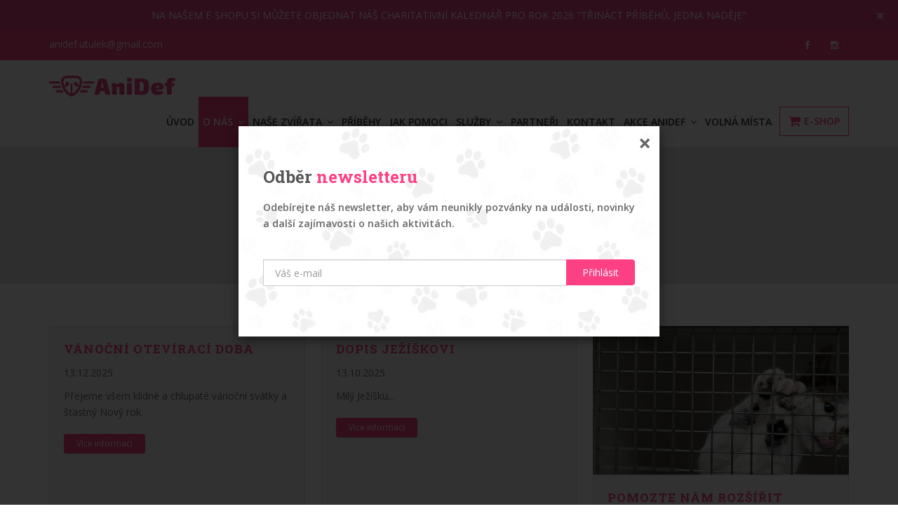

--- FILE ---
content_type: text/html; charset=utf-8
request_url: https://anidef.cz/o-nas/aktuality?p=2
body_size: 8504
content:

<!DOCTYPE html>
<html dir="ltr" lang="cs">

<head>
<title>Aktuality | AniDef, z.s. - útulek Žim</title>
<meta name="description" content="">
<meta content="width=device-width,initial-scale=1.0" name="viewport">
<meta content="text/html; charset=utf-8" http-equiv="content-type">

<meta property="og:type" content="website">
<meta property="og:title" content="Aktuality | AniDef, z.s. - útulek Žim">
<meta property="og:description" content="">

	<meta charset="utf-8">
	<meta name="viewport" content="width=device-width,initial-scale=1.0,shrink-to-fit=no">

	<link rel="apple-touch-icon" sizes="180x180" href="/images/favicon/apple-touch-icon.png">
	<link rel="icon" type="image/png" sizes="32x32" href="/images/favicon/favicon-32x32.png">
	<link rel="icon" type="image/png" sizes="16x16" href="/images/favicon/favicon-16x16.png">
	<link rel="manifest" href="/images/favicon/site.webmanifest">
	<link rel="mask-icon" href="/images/favicon/safari-pinned-tab.svg" color="#fd4084">
	<link rel="shortcut icon" href="/images/favicon/favicon.ico">
	<meta name="msapplication-TileColor" content="#ffffff">
	<meta name="msapplication-config" content="/images/favicon/browserconfig.xml">
	<meta name="theme-color" content="#ffffff">

	<!-- stylesheet -->
	<link href="/css/front/bootstrap.min.css" rel="stylesheet" type="text/css">
	<link href="/css/front/jquery-ui.min.css" rel="stylesheet" type="text/css">
	<link href="/css/front/animate.css" rel="stylesheet" type="text/css">
	<link href="/css/front/css-plugin-collections.css" rel="stylesheet">
	<link href="/css/front/menuzord-strip.css" id="menuzord-menu-skins" rel="stylesheet">
	<link href="/css/front/style-main.css" rel="stylesheet" type="text/css">
	<link href="/css/front/theme-skin-rose.css" rel="stylesheet" type="text/css">
	<link href="/css/front/custom-bootstrap-margin-padding.css" rel="stylesheet" type="text/css">
	<link href="/css/front/responsive.css" rel="stylesheet" type="text/css">
	<link href="/css/front/settings.css" rel="stylesheet" type="text/css">
	<link href="/css/front/layers.css" rel="stylesheet" type="text/css">
	<link href="/css/front/navigation.css" rel="stylesheet" type="text/css">
	<link href="/css/front/custom.css?_v=2025122922-15" rel="stylesheet" type="text/css">

	<!-- external javascripts -->
	<script src="https://www.google.com/recaptcha/api.js?render=6LfM330mAAAAAHz222iUhZOcMQvjvHcif_DFrLQA"></script>
	<script src="/js/front/jquery-2.2.4.min.js"></script>
	<script src="/js/front/jquery-ui.min.js"></script>
	<script src="/js/front/bootstrap.min.js"></script>
	<script src="/js/front/jquery-plugin-collection.js"></script>
	<script src="/js/front/jquery.themepunch.tools.min.js"></script>
	<script src="/js/front/jquery.themepunch.revolution.min.js"></script>

	<!--[if lt IE 9]>
	<script src="https://oss.maxcdn.com/html5shiv/3.7.2/html5shiv.min.js"></script>
	<script src="https://oss.maxcdn.com/respond/1.4.2/respond.min.js"></script>
	<![endif]-->

	<link rel="stylesheet" type="text/css" media="screen" href="/css/front/alertify.core.css">
	<link rel="stylesheet" type="text/css" media="screen" href="/css/front/alertify.default.css">

</head>

<body class="">
<div style="display: none;" id="snippet--flashMessages">
</div>

<div id="wrapper">
<div id="snippet--infoBar">		<div class="info-bar" style="background-color: #e94584;">
			<div class="container">
				<div style="color: #ffffff!important;">
					<p>NA NAŠEM E-SHOPU SI MŮŽETE OBJEDNAT NÁŠ CHARITATIVNÍ KALEDNÁŘ PRO ROK 2026 "TŘINÁCT PŘÍBĚHŮ, JEDNA NADĚJE"</p>

				</div>
				<a class="info-bar-close ajax" href="/o-nas/aktuality?infoBarId=5&amp;p=2&amp;do=closeInfoBar">
					<i class="fa fa-times"></i>
				</a>
			</div>
		</div>
</div>
	<!-- header -->
	<header class="header">
		<div class="header-top bg-theme-colored">
			<div class="container">
				<div class="row">
					<div class="col-xs-9">
						<div class="widget no-border m-0">
							<ul class="list-inline">
								<li>
									<a class="text-white" href="mailto:anidef.utulek@gmail.com">
                                        anidef.utulek@gmail.com
									</a>
								</li>
							</ul>
						</div>
					</div>
					<div class="col-xs-3">
						<div class="widget no-border m-0 text-right">
<ul class="styled-icons icon-dark icon-circled icon-theme-colored icon-sm pull-right flip">
  <li>
    <a href="https://www.facebook.com/utulekzim/" target="_blank">
      <i class="fa fa-facebook-f">
      </i>
    </a>
  </li>
  <li>
    <a href="https://www.instagram.com/anidef_utulekzim/" target="_blank">
      <i class="fa fa-instagram">
      </i>
    </a>
  </li>
</ul>						</div>
					</div>
				</div>
			</div>
		</div>
		<div class="header-nav">
			<div class="header-nav-wrapper navbar-scrolltofixed bg-white">
				<div class="container">
					<nav class="menuzord pink no-bg" id="menuzord-right">
						<a class="menuzord-brand pull-left flip" href="/">
							<img src="/images/front/logo.svg" alt="AniDef, z.s. - útulek pro opuštěná zvířata">
						</a>
						<ul class="menuzord-menu menuzord-right">
							<li>
								<a href="/">
                                    Úvod
								</a>
							</li>
							<li class="active">
								<a href="/o-nas">
                                    O nás
								</a>
								<ul class="dropdown">
									<li>
										<a href="/o-nas/nas-tym">
                                            Náš tým
										</a>
									</li>
									<li class="active">
										<a href="/o-nas/aktuality">
                                            Aktuality
										</a>
									</li>
									<li>
										<a href="/o-nas/dokumenty">
                                            Dokumenty
										</a>
									</li>
								</ul>
							</li>
							<li>
								<a href="/nase-zvirata">
                                    Naše zvířata
								</a>
								<ul class="dropdown">
									<li>
										<a href="/nase-zvirata/k-adopci">
                                            K adopci
										</a>
										<ul class="dropdown">
											<li>
												<a href="/nase-zvirata/k-adopci/psi-k-adopci">
													Psi k adopci
												</a>
											</li>
											<li>
												<a href="/nase-zvirata/k-adopci/kocky-k-adopci">
													Kočky k adopci
												</a>
											</li>
											<li>
												<a href="/nase-zvirata/k-adopci/ostatni-zvirata-k-adopci">
													Ostatní zvířata k adopci
												</a>
											</li>
										</ul>
									</li>
									<li>
										<a href="/nase-zvirata/k-virtualni-adopci">
                                            K virtuální adopci
										</a>
										<ul class="dropdown">
											<li>
												<a href="/nase-zvirata/k-virtualni-adopci/psi-k-virtualni-adopci">
													Psi k virtuální adopci
												</a>
											</li>
											<li>
												<a href="/nase-zvirata/k-virtualni-adopci/kocky-k-virtualni-adopci">
													Kočky k virtuální adopci
												</a>
											</li>
											<li>
												<a href="/nase-zvirata/k-virtualni-adopci/ostatni-zvirata-k-virtualni-adopci">
													Ostatní zvířata k virtuální adopci
												</a>
											</li>
										</ul>
									</li>
									<li>
										<a href="/nase-zvirata/adoptovani">
                                            Adoptovaní
										</a>
										<ul class="dropdown">
											<li>
												<a href="/nase-zvirata/adoptovani/adoptovani-psi">
													Adoptovaní psi
												</a>
											</li>
											<li>
												<a href="/nase-zvirata/adoptovani/adoptovane-kocky">
													Adoptované kočky
												</a>
											</li>
											<li>
												<a href="/nase-zvirata/adoptovani/ostatni-adoptovana-zvirata">
													Ostatní adoptovaná zvířata
												</a>
											</li>
										</ul>
									</li>
									<li>
										<a href="/nase-zvirata/v-dozivotni-docasne-peci">
                                            V doživotní dočasné péči
										</a>
										<ul class="dropdown">
											<li>
												<a href="/nase-zvirata/v-dozivotni-docasne-peci/psi-v-dozivotni-docasne-peci">
													Psi v doživotní dočasné péči
												</a>
											</li>
											<li>
												<a href="/nase-zvirata/v-dozivotni-docasne-peci/kocky-v-dozivotni-docasne-peci">
													Kočky v doživotní dočasné péči
												</a>
											</li>
											<li>
												<a href="/nase-zvirata/v-dozivotni-docasne-peci/ostatni-zvirata-v-dozivotni-docasne-peci">
													Ostatní zvířata v doživotní dočasné péči
												</a>
											</li>
										</ul>
									</li>
									<li>
										<a href="/nase-zvirata/vraceni-majiteli">
                                            Vráceni majiteli
										</a>
										<ul class="dropdown">
											<li>
												<a href="/nase-zvirata/vraceni-majiteli/psi-vraceni-majiteli">
													Psi vrácení majiteli
												</a>
											</li>
											<li>
												<a href="/nase-zvirata/vraceni-majiteli/kocky-vracene-majiteli">
													Kočky vrácené majiteli
												</a>
											</li>
											<li>
												<a href="/nase-zvirata/vraceni-majiteli/ostatni-zvirata-vracena-majiteli">
													Ostatní zvířata vrácená majiteli
												</a>
											</li>
										</ul>
									</li>
								</ul>
							</li>
							<li>
								<a href="/pribehy">
                                    Příběhy
								</a>
							</li>
							<li>
								<a href="/jak-pomoci">
                                    Jak pomoci
								</a>
							</li>
							<li>
								<a href="/sluzby">
                                    Služby
								</a>
								<ul class="dropdown">
									<li>
										<a href="/sluzby/cenik-utulkovych-sluzeb">
                                            Ceník útulkových služeb
										</a>
									</li>
									<li>
										<a href="/sluzby/psi-hotel-teplice">
                                            Psí hotel Teplice
										</a>
									</li>
									<li>
										<a href="/sluzby/se-skolou-do-utulku">
                                            Se školou do útulku
										</a>
									</li>
									<li>
										<a href="/sluzby/agility-treninky">
                                            Agility tréninky
										</a>
									</li>
									<li>
										<a href="/sluzby/vezmi-stellu-na-prochazku">
                                            Vezmi Stellu na procházku!
										</a>
									</li>
								</ul>
							</li>
							<li>
								<a href="/partneri">
                                    Partneři
								</a>
							</li>
							<li>
								<a href="/kontakt">
                                    Kontakt
								</a>
							</li>
							<li>
								<a href="/akce-anidef">
                                    Akce AniDef
								</a>
								<ul class="dropdown">
									<li>
										<a href="/akce-anidef/vanoce-v-anidef">
                                            Vánoce v AniDef
										</a>
									</li>
									<li>
										<a href="/akce-anidef/vencenicko-venceni-mazlenicko-mazleni-aneb-vylet-ktery-ma-smysl">
                                            Venčeníčko venčení , mazleníčko mazlení aneb výlet, který má smysl
										</a>
									</li>
									<li>
										<a href="/akce-anidef/vytahni-utulkacka-na-vylet">
                                            Vytáhni útulkáčka na VÝLET!
										</a>
									</li>
									<li>
										<a href="/akce-anidef/blesak-pro-chlupace">
                                            Blešák pro chlupáče
										</a>
									</li>
								</ul>
							</li>
							<li>
								<a href="/volna-mista">
                                    Volná místa
								</a>
							</li>
							<li class="eshop">
								<a href="http://eshop.anidef.cz" target="_blank">
									<i class="fa fa-shopping-cart"></i>
									E-shop
								</a>
							</li>
						</ul>
					</nav>
				</div>
			</div>
		</div>
	</header>


<div class="main-content">
<section class="inner-header divider header layer-overlay overlay-dark-1">
	<div class="container pt-60 pb-60">
		<div class="section-content">
			<div class="row">
				<div class="col-md-12 text-center">
					<h1 class="title">Aktuality</h1>
				</div>
			</div>
		</div>
	</div>
</section>


	<section>
		<div class="container">
			<div class="section-content" id="snippet--news">
				<div class="news-container">
						<div class="news-item">
							<div class="bg-silver-light border-1px inner p-20 pt-10 pb-30">
								<div class="grow">
									<h4 class="text-uppercase letter-space-1 mt-10">
										<a href="/o-nas/aktuality/207-vanocni-oteviraci-doba" class="text-theme-colored">
											Vánoční otevírací doba
										</a>
									</h4>
									<p>13.12.2025</p>
									<p>Přejeme všem klidné a chlupaté vánoční svátky a šťastný Nový rok. 
</p>
								</div>
								<a href="/o-nas/aktuality/207-vanocni-oteviraci-doba" class="btn btn-sm btn-theme-colored mt-10">Více informací</a>
							</div>
						</div>
						<div class="news-item">
							<div class="bg-silver-light border-1px inner p-20 pt-10 pb-30">
								<div class="grow">
									<h4 class="text-uppercase letter-space-1 mt-10">
										<a href="/o-nas/aktuality/157-dopis-jeziskovi" class="text-theme-colored">
											Dopis Ježíškovi
										</a>
									</h4>
									<p>13.10.2025</p>
									<p>Milý Ježíšku...

 
</p>
								</div>
								<a href="/o-nas/aktuality/157-dopis-jeziskovi" class="btn btn-sm btn-theme-colored mt-10">Více informací</a>
							</div>
						</div>
						<div class="news-item">
							<a href="/o-nas/aktuality/206-pomozte-nam-rozsirit-kocici-karantenu">
								<img src="/media/3b/b3/3bb3bdbe80d636f0-720-420-e-90.png" alt="" class="img-fullwidth">
							</a>
							<div class="bg-silver-light border-1px inner p-20 pt-10 pb-30">
								<div class="grow">
									<h4 class="text-uppercase letter-space-1 mt-10">
										<a href="/o-nas/aktuality/206-pomozte-nam-rozsirit-kocici-karantenu" class="text-theme-colored">
											Pomozte nám rozšířit kočičí karanténu
										</a>
									</h4>
									<p>07.10.2025</p>
									<p>Pomozte nám rozšířit kočičí karanténu a vytvořit více teplých pelíšků pro opuštěné a nemocné kočky. Každá koruna a každý sdílený příspěvek znamená, že více kočiček dostane bezpečné místo k zotavení a šanci na nový domov.
</p>
								</div>
								<a href="/o-nas/aktuality/206-pomozte-nam-rozsirit-kocici-karantenu" class="btn btn-sm btn-theme-colored mt-10">Více informací</a>
							</div>
						</div>
						<div class="news-item">
							<a href="/o-nas/aktuality/205-sraz-adoptaku-2025-prinesl-radost-setkani-a-vzacne-hosty">
								<img src="/media/c6/fc/c6fc68637a950087-720-420-e-90.jpg" alt="" class="img-fullwidth">
							</a>
							<div class="bg-silver-light border-1px inner p-20 pt-10 pb-30">
								<div class="grow">
									<h4 class="text-uppercase letter-space-1 mt-10">
										<a href="/o-nas/aktuality/205-sraz-adoptaku-2025-prinesl-radost-setkani-a-vzacne-hosty" class="text-theme-colored">
											Sraz Adoptáků 2025 přinesl radost, setkání a vzácné hosty
										</a>
									</h4>
									<p>22.09.2025</p>
									<p>V útulku Anidef v Žimu na Teplicku se v sobotu 13. září konal tradiční Sraz Adoptáků. Do areálu dorazila stovka bývalých svěřenců útulku s rodinami a spolu s nimi téměř půl tisíce návštěvníků. Čekal je den plný soutěží, ukázek psích sportů, hudby, dobrého jídla a dojemných okamžiků.
</p>
								</div>
								<a href="/o-nas/aktuality/205-sraz-adoptaku-2025-prinesl-radost-setkani-a-vzacne-hosty" class="btn btn-sm btn-theme-colored mt-10">Více informací</a>
							</div>
						</div>
						<div class="news-item">
							<a href="/o-nas/aktuality/204-charitativni-kalendar-trinact-pribehu-jedna-nadeje-je-konecne">
								<img src="/media/3f/ea/3fead6b820ac53d3-720-420-e-90.jpg" alt="" class="img-fullwidth">
							</a>
							<div class="bg-silver-light border-1px inner p-20 pt-10 pb-30">
								<div class="grow">
									<h4 class="text-uppercase letter-space-1 mt-10">
										<a href="/o-nas/aktuality/204-charitativni-kalendar-trinact-pribehu-jedna-nadeje-je-konecne" class="text-theme-colored">
											Charitativní kalendář „Třináct příběhů, jedna naděje“ je konečně
										</a>
									</h4>
									<p>27.08.2025</p>
									<p>Po třech letech práce, nápadů a nekonečného nadšení je to tady – charitativní kalendář útulku Anidef „Třináct příběhů, jedna naděje“ je v předprodeji! Každý měsíc vypráví skutečný příběh našich svěřenců a díky známým osobnostem a úžasné fotografce Kateřině Hajdinové získal tento projekt jedinečnou podobu.
</p>
								</div>
								<a href="/o-nas/aktuality/204-charitativni-kalendar-trinact-pribehu-jedna-nadeje-je-konecne" class="btn btn-sm btn-theme-colored mt-10">Více informací</a>
							</div>
						</div>
						<div class="news-item">
							<a href="/o-nas/aktuality/203-lecba-ktera-zachranuje-kocici-zivoty-je-stale-temer-nedostupna">
								<img src="/media/35/e6/35e6c3d08a212d4d-720-420-e-90.png" alt="" class="img-fullwidth">
							</a>
							<div class="bg-silver-light border-1px inner p-20 pt-10 pb-30">
								<div class="grow">
									<h4 class="text-uppercase letter-space-1 mt-10">
										<a href="/o-nas/aktuality/203-lecba-ktera-zachranuje-kocici-zivoty-je-stale-temer-nedostupna" class="text-theme-colored">
											Léčba, která zachraňuje kočičí životy, je stále téměř nedostupná
										</a>
									</h4>
									<p>04.06.2025</p>
									<p>FIP – nemoc, která ještě nedávno znamenala pro kočky jistou smrt. Dnes už šanci na záchranu mají. Bohužel ale ne každá. Léčba je v Česku stále jen minimálně dostupná a pro útulky prakticky nedosažitelná bez pomoci veřejnosti. V našem útulku teď o tuto šanci bojují Misha a Vigo.
</p>
								</div>
								<a href="/o-nas/aktuality/203-lecba-ktera-zachranuje-kocici-zivoty-je-stale-temer-nedostupna" class="btn btn-sm btn-theme-colored mt-10">Více informací</a>
							</div>
						</div>
						<div class="news-item">
							<a href="/o-nas/aktuality/202-druha-sance-pro-psi-vytrzniky-pomozte-nam-dat-novou-nadeji">
								<img src="/media/54/09/54093925c44dcf06-720-420-e-90.jpg" alt="" class="img-fullwidth">
							</a>
							<div class="bg-silver-light border-1px inner p-20 pt-10 pb-30">
								<div class="grow">
									<h4 class="text-uppercase letter-space-1 mt-10">
										<a href="/o-nas/aktuality/202-druha-sance-pro-psi-vytrzniky-pomozte-nam-dat-novou-nadeji" class="text-theme-colored">
											Druhá šance pro psí výtržníky: Pomozte nám dát novou naději
										</a>
									</h4>
									<p>29.05.2025</p>
									<p>Agrese není zlo, ale volání o pomoc. Projekt Druhá šance pro psí výtržníky dává naději psům, kteří byli kvůli strachu, špatné zkušenosti a nedůvěře označeni za nebezpečné. Díky trpělivému přístupu a odborné péči mohou najít cestu zpět k důvěře – a k novému domovu. Pomozte jim i vy prostřednictvím programu ČSOB pomáhá regionům.
</p>
								</div>
								<a href="/o-nas/aktuality/202-druha-sance-pro-psi-vytrzniky-pomozte-nam-dat-novou-nadeji" class="btn btn-sm btn-theme-colored mt-10">Více informací</a>
							</div>
						</div>
						<div class="news-item">
							<a href="/o-nas/aktuality/201-radostna-setkani-a-jedno-krasne-oceneni-diky-arkadii">
								<img src="/media/8d/41/8d41db8b1af9ad07-720-420-e-90.jpg" alt="" class="img-fullwidth">
							</a>
							<div class="bg-silver-light border-1px inner p-20 pt-10 pb-30">
								<div class="grow">
									<h4 class="text-uppercase letter-space-1 mt-10">
										<a href="/o-nas/aktuality/201-radostna-setkani-a-jedno-krasne-oceneni-diky-arkadii" class="text-theme-colored">
											Radostná setkání a jedno krásné ocenění díky Arkadii
										</a>
									</h4>
									<p>19.05.2025</p>
									<p>Jedno ocenění, spousta úsměvů a velké díky Filipovi
</p>
								</div>
								<a href="/o-nas/aktuality/201-radostna-setkani-a-jedno-krasne-oceneni-diky-arkadii" class="btn btn-sm btn-theme-colored mt-10">Více informací</a>
							</div>
						</div>
						<div class="news-item">
							<a href="/o-nas/aktuality/200-navsteva-v-seniorcentru-pohoda-zvireci-laska-sblizuje-generace">
								<img src="/media/f3/4f/f34f07bcd97f401a-720-420-e-90.jpeg" alt="" class="img-fullwidth">
							</a>
							<div class="bg-silver-light border-1px inner p-20 pt-10 pb-30">
								<div class="grow">
									<h4 class="text-uppercase letter-space-1 mt-10">
										<a href="/o-nas/aktuality/200-navsteva-v-seniorcentru-pohoda-zvireci-laska-sblizuje-generace" class="text-theme-colored">
											Návštěva v Seniorcentru Pohoda: Zvířecí láska sbližuje generace
										</a>
									</h4>
									<p>03.05.2025</p>
									<p>Radost, pohlazení a sdílené příběhy – přesně to přinesla návštěva naší ošetřovatelky Karolíny a fenečky Bony v Seniorcentru Pohoda. Společně s ukázkou péče o osiřelá koťátka jsme představili činnost útulku AniDef a strávili krásné dopoledne plné emocí, úsměvů a dojemných momentů mezi lidmi, kteří nezapomněli, jak moc může zvířecí láska hřát u srdce.
</p>
								</div>
								<a href="/o-nas/aktuality/200-navsteva-v-seniorcentru-pohoda-zvireci-laska-sblizuje-generace" class="btn btn-sm btn-theme-colored mt-10">Více informací</a>
							</div>
						</div>
						<div class="news-item">
							<a href="/o-nas/aktuality/199-carodejnicky-slet-den-plny-smichu-chlupacu-a-dobrych-skutku">
								<img src="/media/32/b9/32b9482cde44b9ea-720-420-e-90.jpg" alt="" class="img-fullwidth">
							</a>
							<div class="bg-silver-light border-1px inner p-20 pt-10 pb-30">
								<div class="grow">
									<h4 class="text-uppercase letter-space-1 mt-10">
										<a href="/o-nas/aktuality/199-carodejnicky-slet-den-plny-smichu-chlupacu-a-dobrych-skutku" class="text-theme-colored">
											Čarodějnický slet: Den plný smíchu, chlupáčů a dobrých skutků
										</a>
									</h4>
									<p>30.04.2025</p>
									<p>V sobotu 26. dubna jsme v areálu útulku AniDef přivítali stovky úžasných návštěvníků, kteří s námi oslavili tradiční slet čarodějnic. Nechyběla přátelská atmosféra, program pro malé i velké, čtyřnozí parťáci, tombola, skvělé jídlo a spousta lásky ke zvířatům.
</p>
								</div>
								<a href="/o-nas/aktuality/199-carodejnicky-slet-den-plny-smichu-chlupacu-a-dobrych-skutku" class="btn btn-sm btn-theme-colored mt-10">Více informací</a>
							</div>
						</div>
						<div class="news-item">
							<a href="/o-nas/aktuality/197-nezapomenutelny-vecer-plny-podpory-a-laskavosti">
								<img src="/media/c1/3f/c13fc80a4dcaa781-720-420-e-90.jpg" alt="" class="img-fullwidth">
							</a>
							<div class="bg-silver-light border-1px inner p-20 pt-10 pb-30">
								<div class="grow">
									<h4 class="text-uppercase letter-space-1 mt-10">
										<a href="/o-nas/aktuality/197-nezapomenutelny-vecer-plny-podpory-a-laskavosti" class="text-theme-colored">
											Nezapomenutelný večer plný podpory a laskavosti
										</a>
									</h4>
									<p>17.04.2025</p>
									<p>Když se sejdou lidé se srdcem na pravém místě
</p>
								</div>
								<a href="/o-nas/aktuality/197-nezapomenutelny-vecer-plny-podpory-a-laskavosti" class="btn btn-sm btn-theme-colored mt-10">Více informací</a>
							</div>
						</div>
						<div class="news-item">
							<a href="/o-nas/aktuality/198-stuartuv-pribeh-bolest-nadeje-a-boj-o-zivot">
								<img src="/media/40/ad/40ade3bf6d5d43ee-720-420-e-90.png" alt="" class="img-fullwidth">
							</a>
							<div class="bg-silver-light border-1px inner p-20 pt-10 pb-30">
								<div class="grow">
									<h4 class="text-uppercase letter-space-1 mt-10">
										<a href="/o-nas/aktuality/198-stuartuv-pribeh-bolest-nadeje-a-boj-o-zivot" class="text-theme-colored">
											Stuartův příběh: Bolest, naděje a boj o život
										</a>
									</h4>
									<p>17.04.2025</p>
									<p>Zubožený, ale s jiskřičkou naděje v očích.
</p>
								</div>
								<a href="/o-nas/aktuality/198-stuartuv-pribeh-bolest-nadeje-a-boj-o-zivot" class="btn btn-sm btn-theme-colored mt-10">Více informací</a>
							</div>
						</div>
						<div class="news-item">
							<a href="/o-nas/aktuality/196-kastrace-kocek-proc-je-nezbytna-a-jak-muze-zachranit-zivoty">
								<img src="/media/8c/0d/8c0d9827dd1b9db2-720-420-e-90.jpg" alt="" class="img-fullwidth">
							</a>
							<div class="bg-silver-light border-1px inner p-20 pt-10 pb-30">
								<div class="grow">
									<h4 class="text-uppercase letter-space-1 mt-10">
										<a href="/o-nas/aktuality/196-kastrace-kocek-proc-je-nezbytna-a-jak-muze-zachranit-zivoty" class="text-theme-colored">
											Kastrace koček: Proč je nezbytná a jak může zachránit životy
										</a>
									</h4>
									<p>01.03.2025</p>
									<p>Kastrací své kočky jí zajistíte zdraví, klid a bezpečí.
</p>
								</div>
								<a href="/o-nas/aktuality/196-kastrace-kocek-proc-je-nezbytna-a-jak-muze-zachranit-zivoty" class="btn btn-sm btn-theme-colored mt-10">Více informací</a>
							</div>
						</div>
						<div class="news-item">
							<a href="/o-nas/aktuality/195-parvoviroza-vzala-zive-zivot-nepodcenujte-prevenci">
								<img src="/media/b2/22/b222cad406be93bc-720-420-e-90.png" alt="" class="img-fullwidth">
							</a>
							<div class="bg-silver-light border-1px inner p-20 pt-10 pb-30">
								<div class="grow">
									<h4 class="text-uppercase letter-space-1 mt-10">
										<a href="/o-nas/aktuality/195-parvoviroza-vzala-zive-zivot-nepodcenujte-prevenci" class="text-theme-colored">
											Parvoviróza vzala Zivě život. Nepodceňujte prevenci!
										</a>
									</h4>
									<p>22.02.2025</p>
									<p>Ziva svůj boj prohrála, a důvodem byl nelítostný nepřítel – psí parvoviróza
</p>
								</div>
								<a href="/o-nas/aktuality/195-parvoviroza-vzala-zive-zivot-nepodcenujte-prevenci" class="btn btn-sm btn-theme-colored mt-10">Více informací</a>
							</div>
						</div>
						<div class="news-item">
							<a href="/o-nas/aktuality/194-stene-ktere-melo-stesti-v-nestesti">
								<img src="/media/d2/22/d222e8e69160eab4-720-420-e-90.png" alt="" class="img-fullwidth">
							</a>
							<div class="bg-silver-light border-1px inner p-20 pt-10 pb-30">
								<div class="grow">
									<h4 class="text-uppercase letter-space-1 mt-10">
										<a href="/o-nas/aktuality/194-stene-ktere-melo-stesti-v-nestesti" class="text-theme-colored">
											Štěně, které mělo štěstí v neštěstí
										</a>
									</h4>
									<p>10.02.2025</p>
									<p>hrůzná každodenní praxe zachycená na kameře mu zachránila život
</p>
								</div>
								<a href="/o-nas/aktuality/194-stene-ktere-melo-stesti-v-nestesti" class="btn btn-sm btn-theme-colored mt-10">Více informací</a>
							</div>
						</div>
						<div class="news-item">
							<a href="/o-nas/aktuality/193-letos-jsme-na-akcich-v-suchu-diky-expodomu">
								<img src="/media/d8/f8/d8f887c434d952d7-720-420-e-90.png" alt="" class="img-fullwidth">
							</a>
							<div class="bg-silver-light border-1px inner p-20 pt-10 pb-30">
								<div class="grow">
									<h4 class="text-uppercase letter-space-1 mt-10">
										<a href="/o-nas/aktuality/193-letos-jsme-na-akcich-v-suchu-diky-expodomu" class="text-theme-colored">
											Letos jsme na akcích v suchu díky Expodomu
										</a>
									</h4>
									<p>29.01.2025</p>
									<p>Vidíme se? 
</p>
								</div>
								<a href="/o-nas/aktuality/193-letos-jsme-na-akcich-v-suchu-diky-expodomu" class="btn btn-sm btn-theme-colored mt-10">Více informací</a>
							</div>
						</div>
						<div class="news-item">
							<a href="/o-nas/aktuality/192-co-jsme-spolecne-zvladli-v-roce-2024">
								<img src="/media/9c/c1/9cc150d9ce88fe8b-720-420-e-90.png" alt="" class="img-fullwidth">
							</a>
							<div class="bg-silver-light border-1px inner p-20 pt-10 pb-30">
								<div class="grow">
									<h4 class="text-uppercase letter-space-1 mt-10">
										<a href="/o-nas/aktuality/192-co-jsme-spolecne-zvladli-v-roce-2024" class="text-theme-colored">
											CO JSME SPOLEČNĚ ZVLÁDLI V ROCE 2024?
										</a>
									</h4>
									<p>31.12.2024</p>
									<p>Rok 2024 končí a my bychom si s Vámi chtěli připomenout pár příběhů.
</p>
								</div>
								<a href="/o-nas/aktuality/192-co-jsme-spolecne-zvladli-v-roce-2024" class="btn btn-sm btn-theme-colored mt-10">Více informací</a>
							</div>
						</div>
						<div class="news-item">
							<a href="/o-nas/aktuality/191-kastrace-neni-volba-ale-zodpovednost">
								<img src="/media/42/17/4217f39bcf7edcf2-720-420-e-90.jpg" alt="" class="img-fullwidth">
							</a>
							<div class="bg-silver-light border-1px inner p-20 pt-10 pb-30">
								<div class="grow">
									<h4 class="text-uppercase letter-space-1 mt-10">
										<a href="/o-nas/aktuality/191-kastrace-neni-volba-ale-zodpovednost" class="text-theme-colored">
											KASTRACE NENÍ VOLBA, ALE ZODPOVĚDNOST
										</a>
									</h4>
									<p>02.11.2024</p>
									<p>KASTRACE NENÍ VOLBA, ALE ZODPOVĚDNOST
</p>
								</div>
								<a href="/o-nas/aktuality/191-kastrace-neni-volba-ale-zodpovednost" class="btn btn-sm btn-theme-colored mt-10">Více informací</a>
							</div>
						</div>
				</div>
				<div class="text-center">
					<a href="/o-nas/aktuality?p=3" class="btn btn-default btn-theme-colored btn-lg ajax">Načíst další</a>
				</div>
			</div>
		</div>
	</section>
</div>
	<!-- footer -->
	<footer class="footer divider layer-overlay overlay-dark-9" id="footer" style="background-image: url('/images/front/bg6.jpg');">
		<div class="container pt-70 pb-20">
			<div class="row">
				<div class="col-sm-6 col-md-3">
					<div class="widget dark">
						<h3>Užitečné odkazy</h3>

<ul>
	<li><a href="/">Úvod</a></li>
	<li><a href="/nase-zvirata">Naše zvířata</a></li>
	<li><a href="/nase-zvirata/psi-k-adopci">Psi k adopci</a></li>
	<li><a href="/nase-zvirata/kocky-k-adopci">Kočky k adopci</a></li>
	<li><a href="/sluzby/cenik-sluzeb">Ceník služeb</a></li>
	<li><a href="/jak-pomoci">Jak pomoci</a></li>
	<li><a href="/partneri">Partneři</a></li>
	<li><a href="/kontakt">Kontakt</a></li>
</ul>

					</div>
				</div>
				<div class="col-sm-6 col-md-3">
					<div class="widget dark">
                        <h3>Kontakty</h3>

<p><strong>Anidef, z.s.</strong><br />
Útulek pro opuštěná a týraná zvířata<br />
Žim 59<br />
415 01 Žim</p>

<p><br />
Email: <a href="mailto:anidef.utulek@gmail.com">anidef.utulek@gmail.com</a></p>

<p>Bankovní spojení: 2401251539/2010<br />
IBAN: CZ13 2010 0000 0024 0125 1539<br />
BIC/SWIFT: FIOBCZPPXXX</p>

					</div>
				</div>
				<div class="clearfix visible-sm"></div>
				<div class="col-sm-6 col-md-3">
					<div class="widget dark">
                        <h3>Náš transparentní účet</h3>

<p><strong>2401251539 / 2010</strong><br />
*V případě přispění finančních prostředků na transparentní účet, je zobrazeno jméno přispěvovatele a zaslaná finanční částka. Zasláním prostředků na náš sbírkový účet vyjadřujete svůj souhlas se zveřejněním Vašeho jména a dalších údajů, včetně výše zaslané finanční částky.</p>

					</div>
				</div>
				<div class="col-sm-6 col-md-3">
					<div class="widget dark opening-times">
                        <h3 style="text-align:center"><strong>Otevírací doba</strong></h3>

<p style="text-align:center">PONDĚLÍ: ZAVŘENO</p>

<p style="text-align:center">ÚTERÝ: ZAVŘENO</p>

<p style="text-align:center">STŘEDA: 12-16 HOD.</p>

<p style="text-align:center">ČTVRTEK: 12-16 HOD.</p>

<p style="text-align:center">PÁTEK: ZAVŘENO</p>

<p style="text-align:center">SOBOTA: 12-16 HOD.</p>

<p style="text-align:center">NEDĚLE: 12-16 HOD.</p>

<h3 style="text-align:center"> </h3>

<h3 style="text-align:center"> </h3>

					</div>
				</div>
			</div>
		</div>

		<div class="footer-bottom bg-black-333">
			<div class="container pt-10 pb-0">
				<div class="row">
					<div class="col-md-6 sm-text-center">
						<div class="font-13 text-black-777 m-0">
                            <p>Copyright © 2020 AniDef, z.s. | Vytvořila společnost <a href="https://www.pro-idea.cz" target="_blank"> Pro-idea.cz</a> | <a href="https://anidef.cz?nwse=open" id="newsletter">Přihlášení newsletteru </a></p>

						</div>
					</div>
					<div class="col-md-6 text-right flip sm-text-center">
						<div class="widget no-border m-0">
<ul class="styled-icons icon-dark icon-circled icon-sm">
  <li>
    <a href="https://www.facebook.com/utulekzim/" target="_blank">
      <i class="fa fa-facebook-f">
      </i>
    </a>
  </li>
  <li>
    <a href="https://www.instagram.com/anidef_utulekzim/" target="_blank">
      <i class="fa fa-instagram">
      </i>
    </a>
  </li>
</ul>						</div>
					</div>
				</div>
			</div>
		</div>
	</footer>


<div id="promoModal1" class="modal fade" tabindex="-1" role="dialog" aria-labelledby="promoModal1Label" aria-hidden="true">
    <script src="https://www.google.com/recaptcha/api.js"></script>
    <script>
        function onSubmit(token) {
            document.getElementsByClassName('form-newsletter-2023')[0].submit()
        }
    </script>
    <div class="modal-dialog" role="document">
        <div class="modal-content" style="background-image: URL('\/media\/1c\/f4\/1cf497306cd6771c-300-300-e-60\.jpg')" >

            <button type="button" class="close" data-dismiss="modal" aria-label="Zavřít">
                <span aria-hidden="true">&times;</span>
            </button>

            <div class="modal-header">
                <h3 class="modal-title" id="promoModal1Label">Odběr <span class="text-theme-colored"> newsletteru</h3>
                <p>Odebírejte náš newsletter, aby vám neunikly pozvánky na události, novinky a další zajímavosti o našich aktivitách.</p>

            </div>
            <div class="modal-body">

                <form action="/o-nas/aktuality?p=2" method="post" id="frm-newsletterForm" class="subscribe-form-style form-newsletter-2023">
                    <div class="input-group js-validated-element-wrapper">
                        <input type="text" name="email" placeholder="Váš e-mail" id="frm-newsletterForm-email" class="form-control input-lg">

                        <span class="input-group-btn">
                            <button type="submit" class="btn btn-colored btn-theme-colored newsletter-button invisible-recaptcha-button">Přihlásit</button>
                        </span>
                    </div>

                    <div data-callback="onSubmit" data-sitekey="6LdxLlsnAAAAAAihI6n6-RPcCmgTALfIFP2Se5G0" class="g-recaptcha" data-size="invisible"></div>
                <input type="hidden" name="_do" value="newsletterForm-submit"><!--[if IE]><input type=IEbug disabled style="display:none"><![endif]-->
</form>

            </div>
        </div>
    </div>
</div></div>

<script type="text/javascript" src="/js/front/extensions/revolution.extension.actions.min.js"></script>
<script type="text/javascript" src="/js/front/extensions/revolution.extension.carousel.min.js"></script>
<script type="text/javascript" src="/js/front/extensions/revolution.extension.kenburn.min.js"></script>
<script type="text/javascript" src="/js/front/extensions/revolution.extension.layeranimation.min.js"></script>
<script type="text/javascript" src="/js/front/extensions/revolution.extension.migration.min.js"></script>
<script type="text/javascript" src="/js/front/extensions/revolution.extension.navigation.min.js"></script>
<script type="text/javascript" src="/js/front/extensions/revolution.extension.parallax.min.js"></script>
<script type="text/javascript" src="/js/front/extensions/revolution.extension.slideanims.min.js"></script>
<script type="text/javascript" src="/js/front/extensions/revolution.extension.video.min.js"></script>

<script src="/js/front/custom.js?_v=2025122922-15"></script>

<script src="/js/front/alertify.js"></script>
<script type="text/javascript" src="/js/netteForms.js"></script>

<script async src="https://www.googletagmanager.com/gtag/js?id=G-9S877WB45C"></script>
<script>
	window.dataLayer = window.dataLayer || [];
	function gtag() { dataLayer.push(arguments); }
	gtag('js', new Date());
	gtag('config', 'G-9S877WB45C');
</script>

</body>

</html>


--- FILE ---
content_type: text/html; charset=utf-8
request_url: https://www.google.com/recaptcha/api2/anchor?ar=1&k=6LfM330mAAAAAHz222iUhZOcMQvjvHcif_DFrLQA&co=aHR0cHM6Ly9hbmlkZWYuY3o6NDQz&hl=en&v=7gg7H51Q-naNfhmCP3_R47ho&size=invisible&anchor-ms=20000&execute-ms=30000&cb=ixb1sk67sgzp
body_size: 48004
content:
<!DOCTYPE HTML><html dir="ltr" lang="en"><head><meta http-equiv="Content-Type" content="text/html; charset=UTF-8">
<meta http-equiv="X-UA-Compatible" content="IE=edge">
<title>reCAPTCHA</title>
<style type="text/css">
/* cyrillic-ext */
@font-face {
  font-family: 'Roboto';
  font-style: normal;
  font-weight: 400;
  font-stretch: 100%;
  src: url(//fonts.gstatic.com/s/roboto/v48/KFO7CnqEu92Fr1ME7kSn66aGLdTylUAMa3GUBHMdazTgWw.woff2) format('woff2');
  unicode-range: U+0460-052F, U+1C80-1C8A, U+20B4, U+2DE0-2DFF, U+A640-A69F, U+FE2E-FE2F;
}
/* cyrillic */
@font-face {
  font-family: 'Roboto';
  font-style: normal;
  font-weight: 400;
  font-stretch: 100%;
  src: url(//fonts.gstatic.com/s/roboto/v48/KFO7CnqEu92Fr1ME7kSn66aGLdTylUAMa3iUBHMdazTgWw.woff2) format('woff2');
  unicode-range: U+0301, U+0400-045F, U+0490-0491, U+04B0-04B1, U+2116;
}
/* greek-ext */
@font-face {
  font-family: 'Roboto';
  font-style: normal;
  font-weight: 400;
  font-stretch: 100%;
  src: url(//fonts.gstatic.com/s/roboto/v48/KFO7CnqEu92Fr1ME7kSn66aGLdTylUAMa3CUBHMdazTgWw.woff2) format('woff2');
  unicode-range: U+1F00-1FFF;
}
/* greek */
@font-face {
  font-family: 'Roboto';
  font-style: normal;
  font-weight: 400;
  font-stretch: 100%;
  src: url(//fonts.gstatic.com/s/roboto/v48/KFO7CnqEu92Fr1ME7kSn66aGLdTylUAMa3-UBHMdazTgWw.woff2) format('woff2');
  unicode-range: U+0370-0377, U+037A-037F, U+0384-038A, U+038C, U+038E-03A1, U+03A3-03FF;
}
/* math */
@font-face {
  font-family: 'Roboto';
  font-style: normal;
  font-weight: 400;
  font-stretch: 100%;
  src: url(//fonts.gstatic.com/s/roboto/v48/KFO7CnqEu92Fr1ME7kSn66aGLdTylUAMawCUBHMdazTgWw.woff2) format('woff2');
  unicode-range: U+0302-0303, U+0305, U+0307-0308, U+0310, U+0312, U+0315, U+031A, U+0326-0327, U+032C, U+032F-0330, U+0332-0333, U+0338, U+033A, U+0346, U+034D, U+0391-03A1, U+03A3-03A9, U+03B1-03C9, U+03D1, U+03D5-03D6, U+03F0-03F1, U+03F4-03F5, U+2016-2017, U+2034-2038, U+203C, U+2040, U+2043, U+2047, U+2050, U+2057, U+205F, U+2070-2071, U+2074-208E, U+2090-209C, U+20D0-20DC, U+20E1, U+20E5-20EF, U+2100-2112, U+2114-2115, U+2117-2121, U+2123-214F, U+2190, U+2192, U+2194-21AE, U+21B0-21E5, U+21F1-21F2, U+21F4-2211, U+2213-2214, U+2216-22FF, U+2308-230B, U+2310, U+2319, U+231C-2321, U+2336-237A, U+237C, U+2395, U+239B-23B7, U+23D0, U+23DC-23E1, U+2474-2475, U+25AF, U+25B3, U+25B7, U+25BD, U+25C1, U+25CA, U+25CC, U+25FB, U+266D-266F, U+27C0-27FF, U+2900-2AFF, U+2B0E-2B11, U+2B30-2B4C, U+2BFE, U+3030, U+FF5B, U+FF5D, U+1D400-1D7FF, U+1EE00-1EEFF;
}
/* symbols */
@font-face {
  font-family: 'Roboto';
  font-style: normal;
  font-weight: 400;
  font-stretch: 100%;
  src: url(//fonts.gstatic.com/s/roboto/v48/KFO7CnqEu92Fr1ME7kSn66aGLdTylUAMaxKUBHMdazTgWw.woff2) format('woff2');
  unicode-range: U+0001-000C, U+000E-001F, U+007F-009F, U+20DD-20E0, U+20E2-20E4, U+2150-218F, U+2190, U+2192, U+2194-2199, U+21AF, U+21E6-21F0, U+21F3, U+2218-2219, U+2299, U+22C4-22C6, U+2300-243F, U+2440-244A, U+2460-24FF, U+25A0-27BF, U+2800-28FF, U+2921-2922, U+2981, U+29BF, U+29EB, U+2B00-2BFF, U+4DC0-4DFF, U+FFF9-FFFB, U+10140-1018E, U+10190-1019C, U+101A0, U+101D0-101FD, U+102E0-102FB, U+10E60-10E7E, U+1D2C0-1D2D3, U+1D2E0-1D37F, U+1F000-1F0FF, U+1F100-1F1AD, U+1F1E6-1F1FF, U+1F30D-1F30F, U+1F315, U+1F31C, U+1F31E, U+1F320-1F32C, U+1F336, U+1F378, U+1F37D, U+1F382, U+1F393-1F39F, U+1F3A7-1F3A8, U+1F3AC-1F3AF, U+1F3C2, U+1F3C4-1F3C6, U+1F3CA-1F3CE, U+1F3D4-1F3E0, U+1F3ED, U+1F3F1-1F3F3, U+1F3F5-1F3F7, U+1F408, U+1F415, U+1F41F, U+1F426, U+1F43F, U+1F441-1F442, U+1F444, U+1F446-1F449, U+1F44C-1F44E, U+1F453, U+1F46A, U+1F47D, U+1F4A3, U+1F4B0, U+1F4B3, U+1F4B9, U+1F4BB, U+1F4BF, U+1F4C8-1F4CB, U+1F4D6, U+1F4DA, U+1F4DF, U+1F4E3-1F4E6, U+1F4EA-1F4ED, U+1F4F7, U+1F4F9-1F4FB, U+1F4FD-1F4FE, U+1F503, U+1F507-1F50B, U+1F50D, U+1F512-1F513, U+1F53E-1F54A, U+1F54F-1F5FA, U+1F610, U+1F650-1F67F, U+1F687, U+1F68D, U+1F691, U+1F694, U+1F698, U+1F6AD, U+1F6B2, U+1F6B9-1F6BA, U+1F6BC, U+1F6C6-1F6CF, U+1F6D3-1F6D7, U+1F6E0-1F6EA, U+1F6F0-1F6F3, U+1F6F7-1F6FC, U+1F700-1F7FF, U+1F800-1F80B, U+1F810-1F847, U+1F850-1F859, U+1F860-1F887, U+1F890-1F8AD, U+1F8B0-1F8BB, U+1F8C0-1F8C1, U+1F900-1F90B, U+1F93B, U+1F946, U+1F984, U+1F996, U+1F9E9, U+1FA00-1FA6F, U+1FA70-1FA7C, U+1FA80-1FA89, U+1FA8F-1FAC6, U+1FACE-1FADC, U+1FADF-1FAE9, U+1FAF0-1FAF8, U+1FB00-1FBFF;
}
/* vietnamese */
@font-face {
  font-family: 'Roboto';
  font-style: normal;
  font-weight: 400;
  font-stretch: 100%;
  src: url(//fonts.gstatic.com/s/roboto/v48/KFO7CnqEu92Fr1ME7kSn66aGLdTylUAMa3OUBHMdazTgWw.woff2) format('woff2');
  unicode-range: U+0102-0103, U+0110-0111, U+0128-0129, U+0168-0169, U+01A0-01A1, U+01AF-01B0, U+0300-0301, U+0303-0304, U+0308-0309, U+0323, U+0329, U+1EA0-1EF9, U+20AB;
}
/* latin-ext */
@font-face {
  font-family: 'Roboto';
  font-style: normal;
  font-weight: 400;
  font-stretch: 100%;
  src: url(//fonts.gstatic.com/s/roboto/v48/KFO7CnqEu92Fr1ME7kSn66aGLdTylUAMa3KUBHMdazTgWw.woff2) format('woff2');
  unicode-range: U+0100-02BA, U+02BD-02C5, U+02C7-02CC, U+02CE-02D7, U+02DD-02FF, U+0304, U+0308, U+0329, U+1D00-1DBF, U+1E00-1E9F, U+1EF2-1EFF, U+2020, U+20A0-20AB, U+20AD-20C0, U+2113, U+2C60-2C7F, U+A720-A7FF;
}
/* latin */
@font-face {
  font-family: 'Roboto';
  font-style: normal;
  font-weight: 400;
  font-stretch: 100%;
  src: url(//fonts.gstatic.com/s/roboto/v48/KFO7CnqEu92Fr1ME7kSn66aGLdTylUAMa3yUBHMdazQ.woff2) format('woff2');
  unicode-range: U+0000-00FF, U+0131, U+0152-0153, U+02BB-02BC, U+02C6, U+02DA, U+02DC, U+0304, U+0308, U+0329, U+2000-206F, U+20AC, U+2122, U+2191, U+2193, U+2212, U+2215, U+FEFF, U+FFFD;
}
/* cyrillic-ext */
@font-face {
  font-family: 'Roboto';
  font-style: normal;
  font-weight: 500;
  font-stretch: 100%;
  src: url(//fonts.gstatic.com/s/roboto/v48/KFO7CnqEu92Fr1ME7kSn66aGLdTylUAMa3GUBHMdazTgWw.woff2) format('woff2');
  unicode-range: U+0460-052F, U+1C80-1C8A, U+20B4, U+2DE0-2DFF, U+A640-A69F, U+FE2E-FE2F;
}
/* cyrillic */
@font-face {
  font-family: 'Roboto';
  font-style: normal;
  font-weight: 500;
  font-stretch: 100%;
  src: url(//fonts.gstatic.com/s/roboto/v48/KFO7CnqEu92Fr1ME7kSn66aGLdTylUAMa3iUBHMdazTgWw.woff2) format('woff2');
  unicode-range: U+0301, U+0400-045F, U+0490-0491, U+04B0-04B1, U+2116;
}
/* greek-ext */
@font-face {
  font-family: 'Roboto';
  font-style: normal;
  font-weight: 500;
  font-stretch: 100%;
  src: url(//fonts.gstatic.com/s/roboto/v48/KFO7CnqEu92Fr1ME7kSn66aGLdTylUAMa3CUBHMdazTgWw.woff2) format('woff2');
  unicode-range: U+1F00-1FFF;
}
/* greek */
@font-face {
  font-family: 'Roboto';
  font-style: normal;
  font-weight: 500;
  font-stretch: 100%;
  src: url(//fonts.gstatic.com/s/roboto/v48/KFO7CnqEu92Fr1ME7kSn66aGLdTylUAMa3-UBHMdazTgWw.woff2) format('woff2');
  unicode-range: U+0370-0377, U+037A-037F, U+0384-038A, U+038C, U+038E-03A1, U+03A3-03FF;
}
/* math */
@font-face {
  font-family: 'Roboto';
  font-style: normal;
  font-weight: 500;
  font-stretch: 100%;
  src: url(//fonts.gstatic.com/s/roboto/v48/KFO7CnqEu92Fr1ME7kSn66aGLdTylUAMawCUBHMdazTgWw.woff2) format('woff2');
  unicode-range: U+0302-0303, U+0305, U+0307-0308, U+0310, U+0312, U+0315, U+031A, U+0326-0327, U+032C, U+032F-0330, U+0332-0333, U+0338, U+033A, U+0346, U+034D, U+0391-03A1, U+03A3-03A9, U+03B1-03C9, U+03D1, U+03D5-03D6, U+03F0-03F1, U+03F4-03F5, U+2016-2017, U+2034-2038, U+203C, U+2040, U+2043, U+2047, U+2050, U+2057, U+205F, U+2070-2071, U+2074-208E, U+2090-209C, U+20D0-20DC, U+20E1, U+20E5-20EF, U+2100-2112, U+2114-2115, U+2117-2121, U+2123-214F, U+2190, U+2192, U+2194-21AE, U+21B0-21E5, U+21F1-21F2, U+21F4-2211, U+2213-2214, U+2216-22FF, U+2308-230B, U+2310, U+2319, U+231C-2321, U+2336-237A, U+237C, U+2395, U+239B-23B7, U+23D0, U+23DC-23E1, U+2474-2475, U+25AF, U+25B3, U+25B7, U+25BD, U+25C1, U+25CA, U+25CC, U+25FB, U+266D-266F, U+27C0-27FF, U+2900-2AFF, U+2B0E-2B11, U+2B30-2B4C, U+2BFE, U+3030, U+FF5B, U+FF5D, U+1D400-1D7FF, U+1EE00-1EEFF;
}
/* symbols */
@font-face {
  font-family: 'Roboto';
  font-style: normal;
  font-weight: 500;
  font-stretch: 100%;
  src: url(//fonts.gstatic.com/s/roboto/v48/KFO7CnqEu92Fr1ME7kSn66aGLdTylUAMaxKUBHMdazTgWw.woff2) format('woff2');
  unicode-range: U+0001-000C, U+000E-001F, U+007F-009F, U+20DD-20E0, U+20E2-20E4, U+2150-218F, U+2190, U+2192, U+2194-2199, U+21AF, U+21E6-21F0, U+21F3, U+2218-2219, U+2299, U+22C4-22C6, U+2300-243F, U+2440-244A, U+2460-24FF, U+25A0-27BF, U+2800-28FF, U+2921-2922, U+2981, U+29BF, U+29EB, U+2B00-2BFF, U+4DC0-4DFF, U+FFF9-FFFB, U+10140-1018E, U+10190-1019C, U+101A0, U+101D0-101FD, U+102E0-102FB, U+10E60-10E7E, U+1D2C0-1D2D3, U+1D2E0-1D37F, U+1F000-1F0FF, U+1F100-1F1AD, U+1F1E6-1F1FF, U+1F30D-1F30F, U+1F315, U+1F31C, U+1F31E, U+1F320-1F32C, U+1F336, U+1F378, U+1F37D, U+1F382, U+1F393-1F39F, U+1F3A7-1F3A8, U+1F3AC-1F3AF, U+1F3C2, U+1F3C4-1F3C6, U+1F3CA-1F3CE, U+1F3D4-1F3E0, U+1F3ED, U+1F3F1-1F3F3, U+1F3F5-1F3F7, U+1F408, U+1F415, U+1F41F, U+1F426, U+1F43F, U+1F441-1F442, U+1F444, U+1F446-1F449, U+1F44C-1F44E, U+1F453, U+1F46A, U+1F47D, U+1F4A3, U+1F4B0, U+1F4B3, U+1F4B9, U+1F4BB, U+1F4BF, U+1F4C8-1F4CB, U+1F4D6, U+1F4DA, U+1F4DF, U+1F4E3-1F4E6, U+1F4EA-1F4ED, U+1F4F7, U+1F4F9-1F4FB, U+1F4FD-1F4FE, U+1F503, U+1F507-1F50B, U+1F50D, U+1F512-1F513, U+1F53E-1F54A, U+1F54F-1F5FA, U+1F610, U+1F650-1F67F, U+1F687, U+1F68D, U+1F691, U+1F694, U+1F698, U+1F6AD, U+1F6B2, U+1F6B9-1F6BA, U+1F6BC, U+1F6C6-1F6CF, U+1F6D3-1F6D7, U+1F6E0-1F6EA, U+1F6F0-1F6F3, U+1F6F7-1F6FC, U+1F700-1F7FF, U+1F800-1F80B, U+1F810-1F847, U+1F850-1F859, U+1F860-1F887, U+1F890-1F8AD, U+1F8B0-1F8BB, U+1F8C0-1F8C1, U+1F900-1F90B, U+1F93B, U+1F946, U+1F984, U+1F996, U+1F9E9, U+1FA00-1FA6F, U+1FA70-1FA7C, U+1FA80-1FA89, U+1FA8F-1FAC6, U+1FACE-1FADC, U+1FADF-1FAE9, U+1FAF0-1FAF8, U+1FB00-1FBFF;
}
/* vietnamese */
@font-face {
  font-family: 'Roboto';
  font-style: normal;
  font-weight: 500;
  font-stretch: 100%;
  src: url(//fonts.gstatic.com/s/roboto/v48/KFO7CnqEu92Fr1ME7kSn66aGLdTylUAMa3OUBHMdazTgWw.woff2) format('woff2');
  unicode-range: U+0102-0103, U+0110-0111, U+0128-0129, U+0168-0169, U+01A0-01A1, U+01AF-01B0, U+0300-0301, U+0303-0304, U+0308-0309, U+0323, U+0329, U+1EA0-1EF9, U+20AB;
}
/* latin-ext */
@font-face {
  font-family: 'Roboto';
  font-style: normal;
  font-weight: 500;
  font-stretch: 100%;
  src: url(//fonts.gstatic.com/s/roboto/v48/KFO7CnqEu92Fr1ME7kSn66aGLdTylUAMa3KUBHMdazTgWw.woff2) format('woff2');
  unicode-range: U+0100-02BA, U+02BD-02C5, U+02C7-02CC, U+02CE-02D7, U+02DD-02FF, U+0304, U+0308, U+0329, U+1D00-1DBF, U+1E00-1E9F, U+1EF2-1EFF, U+2020, U+20A0-20AB, U+20AD-20C0, U+2113, U+2C60-2C7F, U+A720-A7FF;
}
/* latin */
@font-face {
  font-family: 'Roboto';
  font-style: normal;
  font-weight: 500;
  font-stretch: 100%;
  src: url(//fonts.gstatic.com/s/roboto/v48/KFO7CnqEu92Fr1ME7kSn66aGLdTylUAMa3yUBHMdazQ.woff2) format('woff2');
  unicode-range: U+0000-00FF, U+0131, U+0152-0153, U+02BB-02BC, U+02C6, U+02DA, U+02DC, U+0304, U+0308, U+0329, U+2000-206F, U+20AC, U+2122, U+2191, U+2193, U+2212, U+2215, U+FEFF, U+FFFD;
}
/* cyrillic-ext */
@font-face {
  font-family: 'Roboto';
  font-style: normal;
  font-weight: 900;
  font-stretch: 100%;
  src: url(//fonts.gstatic.com/s/roboto/v48/KFO7CnqEu92Fr1ME7kSn66aGLdTylUAMa3GUBHMdazTgWw.woff2) format('woff2');
  unicode-range: U+0460-052F, U+1C80-1C8A, U+20B4, U+2DE0-2DFF, U+A640-A69F, U+FE2E-FE2F;
}
/* cyrillic */
@font-face {
  font-family: 'Roboto';
  font-style: normal;
  font-weight: 900;
  font-stretch: 100%;
  src: url(//fonts.gstatic.com/s/roboto/v48/KFO7CnqEu92Fr1ME7kSn66aGLdTylUAMa3iUBHMdazTgWw.woff2) format('woff2');
  unicode-range: U+0301, U+0400-045F, U+0490-0491, U+04B0-04B1, U+2116;
}
/* greek-ext */
@font-face {
  font-family: 'Roboto';
  font-style: normal;
  font-weight: 900;
  font-stretch: 100%;
  src: url(//fonts.gstatic.com/s/roboto/v48/KFO7CnqEu92Fr1ME7kSn66aGLdTylUAMa3CUBHMdazTgWw.woff2) format('woff2');
  unicode-range: U+1F00-1FFF;
}
/* greek */
@font-face {
  font-family: 'Roboto';
  font-style: normal;
  font-weight: 900;
  font-stretch: 100%;
  src: url(//fonts.gstatic.com/s/roboto/v48/KFO7CnqEu92Fr1ME7kSn66aGLdTylUAMa3-UBHMdazTgWw.woff2) format('woff2');
  unicode-range: U+0370-0377, U+037A-037F, U+0384-038A, U+038C, U+038E-03A1, U+03A3-03FF;
}
/* math */
@font-face {
  font-family: 'Roboto';
  font-style: normal;
  font-weight: 900;
  font-stretch: 100%;
  src: url(//fonts.gstatic.com/s/roboto/v48/KFO7CnqEu92Fr1ME7kSn66aGLdTylUAMawCUBHMdazTgWw.woff2) format('woff2');
  unicode-range: U+0302-0303, U+0305, U+0307-0308, U+0310, U+0312, U+0315, U+031A, U+0326-0327, U+032C, U+032F-0330, U+0332-0333, U+0338, U+033A, U+0346, U+034D, U+0391-03A1, U+03A3-03A9, U+03B1-03C9, U+03D1, U+03D5-03D6, U+03F0-03F1, U+03F4-03F5, U+2016-2017, U+2034-2038, U+203C, U+2040, U+2043, U+2047, U+2050, U+2057, U+205F, U+2070-2071, U+2074-208E, U+2090-209C, U+20D0-20DC, U+20E1, U+20E5-20EF, U+2100-2112, U+2114-2115, U+2117-2121, U+2123-214F, U+2190, U+2192, U+2194-21AE, U+21B0-21E5, U+21F1-21F2, U+21F4-2211, U+2213-2214, U+2216-22FF, U+2308-230B, U+2310, U+2319, U+231C-2321, U+2336-237A, U+237C, U+2395, U+239B-23B7, U+23D0, U+23DC-23E1, U+2474-2475, U+25AF, U+25B3, U+25B7, U+25BD, U+25C1, U+25CA, U+25CC, U+25FB, U+266D-266F, U+27C0-27FF, U+2900-2AFF, U+2B0E-2B11, U+2B30-2B4C, U+2BFE, U+3030, U+FF5B, U+FF5D, U+1D400-1D7FF, U+1EE00-1EEFF;
}
/* symbols */
@font-face {
  font-family: 'Roboto';
  font-style: normal;
  font-weight: 900;
  font-stretch: 100%;
  src: url(//fonts.gstatic.com/s/roboto/v48/KFO7CnqEu92Fr1ME7kSn66aGLdTylUAMaxKUBHMdazTgWw.woff2) format('woff2');
  unicode-range: U+0001-000C, U+000E-001F, U+007F-009F, U+20DD-20E0, U+20E2-20E4, U+2150-218F, U+2190, U+2192, U+2194-2199, U+21AF, U+21E6-21F0, U+21F3, U+2218-2219, U+2299, U+22C4-22C6, U+2300-243F, U+2440-244A, U+2460-24FF, U+25A0-27BF, U+2800-28FF, U+2921-2922, U+2981, U+29BF, U+29EB, U+2B00-2BFF, U+4DC0-4DFF, U+FFF9-FFFB, U+10140-1018E, U+10190-1019C, U+101A0, U+101D0-101FD, U+102E0-102FB, U+10E60-10E7E, U+1D2C0-1D2D3, U+1D2E0-1D37F, U+1F000-1F0FF, U+1F100-1F1AD, U+1F1E6-1F1FF, U+1F30D-1F30F, U+1F315, U+1F31C, U+1F31E, U+1F320-1F32C, U+1F336, U+1F378, U+1F37D, U+1F382, U+1F393-1F39F, U+1F3A7-1F3A8, U+1F3AC-1F3AF, U+1F3C2, U+1F3C4-1F3C6, U+1F3CA-1F3CE, U+1F3D4-1F3E0, U+1F3ED, U+1F3F1-1F3F3, U+1F3F5-1F3F7, U+1F408, U+1F415, U+1F41F, U+1F426, U+1F43F, U+1F441-1F442, U+1F444, U+1F446-1F449, U+1F44C-1F44E, U+1F453, U+1F46A, U+1F47D, U+1F4A3, U+1F4B0, U+1F4B3, U+1F4B9, U+1F4BB, U+1F4BF, U+1F4C8-1F4CB, U+1F4D6, U+1F4DA, U+1F4DF, U+1F4E3-1F4E6, U+1F4EA-1F4ED, U+1F4F7, U+1F4F9-1F4FB, U+1F4FD-1F4FE, U+1F503, U+1F507-1F50B, U+1F50D, U+1F512-1F513, U+1F53E-1F54A, U+1F54F-1F5FA, U+1F610, U+1F650-1F67F, U+1F687, U+1F68D, U+1F691, U+1F694, U+1F698, U+1F6AD, U+1F6B2, U+1F6B9-1F6BA, U+1F6BC, U+1F6C6-1F6CF, U+1F6D3-1F6D7, U+1F6E0-1F6EA, U+1F6F0-1F6F3, U+1F6F7-1F6FC, U+1F700-1F7FF, U+1F800-1F80B, U+1F810-1F847, U+1F850-1F859, U+1F860-1F887, U+1F890-1F8AD, U+1F8B0-1F8BB, U+1F8C0-1F8C1, U+1F900-1F90B, U+1F93B, U+1F946, U+1F984, U+1F996, U+1F9E9, U+1FA00-1FA6F, U+1FA70-1FA7C, U+1FA80-1FA89, U+1FA8F-1FAC6, U+1FACE-1FADC, U+1FADF-1FAE9, U+1FAF0-1FAF8, U+1FB00-1FBFF;
}
/* vietnamese */
@font-face {
  font-family: 'Roboto';
  font-style: normal;
  font-weight: 900;
  font-stretch: 100%;
  src: url(//fonts.gstatic.com/s/roboto/v48/KFO7CnqEu92Fr1ME7kSn66aGLdTylUAMa3OUBHMdazTgWw.woff2) format('woff2');
  unicode-range: U+0102-0103, U+0110-0111, U+0128-0129, U+0168-0169, U+01A0-01A1, U+01AF-01B0, U+0300-0301, U+0303-0304, U+0308-0309, U+0323, U+0329, U+1EA0-1EF9, U+20AB;
}
/* latin-ext */
@font-face {
  font-family: 'Roboto';
  font-style: normal;
  font-weight: 900;
  font-stretch: 100%;
  src: url(//fonts.gstatic.com/s/roboto/v48/KFO7CnqEu92Fr1ME7kSn66aGLdTylUAMa3KUBHMdazTgWw.woff2) format('woff2');
  unicode-range: U+0100-02BA, U+02BD-02C5, U+02C7-02CC, U+02CE-02D7, U+02DD-02FF, U+0304, U+0308, U+0329, U+1D00-1DBF, U+1E00-1E9F, U+1EF2-1EFF, U+2020, U+20A0-20AB, U+20AD-20C0, U+2113, U+2C60-2C7F, U+A720-A7FF;
}
/* latin */
@font-face {
  font-family: 'Roboto';
  font-style: normal;
  font-weight: 900;
  font-stretch: 100%;
  src: url(//fonts.gstatic.com/s/roboto/v48/KFO7CnqEu92Fr1ME7kSn66aGLdTylUAMa3yUBHMdazQ.woff2) format('woff2');
  unicode-range: U+0000-00FF, U+0131, U+0152-0153, U+02BB-02BC, U+02C6, U+02DA, U+02DC, U+0304, U+0308, U+0329, U+2000-206F, U+20AC, U+2122, U+2191, U+2193, U+2212, U+2215, U+FEFF, U+FFFD;
}

</style>
<link rel="stylesheet" type="text/css" href="https://www.gstatic.com/recaptcha/releases/7gg7H51Q-naNfhmCP3_R47ho/styles__ltr.css">
<script nonce="ZlbKnmUkxAjc7sau8_xEpA" type="text/javascript">window['__recaptcha_api'] = 'https://www.google.com/recaptcha/api2/';</script>
<script type="text/javascript" src="https://www.gstatic.com/recaptcha/releases/7gg7H51Q-naNfhmCP3_R47ho/recaptcha__en.js" nonce="ZlbKnmUkxAjc7sau8_xEpA">
      
    </script></head>
<body><div id="rc-anchor-alert" class="rc-anchor-alert"></div>
<input type="hidden" id="recaptcha-token" value="[base64]">
<script type="text/javascript" nonce="ZlbKnmUkxAjc7sau8_xEpA">
      recaptcha.anchor.Main.init("[\x22ainput\x22,[\x22bgdata\x22,\x22\x22,\[base64]/[base64]/[base64]/[base64]/cjw8ejpyPj4+eil9Y2F0Y2gobCl7dGhyb3cgbDt9fSxIPWZ1bmN0aW9uKHcsdCx6KXtpZih3PT0xOTR8fHc9PTIwOCl0LnZbd10/dC52W3ddLmNvbmNhdCh6KTp0LnZbd109b2Yoeix0KTtlbHNle2lmKHQuYkImJnchPTMxNylyZXR1cm47dz09NjZ8fHc9PTEyMnx8dz09NDcwfHx3PT00NHx8dz09NDE2fHx3PT0zOTd8fHc9PTQyMXx8dz09Njh8fHc9PTcwfHx3PT0xODQ/[base64]/[base64]/[base64]/bmV3IGRbVl0oSlswXSk6cD09Mj9uZXcgZFtWXShKWzBdLEpbMV0pOnA9PTM/bmV3IGRbVl0oSlswXSxKWzFdLEpbMl0pOnA9PTQ/[base64]/[base64]/[base64]/[base64]\x22,\[base64]\\u003d\\u003d\x22,\x22w6UoKcO5SjNCRMO0wrtTWsKfw4/Dp1rCn8Kawpwkw6loPcOQw7UibH0wXQFRw6wsYwfDmVQbw5jDgcKJSGwKbMKtCcKYPhZbwqfCnUx1cgdxEcKxwp3DrB4Zwrxnw7RYMFTDhm/[base64]/Ds8O9wp7CtcOUSAg3w6XCpMOhw4XDpBgPNCFEw4/DjcOpGm/DpFvDhMOoRV3CicODbMKlwqXDp8Ofw7/CjMKJwo1Zw6c9wqd+w6jDpl3Cr27DsnrDk8K9w4PDhwxrwrZNSsK9OsKcJMO0woPCl8KWZ8KgwqFMD250AMKHL8OCw7k/wqZPdsKBwqALVCtCw55JSMK0wrkPw7HDtU9uSAPDtcOlwpXCo8OyOwrCmsOmwqw1wqErw4ZkJ8O2UXlCKsOKe8KwC8OkFwrCvlo/w5PDkWcPw5Bjwosuw6DCtHEMLcO3wpLDjkg0w73CglzCncK0PG3Dl8OuJ1hxR2MRDMK0wpPDtXPCnsOSw43DskzDl8OyRCHDsxBCwpBbw65lwqbCqsKMwog3MMKVSS/CnC/CqhnCmADDiXofw5/DmcKxEDIew6UHfMO9wrY6Y8O5f3ZnQMOXF8OFSMOLwqTCnGzCpkYuB8O5OwjCqsKgwojDv2Vpwp59HsOAPcOfw7HDsSRsw4HDqlpGw6DCjcKGwrDDrcOPwpnCnVzDhQJHw5/CqDXCo8KAAkYBw5nDicKFPnbCi8KHw4UWOH7DvnTCmcKvwrLCmxsbwrPCuhfCpMOxw54GwrQHw7/DrikeFsKAw5zDj2gdBcOfZcKNHQ7DisKJSCzCgcKQw4crwokpPQHCisOdwoc/R8Oawoo/a8O2S8OwPMOXMzZSw68xwoFKw7/Do3vDuSzChsOfwpvCnMK/KsKHw4/CggnDmcO2X8OHXG8fCywiAMKBwo3CiAdew5TCrmzCgzbCqgR3wpTDgcK+w7dFGk0Pw7bCiVHDtsKFDlMzwq9sf8Kzw78awoh5w7TDukHDlHxew7wHwrMSw7LDksO+wpnDv8K2w5wPD8Kgw4XCtwLCmcOqeVPCh0LCg8O5QA7CtsKfSFLCrsOWwqMRJCokwp/Dqj8XDcOGWcOwwqzCkxjDjsKbd8OiwrXDrldHOyLCsT7DjMK5wppnwqDCpMOEwoXDrjHDi8KYw5TCnTwRwo/CghHDpcKDCyMCBATCiMOxQXzCtMKCwo8Yw7/[base64]/DsXFewrBhwphNwrvCjCp8wq3CuRE1AcK2wr1ow4nChsKdw51twpMjJ8KOVUTDnjFMMcKdNBwlwpvDvsOEY8OUbnscw7N+SMKYKMOcw4Rww6HDrMOyTjJaw4s/[base64]/DucKnw44aeBXDr8Kww6ZlXcO/dQvDrwNtwpBxwr7CiMO6eMOtw6jCisKNwrvDrW5uwpPCo8KUBmvDn8OVw4chC8K3OGgGMsKkdsOPw67DjWkXAMOARcOMw6PCt0bCsMOeSsOlGi/CrcKnLsKFw4Q/ZgYXNsKVH8OGwqPCmcKAwrNrU8KwecObw4Zyw6DDn8K+GXXDjzUSwpZqTVgvw7jDsA7Cj8OMR34zwoomNg/DmsOIwo7CrsOZwonCocKDwoDDsgASwpHCkFXCkcO1wrkialLDhcOcwoLDuMK8wqBzw5TDoywIeF7Dqi3CoXg+ZFnDiAQRw5DCgAgIDsOWIH1WSMKSwobDjsOZw6fDglo3SsKREcKqE8KKw4czAcKnHMKfwobDiljCj8O8wrpCwr/CgWYaBFTCl8OVwqFQGHsGwoF3w7thYsOJw4fDm0YQw6ASNAzDqsKmw5Jkw7XDp8KxfcKPRQBEDzlUQMOJwo3Cp8KfQBJAw4kZwpTDjMK8w59pw5jDhjkGw63CiybCj2HCucKiw6Mgw6XCisOdwpNCw4HDncOlw67DgcOqYcOeBU/[base64]/VsKaVUIhFcOnw4IxOsOCZ8OQInTDpXZWG8OnVg3DtMOOFQrChMKNw6fCnsKgFMOHwqnDp2HCmsKQw5nDrDnCiGLCpsODMsKJw7ZiTS9YwqIqISMdw5rCkcKaw6HDk8KlwrLCnsKmwr1TPcOcw6/Cq8Kmw4BgVXDDqHQcVUYRw5lvw7N9woDDrgvDnVgFTD/Dj8OYcW7CjCzDiMOuHgLDiMKfw6XCvcKGO0Z1EnN8OsOKw5cMHELCv1FMw5XDpHtOw68BwoXDqcK+D8Oiw5XCocKJU3HDgMOFH8KIw6t4woPChsKRLzfDlT0Cw63Do3EpRMKMYEE9w6jClsOpw6vDiMKyRlTDvTsqKsOgUcKFZMOew6xpBSnCoMO/w7vDoMOGwrrClcKNw60kEsKswovDhMO6ZSjDocKKYsKOw696woLDocKPwoh/LcOfY8KpwpogwoDCu8KAQlTDusKxw5LDrXVFwqs7R8OwwpxBWWnDrsOJH1ptw4zCn2BMwp/DlHTCtzvDph3DqSdaw6XDj8KHwpTCqMO2w7k1X8OMY8OPacK9E1bCiMKbdz5rwqDDg3x/woY8OTsoJEtOw5bCi8OdwrbDlsKewoJ2w6M5TT8VwoZGeT3ChcOCwpbDocKVw7nDriHDmk80w73CjcORG8OqaBXDmXbDgUHCg8KbZR8paDXCmlfDhMKwwoNNZhBvw57DrQUbRnXChFPDsTIBcxLCpMK4DMOLagEUwoAvGcOpw7MObidtZsOnw4nChsOJBBNYw6/DtMK2D3UATMODKsKVaGHCuy0tw5vDucKawokLAwDDlcKLCMKNHz7CsznDhMKSTANmXT7Ct8KBwqgGwqkgG8KLcMO+wqfCtMO2TV9VwoU2UMOAFMOqw6jChHwbbMKVw4AwKhoEIsOhw6zCunHDksOww6vDosKZw5LCp8O5JcKxGW4KR2/CrcKjw6cFbsOxw4TCjD7CqsOYw4fDk8Kuw7TCrMOgw6/Dr8Kuw5Idw4pBw6jCi8K7ISfDksKIcW0lw7kIXjMDw6nCnGHCvnLClMOkw4kxGUvCmyMyw6TCqVPDucKIR8KNJ8KtdjTCncOCc3/[base64]/DgBqQcOpVg3Ct8OWccKmb8KFw57CqDHDtzgfw4V8w6Juw7/[base64]/Dl2/DnyvDk8O0woEHEX7Dgk57PsKlwqoJwqnCqsKqwp4dw40tC8O6LsKSwoJPLsKewprCmcKpw7Zyw590w5IvwphMA8ORwrdiKh7Cjnczw7LDqiLCmMOfwo83GnnCrTxdwqVYwqNPN8OPb8O6wrAkw4RJw7JVwp0TdE3DrHTCsy/DuEJ3w4HDq8KXXMOWw4/[base64]/w6MjwoQgVQczLMKSw549LsOYw6jCosKPw4gpYGjCisKUJsKwwrrDmlbDlXAmwr0nwpxAw68+JcO2QcK/w5IUamfCrVXCmHPDi8KgdShmSjEcw5fDkkN/[base64]/[base64]/CqMKHJcKlwprCjcO5w6F/w5fCoGITFEHCtMKLw6vDugfDk8K+wrMfMsO8JMKzVMKaw5lMw43DrkXDgF7Csl3DkBzDozvDmsO3wrBRwqrCl8OOwpBZwrFVwodgwppPw5PDkMKKNjbDuDXCgQLCkcOQXMOPf8KEAMOaT8KFBsKmFhgjHCLCmsKFM8OhwqtLHjAyDsO/wrgfO8OJYsKHMsKFwqvCl8OWwrclOMOvCSTDsCfCvH/DsXvCug1rwrcgfy0OTMKswojDqVnDoHEBwpbCkRrDncOSSsOEwrVnwprDtMKswqsTwr/CnMKvw65ew75EwqPDusOxwpjClRPDiTTCusKlQGXCq8OeAsOuwqfDoXPClMKswpFIV8KjwrIcAcODKMKVwrI9cMKWw5fCj8OYYhrCjkHDvl5rwosNcFRgLT/Dt2XCmMO1BSB/w6oTwpRGw4jDpMK8w7cfB8KBw5RowoAawrvCkQ3Do3/CkMKMw7/CtXPCgMOAwozCiz3Ch8OwWcK5bAjCsQjDkkHDlMKRcwZCwpTDucKrwrZyUytuw5LDqmfDssKsVxzCgsO4w4DCuMKywrXCocK5wp8VwrrDpm/DgSXCr3zDvcK6cj7CiMKiQMOSc8OiGX1uw4DCj2HDhQ4Dw6zCvMOiwr1/acKgLQxpGsKsw7cbwpXCvsOvOMKnfg57wo/[base64]/[base64]/Dq3kVwq/CqsO6w5nDqMOcw4xRwrxSRXkpCsKgw4bDmRXClU8UXS3CusO1fsODwpXCj8Kuw6rCvsKjw6PCvzVyw5p2AsKpSsO8w4XCpHwdwocJX8KsbcOmw7zDm8OYwqFgJcKFwq1IIMK8UgVbwp/CpcOEw5LDj1UDFExQFcO1worDtgQBw6YZf8K1wq1IZcOyw5LDmWxYwqQwwqJlw5x+wp/Cs2HCncK6AiDDv0HDrsOGO0TCucKVUh3CqsO3IGsgw6rCnSbDkcOTbsKcZQ3ClMKZw73DvMKxwpzDukY5Y2BQYcKjERN1woRiYMOowpdmbVRtw4fCvRcoeiZ7w4zCncO6Q8Ocw7h7w5J2w55iwrfDnXBsHjRIPAh1HG/CqMOuSyVVHw/[base64]/Dqk4zVMKOQsOPwqNIwq/CrsKTPTcUwoTDoMO0wo1zQh3Cv8KWw551w6fCiMO6JMOud2dlwrrClMKPw6lywoDDgk7CgChURsOzwoIXJE4cEMKDdsOYwqrDrsKnw6DCucKow6I2w4bCoMK8GMKeBsOdMUHCssK0wqYbwpsqwq0AXy3CsznDrgZ+McOkNWnDhMKWB8KJXVLClMOhQcO/[base64]/CjcOmPsOidMKqwrLCh24yKMKaZTPCrB/DkCfDvgZzwo4tH3nCosKywpLCp8OuKsKuKsOjfMKlUcOmAV1lw6geZ3Z6wpnCisOhdhjDkMKlEsOywrAmwqFwYsO3wrTDhMKTdMOHXALDl8KQRy0XTVHCg1MLwrc2wpfDtMOMfMKTN8K+wotww6EdJm4UQRvDr8OlwoPDkcKiW2BGBMOOOhANw54rOnV/OcOOQsOJOCHCqTDDlCxmwq7CsHHDoCrCiEpFw69oaRI4AcKOb8K3KRFJIDdxN8OJwpfDkRrDoMOJw5DDlVLCtcKew44pDVrCusKgLMKFT2lVw7Fkw5TCksK6w5TDscK7w5d1D8O2w5tQKsOuP3w8bk/CqHfCkTHDpcKCwoLCicKdwonDjysYNcK3ZQnDtsKkwp9aJFDDq3DDkX7DvsK/[base64]/ScOzw53CrcOsw5IiXn/Cp8OPw5XCv8O/[base64]/DglMMwpvDvloUOMK8fsKIcMKhI8KDw5J6B8Kiw5cfwoDDuStFwrMrCMK1wosvOjpUw7w0LnXDk0VYwpxfBsOaw6zCisKfHG56wp5TDR3CnRTDqsKqw64LwqADwo/[base64]/W3DCocKZw7EWw5xPS8ObVnLCoMOtw57DrMOxYEDCrcO1w5Jaw4ByCABZHcO+JBV7w7XDvsOkRgxrdn5oEMOLe8O3BhbClx00ecK7OMO8TFAbw6LDosKTdsKHw6JBTx3DriN/[base64]/MgwUwrnCpcOtYSnCn0UvQcOyPi/DlsOIwotpOcKUwqZrw7DDpsOvGzhjw4HCmcKFNFgrw77ClBzDomLDhMOxL8OJEgcSw7PDpQ3CqhbDgjBGw48NLMOUwpvDhA1cwolcwoo1b8Owwp4HMw/DjBrDqcKTwr5WdcKTw6MSwrBrw7pow50Lw6I+w6PCrcOKO0HCi1RBw5oOwqLDvwbDm31sw517w71gw5MMw53Dkg0NNsKwR8Kqwr7Cl8OMw6w+wq/CoMObw5DDpkd3w6Ynw4PCqQjCgl3DtETCgELChcOPw43Dv8OQHHRqwrA4wpLCnU/CgsO5wo/[base64]/CgQrDhBoXEMKMw5rDlwfDqWVuBcOrwqFSwrJmRiHDsFUqaMOEwoLCmsODw4JFbsKGGMKXw7Fnwo8Sw7LDv8Kqwr0TWhLCv8Kmw4ozwp0GF8OXe8Kgw7LDoQE6M8O9CcKww5HDt8OgT2VAw4/Dgw7DhQPClCtGJ1EaPDPDrcOQRCEjworClkPCqXzCssK4w5nDssKqU2zCizXCkmBndlbCtlfDhCfCp8OOOTvDocKkw4jDkFJRwpp8w4LCjBbCm8KvWMOGw5jDucOCwo3CsQ99w4rDuQVWw7jDt8OZwqzCtGRtwqHCjyrCosOxD8KuwoPDumEdwrp3Vm/CmsOEwo4qwr0kd3thw4jDvHp+w7pQwpPDsQQFFzpEw7E3wrnCkSAWw5Zxw4vCqErDh8O4OsOyw5nDsMOSZcO6w4UQRcKswpYQwq4Xw4fDlMKcITZzw6rCqsObwrJOw4zCmCbDh8KXHAnDriJCwrTCosKpw7Rkw71Kd8KeZDJGPWl/HsKFGMK6wqxjTQTCmcO/[base64]/Cp3VgwoAlW0vDhsKnw5fCnsKhMFwDPsKMDFF5woFKU8OMUsOJdsO7wrRnwpjDucK7w7llwrtraMKAw6XCqlvDiUt/[base64]/[base64]/DhMOcaVHCn8OTw4c/aETDm8OkwpRJwrrChXpnUlfDkC3DusO/dgPChcKmckRSEMOeAcK+P8OmwqUHw57CmRszCMKABcO+L8K7BsO7dRrCtQ/[base64]/Dg8KVw5nDisO9AcKNwoU7eMOtDcOdwpvCpGfCijdZGsKowp4bHlVMQDAII8KYWEzDjcKWwoUEw5pRwqJwJijCmjbCjsO9w4vCsXM4w7TCuRhWw7jDlyHDqQAWPyTDoMOUw4HCq8KgwqB7w6HDkSrCisOqwq/Chm/[base64]/PGZOw6fDt8OJw67Dq8OAw4lDw4DCpcOow4rDtMO0FnxZw7tpCsOlw7bDkSjDjMOYw6gYwqQ6A8O5H8KpN3XDv8ONwrXDhmcNbgw6w4sbeMKXw57CuMKnV2l5w45NAsOFf2/Cv8KYwqJDNcOJUGvDosK8BMKmKntnZcKZCws7PgwvwqTDrcODE8ONwowBODDCpH3DhMKqSwA8wq8TKsOBATXDg8KxURVhw4nChcKfIUZBNMK3wr9gCAxaLcKwZUzChXPDlSheWV/DrA0sw4ZvwotmNlggVVfDkMOewrNRdsOKDShpJMKJV2NbwqIlwpXDrG1HHkbDjBjDi8KHPMO1wqDCsiIzYcKZwqYPVcKlAHvDqy05Y00mIkzDs8OLw7DDkcK/wr7Dh8OhWsKcVGoaw7nCnGtSwrAxR8KnZnLChMKWwo7ChMOYw63DucOAN8KdPMO3w4TCnXfCo8Kew5BZZFFLw5HDq8OiScO9G8K/[base64]/ChgDCrsKwE8Kdw74Iw6fDksO4w45fH8OfQcK/[base64]/DocKJwq3CvMOPwo7DsDfCqBs9wqhsw5HDssKUwpPDpsOQwqzCpzfDvMOfB1N/[base64]/[base64]/CncKAw4vCjcKHw5TDksOrET0Nw6VoLMOJIy3DlMKQJ0vCqmo+C8KKDcKkKcKUw6VYwp8uwp99wqdYAkVdaAvCvyAjwpnDmsO5Z3XDlRPCkcOBwpx/[base64]/DhF0dwqFRaTEbJ8OwfcOXwoLDrk0tWcOCIUl9DF95FDc6w6bCuMKRw7dDw6lTFG0RQMO0w75rw7Iywq/Ctx8Ew4vCqGE4wo3CmzYWJC80UC5yYxxmw4MyW8KTacKoLTrDlETDm8KgwqERQBHCg1tpwp/Cu8KVwoTDm8KXw4XDqcO/w54sw5HCqRzCs8KpG8OFwqBhw7xCw6JMIsOaVEXDnUgpw6DCr8O7Fm7CnwEfwqclMMKkw47ChBTDssKaNQfCucKYd2HCncOnIAbCrwXDi1g+Y8Ksw6oMw7/DrhXDsMKFwozDoMObScODwpk1wqTDvsOnw4V9w7zCtMOwTMO4w4cAecOOVShBw5fCgsKJwqArEFvDpGXCqTEBeSFHwpDDhcOiwo/[base64]/[base64]/w6E2dcKywrdPYG02w4TDvHYeAMOXekUCwqfCp8KTw6J4w4/Ci8KtesOfw7XDpRPCqcOaJMOUw4TDiULCtSrCksOEwr04wrfDi3/CjMO3YMOvEEzDksOdJcKQd8Omw5Mgw5Vww68oZmLDpW7Cqy7CrMOeJG1OCg3CmGoKwrcMRBzCocOme10gJsKRw49jw6/CjnDDtsKaw4tuw5PDlsO7wrxJJ8OiwqY8w4HDuMO2SWzCnQLDnsO2w608VArDmcO8Ow/Dq8KZT8KeQTxIbMO/wqDDm8KZDHnChsOwwpYsVmXDrMOdLTTCl8KSVQbCosKCwo5zw4DDs0LDjQpQw7U6D8OPwqJdw4FSLMOkZGUOcCobXsOBFkURbMOmw4AyVCPDtmHCui0jVC46w4nCucK5CcK1w795OMKDwoUpazrCvmTCmkJ+wphsw4fCtzPCmcKdwr/Dgx3CiHHCqik1GsOqNsKawo89aV3CpcKoFMKswobCiA8Cw6TDpsKTXwFUwpQnV8KCw7tPw7bCpxfDm03CnGrDrRQXw6dtGQnCt1rDi8KWw7lqcG/[base64]/[base64]/[base64]/DhSbCrMOCZXUMdMKJXAB7w6IGQUx0w7M/woDCp8KjwrbCpsO9CXdAw4vCssKyw55NBsO6PirDmMKkw7QJwocJdhXDpMOrCRxScD/Dmi/DgA4Rw5YRwowlAsOTw4ZcRsOSwpMiL8OVw4Y2dEk/[base64]/CpsK9eMK9SHxRw7jCnUA8CHfCsMK+wpdFesO7YVdPG0YTwpBYw5XDuMOOw4/DiUMSw67Cm8KRw6bCkm03GiBGwrvDq0pYwq8nS8KYXcOwcQ10wrzDosKRUD9PVh3Cu8O8bw7DtMOmVTZkVR0twp97NETDt8KFYsKMwodTwqHDh8KDQWLCvSVSbTB2DMO0w6XDnXbDq8OBwoYfe1JWwq1CLMK2TsObwqVvHVA7S8KvwoI/WFdgOSnDnzPDpMObGcOsw54Yw5JNZ8OWw6MXB8OLwq4BOynDi8OnAcOXw4PDgMKfwrXClBHCqcOrw6tKXMOsVsKIPyLCpznDg8KVbF7DnsKCZ8KVA13Dn8OWOh8Qw6rDkMK5CMO3EGXCgAfDuMK6w4nDmGo1X0glw6c8wpY5wo/CrljDocOOwrbDuR8CLTY9wrY0Iic4VjLCv8OPEMOwZENhHmXDl8KjOgDDnsKiJh3DvcO4e8O6woELwqAETD/[base64]/wqbDl8OxKsK1Y8O6w51gwpHDp8K9woIFwp3Dr8KdDD/[base64]/[base64]/GAhZwo/Ck8OVAMK3Xj8IIcOXw5vClsOEw4fCssOYwqoJDTvDgx0Iw4UsV8Oww4LDiW7DgsOkw780w6HDksKPQk7Ck8KRw4PDnz04MmPCqsOhwpx3W0F8d8KPw7/CmMOsTSEOwp3Cq8K3w4DCp8O2wqEPLcKvQ8OBw5MOwq3DuWF/[base64]/[base64]/w59aCMK5wq9Tw7DDrCESesOKYCgcVcOlwqvCtSZawplVc2bDri7CgTXCr2rDn8Knd8K7wo4KEyNJw4V6w6lKwr9lTmTCj8OeRirDmhtEBsKzw6zCpGhLeizDgDbCj8ORw7UfwoQSDCd+c8K/wpxKw7tMw65wbwMmTsOsw6Rcw5TDgcOOA8O/UXl/[base64]/Cl355w6DDrljCgcODWHUMb09Uw6XCmFxrwpBVGzE0QSNzwqFwwqPCkhLDoS7Dk1R/w5kpwq04w5ZoQMKiJXHDiEDDjsKPwpBPShN2wrnCixoAc8OTXcK+DsO0OGcMIMKtGTVZwpIjwq1le8OAwrrCqcK2QsOmw6LDlk9YEk/CsVjDvsKRbGzDhMO4WBRjGMOPwoNoFEbDmR/ClzDDicKnJmXCq8OcwoUuFF8zCEDDpyDCnMO6EhFaw7J0Di/Du8Khw6pEw40cXcOaw5cYwr7CssOEw70wFXB7eRTDvcOlPUzCksKKw5/CusKAwpQ3esOMb1B9dj/CicO7w6h5d0DDo8KOwqxkOz98wrxtJ1jDilLCmVUOwpnDhUvCg8OPEMKWw5Nuw64iWWMnTzskw47Dih4Sw5XDoxjCuRNJfWXCtcOMZ0rCvsOKWsKgwq07wpzDgkxJwrwCwq11w7HCtcORbmHCjcK4w4zDlC/[base64]/wr/DijzClhzCmhxOw4ErwpDDosOow53CnDgEwqPDvFXDocKIw6gfw6PCu1TChg9La0kDOAfCpsK0wrVPwqHDpQ3Dv8OiwqEbw5DCi8KdEMKxEsOUTBDCji4hw4nCrcOcwoHDnsOtH8O3IykswqdhO0fDh8Oxwrk/w4DCm3/DoE/DlMKIIsOiw4Ncw7NWQ0XCr0/DmDlWcB7Dr3jDtsKEO23DuHBHw6HDgMOnw7vClmxHw6B+DUHCpDRXw5bCkcKTAsO4PiwyHBvCgwrCqsO7wovDtsO1wrXDmMOZwoNcw4nCt8O5Vg5iw49qwoHCsy/DuMOAwpQhdcOnwqtrOMKkw51+w5YnGBvDm8K8CMOEbcO9wojDpcKKwod8IWcKwrPCvWx9byfCtcOXJ0ozwqLDgMK7wpwmSsOlbl5HGcKFAsOXwo/CtcKcXsKhwoDDr8KPT8KPHcOtWg8fw6oaPQ86W8OqA3tqVizCi8K7w7YsT3NrFcKHw6rCoQEgAh90B8KZwpvCocOPwqfDvMKMU8O5w5PDrcKTVzzCpMKbw6HCvcKGw5ZXc8OqwrHCrE/DjRjCtMObw5/Dn1nDpFgRWmM2w59HN8K3NMObw4sXw6howofDlMOgwr8Pw5HDlmo9w5gtTMKWcD3Dox56w5sBw7dfbUTDriACw7MzYsOewoQhMsOywqdLw5ELccOGfXgUD8KzMcKKWmIDw4BxOnvDsMO3IcKgw73CiCDCoXvCqcOqw4TDhBhEeMOlw4PChsOmQcOqwqdQwq/Dt8OrRMK+AsOzw4bDisO5OEZGwr4QK8K7AsOdw7fDm8KdBzh2FcKRb8O8w75Vwp/DisOHDsKEXMKJAFPDsMK7w6xUaMK2Yzp7McO7w6ZUw7cLdsO8JMObwqNZwrA0w7HDvsOQCgXDosOow6YRDDbDsMONCsOeSWjCsW/[base64]/aB03w4jCiDscwoLCusOEwoXDsgAiwoovLiHCvRVTwr/DicOMLxLCkMOuQiDCjwHCkcOxw4fCuMKywo7DrMOAWkzCmsKrMAl0JcOewoDDhD0Mb18hS8KjLMKUYi7CiFfCtMO/QyPCkMKLacKlc8K2wrQ7WcKlZ8ObDiVfPcKXwoRKYVvDucO5dMOELMO7VErCh8OWw5jCjcO7MnvDrXNMw5MJw5vDp8KHwqx3wohNw5XCr8OCwr9vw4Z/[base64]/Cn8Kuw6zCtsOjwqZFwp5twpfCriMzGVg2PcKQwo0Qw55BwqwNwqnCsMOYRMOaK8OID1dnSm4ww6ddJ8KPK8ObdMO/w7Qtw5EAwq/CszVJQMKjw7LCncOLw50Nwr3CsAnDkcOBW8OgMXYdKGXCi8Otw53CrcOYwrPCv2fDgm8QwowfUsKkwqjDijXCscKNSsK5XnjDr8OgZ0lewpTDtsOrb23Cl1Ucw7HDlnEAcndfN0M7wqJrc2pjw47CkAwQWGPDgVzCv8O+wqNMw6/DhMOzP8O6w4MOwr/CjTtgwpHDrm7Cl0tVw6p6w79lYsK/dMO+AsKPwolMwoLCvVRUw6vDsxJvw6Mvw7QcPsKNw6deHcKpF8ODwqdbAMOJKUnCkSTCj8Ocw7c8AcOzwqLDln7DvsKHQsO/JMKHwpkkFxhiwpRpwrzCg8OHwosYw4RpMk8sABLDtsKebMKNwrvChsK1w75ywoQICcKdB1LClMKAw6vCr8Oowr8dMcK8WQ7CkMKpwoHDkU9+GcKwdS7DsFrCjcO3OksSw59mPcKswpPCmlNUE2xFwq/[base64]/DhBDDucK7NMOTfMOtwrPCknnCg8KRHcObw67Dl1RJw6RYL8ORwonDhRkEwrYBwqnCpm7DmDlOw67Cim/DkyIqDMOqGCzCujFbCMKDHV8jCMOEPMKaSVnDlADClMO/[base64]/Du3rCi8ORwqxdRMK9fX8hw7fClcOew4dow6HDscO/f8OXMAR5woZDf2tBwrp9wqLCjCfDtjLCkMKEw7jCocK4VBDCn8KUdG8Xw77CghpQwrsFXXBYw5DDoMKUw6zDi8KpIcODwpLCpsKkRcObdcKzB8KVwpkyQ8OAPMKMUcO7MWLCr1zCimnDrsKJGkTCoMKjZwzDl8O7EsOQa8KGSsKnwpfDpB3Cu8Okwok/T8KodMOXRHccYMK+w7rCscK/w75EwojDuSXDhcOINTPDgsKYQQB7w5fDmsObwpcgwprDgTbCpMO6wrxOwpvCu8KDLcKzw5M7dGIOE3/DpsKDHcKQwp7CjnHDj8KowqDCusOowpDDqzgXej7ClVTChXMcHTdBwq5wXcKcCmdPw5zCvA/DuVXCmcOkFcK+wqUlTMOewo/CpzjDpCQlw4/Cp8K8WmAKwpLDsGhtYsKIB1PDgsOlH8KWwp1DwqsiwpsFw6bDhzrCpcKVw4M9w4zCrcKhw49YVRDCmTrCicOdw4Jtw5nDvXvChcO3wqXClwd/fsK8wopRw7I1w6xIc1rDp1cobjfClsOHwrrCuk0Ywrkkw75zwrTDusObLMKUIF/DpcOwwrbDs8KhPcKMSz7DlyRsYMKyFVhtw6/Ds2rDiMO3wow9Izwaw5AgwrHCj8Oew6/ClMK2w4xxfcOYw5d7w5TDiMOaCMO7wo1aSAnCsRrCssK6wrrDm3NQwqtpWcKXwojDksOzBsOJw5BywpLCqE8MCCccAGotL1nCtsOPwr1eTzfDksOFLxjCmW9XwqTDo8KAwp/DgMOoRwZlPwFyKHQWbnTDjcOcOQEAwovDmivDicOKDWNHw59Uwo53woPCv8KIw6BXeQRxBsOEV3U4w48DS8K9IQXClMK2w5VGwpbDkMOuYcKyw7PDtG7Dt04WwofDhMOpwpjDnkrDg8KgwpTCmcOVVMKYEsKbMsOcwq3Dl8KKEsKzwq7DmMObwoQOGTrCtSXCo3F/[base64]/w5J5wrU3wqBawqF+w5LCshAfLMOrWsOwGUjCtjbCkB8JSzkOwqsfw4wxw6Atw6dOw6bCssKFFcKXwojCt0IWw5ppwo3CoH13woxMwqrDrsO8OwfCtyZjAcOBwrZDw588w6PCjmnDnMKPw5E7H0xbwqUxw4lWw542EyE/w4bDscKjDMKXw6rCk1pMwrkBT2lhw6rDjsK0w5Bgw4TDhDdYw4XDrRJeQsOVSsOTw77CjzBJwq3DrBY0AELDuTQMw5s5w6/Dqx9Gwo89LQfCmsKtwpzDp1XDjcOBwpcBTMKndcOqQjsewqLCtgXCusK3Th5Iew4pQwjChVs9GA98w48XT0UaRsK6wqgzwq7Cm8OLwpjDpMObAz4XwpbCnMO5PWszw7LDu3QRaMKsLH8gZwzDrsKGw5/Ct8KCV8OdLR4kwqJPeiLCrsOVRWvCiMOyM8KuUUrDjcK3LRZcMcOnOjXDvsOwNcOMwoTDnSB4wqzConw0DcODNMOMUXkSw6nCih1cw7UjMxYuECYPGMOSUWonwrI9wqnCskkORQzCuTzCp8KTQXYww59vwo50HMO9D2khw6/[base64]/DiMOdaMKlw6TDqHNvwpkfWsKbw5zDqcO1RUcYw4HDtkPCucOKRgvDvMOtw7PClcOPwpHDjQTDq8KEw5nCjUYDHkAIUhZXJMKVY2FPYyt/[base64]/SiITScOsWCkHwqjDrHrCsMKgw60kw77DvhHDhFx3dMK+w7rCmQY5CsKiFkfCvMOzw4Ujw5vCiGkowq/[base64]/[base64]/CnX8/w5hROgQewp8ZBR4FFEdmwpo1SsKWKsOaHmlUA8KrSgHDqVnCoyfDkMOhwpXClcO8wqJ8w4QYV8OZacKoEw4vwrZ4woVrcgvDlsOIdAUgwpXCjn/CrivCkVrDqhbDoMOew6FFwodow5FjRgjCrEDDpznDqcOLaQBDdcO6ejk9S2HDoGopTQ7Co1Z6LsO/wq4CAjI3TTPDvcKaLGVywrjCtjHDm8K1w7QMCHPDrcONOWvCpR0ZV8KqR2w2w6HDu2jDucOtw7x/w4goDsOmXm/CscKJwqVjaVzDhsOXewrDhMKJQ8OpwpDCmQQnwpfCuFlAw681M8OGG3XCtkzDlgTCqcKMFMOSwp4nTcOcasOJHMO7OsKDRWrCgTtcZsKybMKgUj4mwpHDjMOAwoADGsO/RGHDmsOuw6fCtUVpesOqwrZqwoY/w7LCgU4yNsKLwpRAH8OEwqspc298w7bDgcK6KMKGwq7DnMKbIcKVNw7DjsOrwotNwpvDusKYwovDn8KAaMOKJxQnwoE/XcKsOMO/YS1ZwpsyEwbDslY+L1Jhw7XCoMKgwpxdwq7DlMObdBrCpD7ChMKgDMOvw6bDnXPChcOLPsOSBMO0eW52w4J9WcK2IMOSN8OgwrDDtnLDgMK5w4VpE8K1IR/DmV4Kw4YgVMOHbhVrZsKIwogCfQPCgnDDhCDCohPCjjdLwqxSw5zDmEfCizspw7Vxw5XCrk/[base64]/DpyvCukzDjsOVeR3Ck8Odb116eCFxw74rACU7Q8OQTUt5MVFkFBB4GcOCK8OtLcKfK8KSwpgaAcOCK8OKLknDg8OwWhTDnQvCn8OgScOqDG56QsK1TjfChMOfQcOew6FuRsOBbkXCkFY1RMK5worDmw7Dg8OmMnYkJDnCgXd/w7YHYcKWw5XDunNUwqUAwp/[base64]/w7LDl8K0w4XDlsOYQMOrOx/[base64]/DkAd4w43DgkHCnMKCwrXDsB/[base64]/DksKQPsKlK8KpwqrDm8KHwrctD8OzDsOwKSzCrRzDox03BD7Cg8OkwocDTV1Uw5zDhygcbD3Cl34lEsK9c1t4w5vCiiPCkQE6w75Ywr9LAR3DncKEInETVCB6w6/CvARUwpHDjMOmcibCpMK8w5TDk0zClXrCkcKVwrLCvsKaw4NSSsORwprCl2bCrFfCjlHCnj19wrVlw6LCiDnDiRgkKcOfZ8KuwoNVw6FwSg7DqyUkw5API8K0PVB1w50dw7ZTwoNcwqvDscOow5zCtMKWwoYqwo51w5bClsO0QQLDqcKALMK2wpcQQMKCCQ1yw5RBw5/Cr8KFEQhqwoByw5jClmUUw78SMAxFBMKrGQ3ClMOBwqDDrSbCrkElfEtYMcKEZMOkwrXCoQgcbkHClMK4C8OJcE5lTy9ww6jCj2RcDGgkw57DscOew7sEwqDCu1haQCEhw5fDvSc6wofDr8KKw7Quw6kyDHjCpsKMW8Opw7k+BMKjw4JaQR/DocOLUcOTXcOLX0jCnUvCqhfDoWnClMKDH8KwD8OrExvDmSHDqE7DrcOBwpLCiMK/w6UYE8OBw75eEC/DlE3ClEfDl1PDtyEyaFfDpcOIw5PDhcK5woTChm9eRnPCkn9wS8KYw57ChcK2wojCmF/CjCZabhcRJUI4flPDmBPCj8KtwpjDlcKVEMOsw6vDpcOXY3LCj3fDiGvCj8OvAcOewqzDhsOjw67DhMKdJCZRwoZ7wobDk3Unwr/CocO3w4tlw7pGwpLDucKbZQDCrGLDo8O8w5www40YOsKKw73CgBLDg8O8w4/[base64]/[base64]/DqXc+w4bCn3nDgcKkw6TDonLChsOoworCs8KFdsO4SB/ChsOrcMK1GTkWUn0pLSfCl3oew7LCvy7DgU/[base64]/Dn8KTMsKAwpbCtcOXH0QoTBcLScKxVsOlw5/Dg2DDlBgDwojCqMKCw57DhTvDil7DgzjCjVzCvnopw5YZwrkjw4pQw5jDvxgQwox6wozCvMOpDsKMw5YrXsKxw6rDv0nCg2RFWUMOC8OgaBbCo8K0w415AjDCiMKFD8O3CB1uwqleXnlIIAISwoRkFFQ+w7Vzw65afMORw5tMfsONwpPCk1N/a8K2wqLCqcOHQMOpecOaeHvDkcKZwod0w69IwqRgY8Oqwothw43CusKxFMK9Kk/Cv8KxworDtMKbacOnDMOYw4NJwo8bU01twpHDjcO6wqfCmyrDtcO+w71iw6fCrm7Cgz1QIcOUwpjDkT5INUDCkloUA8K0OMKXIsKaFAvDtDh4wpTCjsOKP1nCp08XcMOoJ8KXw7wCT2fDp1NEwqnCoTIO\x22],null,[\x22conf\x22,null,\x226LfM330mAAAAAHz222iUhZOcMQvjvHcif_DFrLQA\x22,0,null,null,null,1,[21,125,63,73,95,87,41,43,42,83,102,105,109,121],[-1442069,607],0,null,null,null,null,0,null,0,null,700,1,null,0,\[base64]/tzcYADoGZWF6dTZkEg4Iiv2INxgAOgVNZklJNBoZCAMSFR0U8JfjNw7/vqUGGcSdCRmc4owCGQ\\u003d\\u003d\x22,0,0,null,null,1,null,0,0],\x22https://anidef.cz:443\x22,null,[3,1,1],null,null,null,1,3600,[\x22https://www.google.com/intl/en/policies/privacy/\x22,\x22https://www.google.com/intl/en/policies/terms/\x22],\x221hGBzOlNTeDu8FHOb3m8qE1dG1qZPBBRlkkHanHpGUw\\u003d\x22,1,0,null,1,1767046177289,0,0,[81,39,202,247],null,[134,108,243],\x22RC-sgNJ0Ns87OpYlg\x22,null,null,null,null,null,\x220dAFcWeA7tGQtuUXVfSUkzkyFQ0mIaX8fkm6WwTW3LemKdmf4nuHrXrxe2VGOQ8S375mMa9njk13x5KAp3e1jq4PkH55lB8QrBIw\x22,1767128977278]");
    </script></body></html>

--- FILE ---
content_type: text/html; charset=utf-8
request_url: https://www.google.com/recaptcha/api2/anchor?ar=1&k=6LdxLlsnAAAAAAihI6n6-RPcCmgTALfIFP2Se5G0&co=aHR0cHM6Ly9hbmlkZWYuY3o6NDQz&hl=en&v=7gg7H51Q-naNfhmCP3_R47ho&size=invisible&anchor-ms=20000&execute-ms=30000&cb=hvasmd1npyqs
body_size: 48897
content:
<!DOCTYPE HTML><html dir="ltr" lang="en"><head><meta http-equiv="Content-Type" content="text/html; charset=UTF-8">
<meta http-equiv="X-UA-Compatible" content="IE=edge">
<title>reCAPTCHA</title>
<style type="text/css">
/* cyrillic-ext */
@font-face {
  font-family: 'Roboto';
  font-style: normal;
  font-weight: 400;
  font-stretch: 100%;
  src: url(//fonts.gstatic.com/s/roboto/v48/KFO7CnqEu92Fr1ME7kSn66aGLdTylUAMa3GUBHMdazTgWw.woff2) format('woff2');
  unicode-range: U+0460-052F, U+1C80-1C8A, U+20B4, U+2DE0-2DFF, U+A640-A69F, U+FE2E-FE2F;
}
/* cyrillic */
@font-face {
  font-family: 'Roboto';
  font-style: normal;
  font-weight: 400;
  font-stretch: 100%;
  src: url(//fonts.gstatic.com/s/roboto/v48/KFO7CnqEu92Fr1ME7kSn66aGLdTylUAMa3iUBHMdazTgWw.woff2) format('woff2');
  unicode-range: U+0301, U+0400-045F, U+0490-0491, U+04B0-04B1, U+2116;
}
/* greek-ext */
@font-face {
  font-family: 'Roboto';
  font-style: normal;
  font-weight: 400;
  font-stretch: 100%;
  src: url(//fonts.gstatic.com/s/roboto/v48/KFO7CnqEu92Fr1ME7kSn66aGLdTylUAMa3CUBHMdazTgWw.woff2) format('woff2');
  unicode-range: U+1F00-1FFF;
}
/* greek */
@font-face {
  font-family: 'Roboto';
  font-style: normal;
  font-weight: 400;
  font-stretch: 100%;
  src: url(//fonts.gstatic.com/s/roboto/v48/KFO7CnqEu92Fr1ME7kSn66aGLdTylUAMa3-UBHMdazTgWw.woff2) format('woff2');
  unicode-range: U+0370-0377, U+037A-037F, U+0384-038A, U+038C, U+038E-03A1, U+03A3-03FF;
}
/* math */
@font-face {
  font-family: 'Roboto';
  font-style: normal;
  font-weight: 400;
  font-stretch: 100%;
  src: url(//fonts.gstatic.com/s/roboto/v48/KFO7CnqEu92Fr1ME7kSn66aGLdTylUAMawCUBHMdazTgWw.woff2) format('woff2');
  unicode-range: U+0302-0303, U+0305, U+0307-0308, U+0310, U+0312, U+0315, U+031A, U+0326-0327, U+032C, U+032F-0330, U+0332-0333, U+0338, U+033A, U+0346, U+034D, U+0391-03A1, U+03A3-03A9, U+03B1-03C9, U+03D1, U+03D5-03D6, U+03F0-03F1, U+03F4-03F5, U+2016-2017, U+2034-2038, U+203C, U+2040, U+2043, U+2047, U+2050, U+2057, U+205F, U+2070-2071, U+2074-208E, U+2090-209C, U+20D0-20DC, U+20E1, U+20E5-20EF, U+2100-2112, U+2114-2115, U+2117-2121, U+2123-214F, U+2190, U+2192, U+2194-21AE, U+21B0-21E5, U+21F1-21F2, U+21F4-2211, U+2213-2214, U+2216-22FF, U+2308-230B, U+2310, U+2319, U+231C-2321, U+2336-237A, U+237C, U+2395, U+239B-23B7, U+23D0, U+23DC-23E1, U+2474-2475, U+25AF, U+25B3, U+25B7, U+25BD, U+25C1, U+25CA, U+25CC, U+25FB, U+266D-266F, U+27C0-27FF, U+2900-2AFF, U+2B0E-2B11, U+2B30-2B4C, U+2BFE, U+3030, U+FF5B, U+FF5D, U+1D400-1D7FF, U+1EE00-1EEFF;
}
/* symbols */
@font-face {
  font-family: 'Roboto';
  font-style: normal;
  font-weight: 400;
  font-stretch: 100%;
  src: url(//fonts.gstatic.com/s/roboto/v48/KFO7CnqEu92Fr1ME7kSn66aGLdTylUAMaxKUBHMdazTgWw.woff2) format('woff2');
  unicode-range: U+0001-000C, U+000E-001F, U+007F-009F, U+20DD-20E0, U+20E2-20E4, U+2150-218F, U+2190, U+2192, U+2194-2199, U+21AF, U+21E6-21F0, U+21F3, U+2218-2219, U+2299, U+22C4-22C6, U+2300-243F, U+2440-244A, U+2460-24FF, U+25A0-27BF, U+2800-28FF, U+2921-2922, U+2981, U+29BF, U+29EB, U+2B00-2BFF, U+4DC0-4DFF, U+FFF9-FFFB, U+10140-1018E, U+10190-1019C, U+101A0, U+101D0-101FD, U+102E0-102FB, U+10E60-10E7E, U+1D2C0-1D2D3, U+1D2E0-1D37F, U+1F000-1F0FF, U+1F100-1F1AD, U+1F1E6-1F1FF, U+1F30D-1F30F, U+1F315, U+1F31C, U+1F31E, U+1F320-1F32C, U+1F336, U+1F378, U+1F37D, U+1F382, U+1F393-1F39F, U+1F3A7-1F3A8, U+1F3AC-1F3AF, U+1F3C2, U+1F3C4-1F3C6, U+1F3CA-1F3CE, U+1F3D4-1F3E0, U+1F3ED, U+1F3F1-1F3F3, U+1F3F5-1F3F7, U+1F408, U+1F415, U+1F41F, U+1F426, U+1F43F, U+1F441-1F442, U+1F444, U+1F446-1F449, U+1F44C-1F44E, U+1F453, U+1F46A, U+1F47D, U+1F4A3, U+1F4B0, U+1F4B3, U+1F4B9, U+1F4BB, U+1F4BF, U+1F4C8-1F4CB, U+1F4D6, U+1F4DA, U+1F4DF, U+1F4E3-1F4E6, U+1F4EA-1F4ED, U+1F4F7, U+1F4F9-1F4FB, U+1F4FD-1F4FE, U+1F503, U+1F507-1F50B, U+1F50D, U+1F512-1F513, U+1F53E-1F54A, U+1F54F-1F5FA, U+1F610, U+1F650-1F67F, U+1F687, U+1F68D, U+1F691, U+1F694, U+1F698, U+1F6AD, U+1F6B2, U+1F6B9-1F6BA, U+1F6BC, U+1F6C6-1F6CF, U+1F6D3-1F6D7, U+1F6E0-1F6EA, U+1F6F0-1F6F3, U+1F6F7-1F6FC, U+1F700-1F7FF, U+1F800-1F80B, U+1F810-1F847, U+1F850-1F859, U+1F860-1F887, U+1F890-1F8AD, U+1F8B0-1F8BB, U+1F8C0-1F8C1, U+1F900-1F90B, U+1F93B, U+1F946, U+1F984, U+1F996, U+1F9E9, U+1FA00-1FA6F, U+1FA70-1FA7C, U+1FA80-1FA89, U+1FA8F-1FAC6, U+1FACE-1FADC, U+1FADF-1FAE9, U+1FAF0-1FAF8, U+1FB00-1FBFF;
}
/* vietnamese */
@font-face {
  font-family: 'Roboto';
  font-style: normal;
  font-weight: 400;
  font-stretch: 100%;
  src: url(//fonts.gstatic.com/s/roboto/v48/KFO7CnqEu92Fr1ME7kSn66aGLdTylUAMa3OUBHMdazTgWw.woff2) format('woff2');
  unicode-range: U+0102-0103, U+0110-0111, U+0128-0129, U+0168-0169, U+01A0-01A1, U+01AF-01B0, U+0300-0301, U+0303-0304, U+0308-0309, U+0323, U+0329, U+1EA0-1EF9, U+20AB;
}
/* latin-ext */
@font-face {
  font-family: 'Roboto';
  font-style: normal;
  font-weight: 400;
  font-stretch: 100%;
  src: url(//fonts.gstatic.com/s/roboto/v48/KFO7CnqEu92Fr1ME7kSn66aGLdTylUAMa3KUBHMdazTgWw.woff2) format('woff2');
  unicode-range: U+0100-02BA, U+02BD-02C5, U+02C7-02CC, U+02CE-02D7, U+02DD-02FF, U+0304, U+0308, U+0329, U+1D00-1DBF, U+1E00-1E9F, U+1EF2-1EFF, U+2020, U+20A0-20AB, U+20AD-20C0, U+2113, U+2C60-2C7F, U+A720-A7FF;
}
/* latin */
@font-face {
  font-family: 'Roboto';
  font-style: normal;
  font-weight: 400;
  font-stretch: 100%;
  src: url(//fonts.gstatic.com/s/roboto/v48/KFO7CnqEu92Fr1ME7kSn66aGLdTylUAMa3yUBHMdazQ.woff2) format('woff2');
  unicode-range: U+0000-00FF, U+0131, U+0152-0153, U+02BB-02BC, U+02C6, U+02DA, U+02DC, U+0304, U+0308, U+0329, U+2000-206F, U+20AC, U+2122, U+2191, U+2193, U+2212, U+2215, U+FEFF, U+FFFD;
}
/* cyrillic-ext */
@font-face {
  font-family: 'Roboto';
  font-style: normal;
  font-weight: 500;
  font-stretch: 100%;
  src: url(//fonts.gstatic.com/s/roboto/v48/KFO7CnqEu92Fr1ME7kSn66aGLdTylUAMa3GUBHMdazTgWw.woff2) format('woff2');
  unicode-range: U+0460-052F, U+1C80-1C8A, U+20B4, U+2DE0-2DFF, U+A640-A69F, U+FE2E-FE2F;
}
/* cyrillic */
@font-face {
  font-family: 'Roboto';
  font-style: normal;
  font-weight: 500;
  font-stretch: 100%;
  src: url(//fonts.gstatic.com/s/roboto/v48/KFO7CnqEu92Fr1ME7kSn66aGLdTylUAMa3iUBHMdazTgWw.woff2) format('woff2');
  unicode-range: U+0301, U+0400-045F, U+0490-0491, U+04B0-04B1, U+2116;
}
/* greek-ext */
@font-face {
  font-family: 'Roboto';
  font-style: normal;
  font-weight: 500;
  font-stretch: 100%;
  src: url(//fonts.gstatic.com/s/roboto/v48/KFO7CnqEu92Fr1ME7kSn66aGLdTylUAMa3CUBHMdazTgWw.woff2) format('woff2');
  unicode-range: U+1F00-1FFF;
}
/* greek */
@font-face {
  font-family: 'Roboto';
  font-style: normal;
  font-weight: 500;
  font-stretch: 100%;
  src: url(//fonts.gstatic.com/s/roboto/v48/KFO7CnqEu92Fr1ME7kSn66aGLdTylUAMa3-UBHMdazTgWw.woff2) format('woff2');
  unicode-range: U+0370-0377, U+037A-037F, U+0384-038A, U+038C, U+038E-03A1, U+03A3-03FF;
}
/* math */
@font-face {
  font-family: 'Roboto';
  font-style: normal;
  font-weight: 500;
  font-stretch: 100%;
  src: url(//fonts.gstatic.com/s/roboto/v48/KFO7CnqEu92Fr1ME7kSn66aGLdTylUAMawCUBHMdazTgWw.woff2) format('woff2');
  unicode-range: U+0302-0303, U+0305, U+0307-0308, U+0310, U+0312, U+0315, U+031A, U+0326-0327, U+032C, U+032F-0330, U+0332-0333, U+0338, U+033A, U+0346, U+034D, U+0391-03A1, U+03A3-03A9, U+03B1-03C9, U+03D1, U+03D5-03D6, U+03F0-03F1, U+03F4-03F5, U+2016-2017, U+2034-2038, U+203C, U+2040, U+2043, U+2047, U+2050, U+2057, U+205F, U+2070-2071, U+2074-208E, U+2090-209C, U+20D0-20DC, U+20E1, U+20E5-20EF, U+2100-2112, U+2114-2115, U+2117-2121, U+2123-214F, U+2190, U+2192, U+2194-21AE, U+21B0-21E5, U+21F1-21F2, U+21F4-2211, U+2213-2214, U+2216-22FF, U+2308-230B, U+2310, U+2319, U+231C-2321, U+2336-237A, U+237C, U+2395, U+239B-23B7, U+23D0, U+23DC-23E1, U+2474-2475, U+25AF, U+25B3, U+25B7, U+25BD, U+25C1, U+25CA, U+25CC, U+25FB, U+266D-266F, U+27C0-27FF, U+2900-2AFF, U+2B0E-2B11, U+2B30-2B4C, U+2BFE, U+3030, U+FF5B, U+FF5D, U+1D400-1D7FF, U+1EE00-1EEFF;
}
/* symbols */
@font-face {
  font-family: 'Roboto';
  font-style: normal;
  font-weight: 500;
  font-stretch: 100%;
  src: url(//fonts.gstatic.com/s/roboto/v48/KFO7CnqEu92Fr1ME7kSn66aGLdTylUAMaxKUBHMdazTgWw.woff2) format('woff2');
  unicode-range: U+0001-000C, U+000E-001F, U+007F-009F, U+20DD-20E0, U+20E2-20E4, U+2150-218F, U+2190, U+2192, U+2194-2199, U+21AF, U+21E6-21F0, U+21F3, U+2218-2219, U+2299, U+22C4-22C6, U+2300-243F, U+2440-244A, U+2460-24FF, U+25A0-27BF, U+2800-28FF, U+2921-2922, U+2981, U+29BF, U+29EB, U+2B00-2BFF, U+4DC0-4DFF, U+FFF9-FFFB, U+10140-1018E, U+10190-1019C, U+101A0, U+101D0-101FD, U+102E0-102FB, U+10E60-10E7E, U+1D2C0-1D2D3, U+1D2E0-1D37F, U+1F000-1F0FF, U+1F100-1F1AD, U+1F1E6-1F1FF, U+1F30D-1F30F, U+1F315, U+1F31C, U+1F31E, U+1F320-1F32C, U+1F336, U+1F378, U+1F37D, U+1F382, U+1F393-1F39F, U+1F3A7-1F3A8, U+1F3AC-1F3AF, U+1F3C2, U+1F3C4-1F3C6, U+1F3CA-1F3CE, U+1F3D4-1F3E0, U+1F3ED, U+1F3F1-1F3F3, U+1F3F5-1F3F7, U+1F408, U+1F415, U+1F41F, U+1F426, U+1F43F, U+1F441-1F442, U+1F444, U+1F446-1F449, U+1F44C-1F44E, U+1F453, U+1F46A, U+1F47D, U+1F4A3, U+1F4B0, U+1F4B3, U+1F4B9, U+1F4BB, U+1F4BF, U+1F4C8-1F4CB, U+1F4D6, U+1F4DA, U+1F4DF, U+1F4E3-1F4E6, U+1F4EA-1F4ED, U+1F4F7, U+1F4F9-1F4FB, U+1F4FD-1F4FE, U+1F503, U+1F507-1F50B, U+1F50D, U+1F512-1F513, U+1F53E-1F54A, U+1F54F-1F5FA, U+1F610, U+1F650-1F67F, U+1F687, U+1F68D, U+1F691, U+1F694, U+1F698, U+1F6AD, U+1F6B2, U+1F6B9-1F6BA, U+1F6BC, U+1F6C6-1F6CF, U+1F6D3-1F6D7, U+1F6E0-1F6EA, U+1F6F0-1F6F3, U+1F6F7-1F6FC, U+1F700-1F7FF, U+1F800-1F80B, U+1F810-1F847, U+1F850-1F859, U+1F860-1F887, U+1F890-1F8AD, U+1F8B0-1F8BB, U+1F8C0-1F8C1, U+1F900-1F90B, U+1F93B, U+1F946, U+1F984, U+1F996, U+1F9E9, U+1FA00-1FA6F, U+1FA70-1FA7C, U+1FA80-1FA89, U+1FA8F-1FAC6, U+1FACE-1FADC, U+1FADF-1FAE9, U+1FAF0-1FAF8, U+1FB00-1FBFF;
}
/* vietnamese */
@font-face {
  font-family: 'Roboto';
  font-style: normal;
  font-weight: 500;
  font-stretch: 100%;
  src: url(//fonts.gstatic.com/s/roboto/v48/KFO7CnqEu92Fr1ME7kSn66aGLdTylUAMa3OUBHMdazTgWw.woff2) format('woff2');
  unicode-range: U+0102-0103, U+0110-0111, U+0128-0129, U+0168-0169, U+01A0-01A1, U+01AF-01B0, U+0300-0301, U+0303-0304, U+0308-0309, U+0323, U+0329, U+1EA0-1EF9, U+20AB;
}
/* latin-ext */
@font-face {
  font-family: 'Roboto';
  font-style: normal;
  font-weight: 500;
  font-stretch: 100%;
  src: url(//fonts.gstatic.com/s/roboto/v48/KFO7CnqEu92Fr1ME7kSn66aGLdTylUAMa3KUBHMdazTgWw.woff2) format('woff2');
  unicode-range: U+0100-02BA, U+02BD-02C5, U+02C7-02CC, U+02CE-02D7, U+02DD-02FF, U+0304, U+0308, U+0329, U+1D00-1DBF, U+1E00-1E9F, U+1EF2-1EFF, U+2020, U+20A0-20AB, U+20AD-20C0, U+2113, U+2C60-2C7F, U+A720-A7FF;
}
/* latin */
@font-face {
  font-family: 'Roboto';
  font-style: normal;
  font-weight: 500;
  font-stretch: 100%;
  src: url(//fonts.gstatic.com/s/roboto/v48/KFO7CnqEu92Fr1ME7kSn66aGLdTylUAMa3yUBHMdazQ.woff2) format('woff2');
  unicode-range: U+0000-00FF, U+0131, U+0152-0153, U+02BB-02BC, U+02C6, U+02DA, U+02DC, U+0304, U+0308, U+0329, U+2000-206F, U+20AC, U+2122, U+2191, U+2193, U+2212, U+2215, U+FEFF, U+FFFD;
}
/* cyrillic-ext */
@font-face {
  font-family: 'Roboto';
  font-style: normal;
  font-weight: 900;
  font-stretch: 100%;
  src: url(//fonts.gstatic.com/s/roboto/v48/KFO7CnqEu92Fr1ME7kSn66aGLdTylUAMa3GUBHMdazTgWw.woff2) format('woff2');
  unicode-range: U+0460-052F, U+1C80-1C8A, U+20B4, U+2DE0-2DFF, U+A640-A69F, U+FE2E-FE2F;
}
/* cyrillic */
@font-face {
  font-family: 'Roboto';
  font-style: normal;
  font-weight: 900;
  font-stretch: 100%;
  src: url(//fonts.gstatic.com/s/roboto/v48/KFO7CnqEu92Fr1ME7kSn66aGLdTylUAMa3iUBHMdazTgWw.woff2) format('woff2');
  unicode-range: U+0301, U+0400-045F, U+0490-0491, U+04B0-04B1, U+2116;
}
/* greek-ext */
@font-face {
  font-family: 'Roboto';
  font-style: normal;
  font-weight: 900;
  font-stretch: 100%;
  src: url(//fonts.gstatic.com/s/roboto/v48/KFO7CnqEu92Fr1ME7kSn66aGLdTylUAMa3CUBHMdazTgWw.woff2) format('woff2');
  unicode-range: U+1F00-1FFF;
}
/* greek */
@font-face {
  font-family: 'Roboto';
  font-style: normal;
  font-weight: 900;
  font-stretch: 100%;
  src: url(//fonts.gstatic.com/s/roboto/v48/KFO7CnqEu92Fr1ME7kSn66aGLdTylUAMa3-UBHMdazTgWw.woff2) format('woff2');
  unicode-range: U+0370-0377, U+037A-037F, U+0384-038A, U+038C, U+038E-03A1, U+03A3-03FF;
}
/* math */
@font-face {
  font-family: 'Roboto';
  font-style: normal;
  font-weight: 900;
  font-stretch: 100%;
  src: url(//fonts.gstatic.com/s/roboto/v48/KFO7CnqEu92Fr1ME7kSn66aGLdTylUAMawCUBHMdazTgWw.woff2) format('woff2');
  unicode-range: U+0302-0303, U+0305, U+0307-0308, U+0310, U+0312, U+0315, U+031A, U+0326-0327, U+032C, U+032F-0330, U+0332-0333, U+0338, U+033A, U+0346, U+034D, U+0391-03A1, U+03A3-03A9, U+03B1-03C9, U+03D1, U+03D5-03D6, U+03F0-03F1, U+03F4-03F5, U+2016-2017, U+2034-2038, U+203C, U+2040, U+2043, U+2047, U+2050, U+2057, U+205F, U+2070-2071, U+2074-208E, U+2090-209C, U+20D0-20DC, U+20E1, U+20E5-20EF, U+2100-2112, U+2114-2115, U+2117-2121, U+2123-214F, U+2190, U+2192, U+2194-21AE, U+21B0-21E5, U+21F1-21F2, U+21F4-2211, U+2213-2214, U+2216-22FF, U+2308-230B, U+2310, U+2319, U+231C-2321, U+2336-237A, U+237C, U+2395, U+239B-23B7, U+23D0, U+23DC-23E1, U+2474-2475, U+25AF, U+25B3, U+25B7, U+25BD, U+25C1, U+25CA, U+25CC, U+25FB, U+266D-266F, U+27C0-27FF, U+2900-2AFF, U+2B0E-2B11, U+2B30-2B4C, U+2BFE, U+3030, U+FF5B, U+FF5D, U+1D400-1D7FF, U+1EE00-1EEFF;
}
/* symbols */
@font-face {
  font-family: 'Roboto';
  font-style: normal;
  font-weight: 900;
  font-stretch: 100%;
  src: url(//fonts.gstatic.com/s/roboto/v48/KFO7CnqEu92Fr1ME7kSn66aGLdTylUAMaxKUBHMdazTgWw.woff2) format('woff2');
  unicode-range: U+0001-000C, U+000E-001F, U+007F-009F, U+20DD-20E0, U+20E2-20E4, U+2150-218F, U+2190, U+2192, U+2194-2199, U+21AF, U+21E6-21F0, U+21F3, U+2218-2219, U+2299, U+22C4-22C6, U+2300-243F, U+2440-244A, U+2460-24FF, U+25A0-27BF, U+2800-28FF, U+2921-2922, U+2981, U+29BF, U+29EB, U+2B00-2BFF, U+4DC0-4DFF, U+FFF9-FFFB, U+10140-1018E, U+10190-1019C, U+101A0, U+101D0-101FD, U+102E0-102FB, U+10E60-10E7E, U+1D2C0-1D2D3, U+1D2E0-1D37F, U+1F000-1F0FF, U+1F100-1F1AD, U+1F1E6-1F1FF, U+1F30D-1F30F, U+1F315, U+1F31C, U+1F31E, U+1F320-1F32C, U+1F336, U+1F378, U+1F37D, U+1F382, U+1F393-1F39F, U+1F3A7-1F3A8, U+1F3AC-1F3AF, U+1F3C2, U+1F3C4-1F3C6, U+1F3CA-1F3CE, U+1F3D4-1F3E0, U+1F3ED, U+1F3F1-1F3F3, U+1F3F5-1F3F7, U+1F408, U+1F415, U+1F41F, U+1F426, U+1F43F, U+1F441-1F442, U+1F444, U+1F446-1F449, U+1F44C-1F44E, U+1F453, U+1F46A, U+1F47D, U+1F4A3, U+1F4B0, U+1F4B3, U+1F4B9, U+1F4BB, U+1F4BF, U+1F4C8-1F4CB, U+1F4D6, U+1F4DA, U+1F4DF, U+1F4E3-1F4E6, U+1F4EA-1F4ED, U+1F4F7, U+1F4F9-1F4FB, U+1F4FD-1F4FE, U+1F503, U+1F507-1F50B, U+1F50D, U+1F512-1F513, U+1F53E-1F54A, U+1F54F-1F5FA, U+1F610, U+1F650-1F67F, U+1F687, U+1F68D, U+1F691, U+1F694, U+1F698, U+1F6AD, U+1F6B2, U+1F6B9-1F6BA, U+1F6BC, U+1F6C6-1F6CF, U+1F6D3-1F6D7, U+1F6E0-1F6EA, U+1F6F0-1F6F3, U+1F6F7-1F6FC, U+1F700-1F7FF, U+1F800-1F80B, U+1F810-1F847, U+1F850-1F859, U+1F860-1F887, U+1F890-1F8AD, U+1F8B0-1F8BB, U+1F8C0-1F8C1, U+1F900-1F90B, U+1F93B, U+1F946, U+1F984, U+1F996, U+1F9E9, U+1FA00-1FA6F, U+1FA70-1FA7C, U+1FA80-1FA89, U+1FA8F-1FAC6, U+1FACE-1FADC, U+1FADF-1FAE9, U+1FAF0-1FAF8, U+1FB00-1FBFF;
}
/* vietnamese */
@font-face {
  font-family: 'Roboto';
  font-style: normal;
  font-weight: 900;
  font-stretch: 100%;
  src: url(//fonts.gstatic.com/s/roboto/v48/KFO7CnqEu92Fr1ME7kSn66aGLdTylUAMa3OUBHMdazTgWw.woff2) format('woff2');
  unicode-range: U+0102-0103, U+0110-0111, U+0128-0129, U+0168-0169, U+01A0-01A1, U+01AF-01B0, U+0300-0301, U+0303-0304, U+0308-0309, U+0323, U+0329, U+1EA0-1EF9, U+20AB;
}
/* latin-ext */
@font-face {
  font-family: 'Roboto';
  font-style: normal;
  font-weight: 900;
  font-stretch: 100%;
  src: url(//fonts.gstatic.com/s/roboto/v48/KFO7CnqEu92Fr1ME7kSn66aGLdTylUAMa3KUBHMdazTgWw.woff2) format('woff2');
  unicode-range: U+0100-02BA, U+02BD-02C5, U+02C7-02CC, U+02CE-02D7, U+02DD-02FF, U+0304, U+0308, U+0329, U+1D00-1DBF, U+1E00-1E9F, U+1EF2-1EFF, U+2020, U+20A0-20AB, U+20AD-20C0, U+2113, U+2C60-2C7F, U+A720-A7FF;
}
/* latin */
@font-face {
  font-family: 'Roboto';
  font-style: normal;
  font-weight: 900;
  font-stretch: 100%;
  src: url(//fonts.gstatic.com/s/roboto/v48/KFO7CnqEu92Fr1ME7kSn66aGLdTylUAMa3yUBHMdazQ.woff2) format('woff2');
  unicode-range: U+0000-00FF, U+0131, U+0152-0153, U+02BB-02BC, U+02C6, U+02DA, U+02DC, U+0304, U+0308, U+0329, U+2000-206F, U+20AC, U+2122, U+2191, U+2193, U+2212, U+2215, U+FEFF, U+FFFD;
}

</style>
<link rel="stylesheet" type="text/css" href="https://www.gstatic.com/recaptcha/releases/7gg7H51Q-naNfhmCP3_R47ho/styles__ltr.css">
<script nonce="NlRHHVbvxIxKb-RYDvuHmQ" type="text/javascript">window['__recaptcha_api'] = 'https://www.google.com/recaptcha/api2/';</script>
<script type="text/javascript" src="https://www.gstatic.com/recaptcha/releases/7gg7H51Q-naNfhmCP3_R47ho/recaptcha__en.js" nonce="NlRHHVbvxIxKb-RYDvuHmQ">
      
    </script></head>
<body><div id="rc-anchor-alert" class="rc-anchor-alert"></div>
<input type="hidden" id="recaptcha-token" value="[base64]">
<script type="text/javascript" nonce="NlRHHVbvxIxKb-RYDvuHmQ">
      recaptcha.anchor.Main.init("[\x22ainput\x22,[\x22bgdata\x22,\x22\x22,\[base64]/[base64]/[base64]/[base64]/cjw8ejpyPj4+eil9Y2F0Y2gobCl7dGhyb3cgbDt9fSxIPWZ1bmN0aW9uKHcsdCx6KXtpZih3PT0xOTR8fHc9PTIwOCl0LnZbd10/dC52W3ddLmNvbmNhdCh6KTp0LnZbd109b2Yoeix0KTtlbHNle2lmKHQuYkImJnchPTMxNylyZXR1cm47dz09NjZ8fHc9PTEyMnx8dz09NDcwfHx3PT00NHx8dz09NDE2fHx3PT0zOTd8fHc9PTQyMXx8dz09Njh8fHc9PTcwfHx3PT0xODQ/[base64]/[base64]/[base64]/bmV3IGRbVl0oSlswXSk6cD09Mj9uZXcgZFtWXShKWzBdLEpbMV0pOnA9PTM/bmV3IGRbVl0oSlswXSxKWzFdLEpbMl0pOnA9PTQ/[base64]/[base64]/[base64]/[base64]\x22,\[base64]\x22,\x22R8KHw4hnXjAkwrIJVWs7VcOibmYPwqjDtSBbwrJzR8KzCzMgNsOnw6XDgsO7woLDnsOdYMOWwo4IfcKhw4/DtsOPwpTDgUkEcwTDoHsxwoHCnWvDgy4nwpIuLsOvwprDkMOew4fCuMOSFXLDszIhw6rDicOxNcOlw4oDw6rDj3rDuT/DjVHCpkFLYcOCVgvDuwdxw5rDukQiwr5Bw4UuP03DjsOoAsKmQ8KfWMOqWMKXYsOUXjBcHMKQS8OgcVVQw7jCizfClnnCvz/ClUDDpUl4w7YSBsOMQHcZwoHDrQhtFErCj3MswqbDqUHDksK7w6zCtVgDw4PCix4bwr7Ci8OwwozDiMKCKmXCpcKCKDIPwq00wqFKwrTDlUzCiAvDmXFyScK7w5g2ScKTwqYleUbDiMOrGBp2FsKGw4zDqg/CnjcfAHFrw4TChsOGf8OOw4howpNWwrwFw6dsQMKyw7DDu8OGFj/DosOFwq3ChMOpEXfCrsKFwq3CgFDDgmjDmcOjSSkfWMKZw7FGw4rDon3DpcOeA8KkewDDtk3DusK2M8O7EFcBw4QnbsOFwqA7FcO1Pzw/wovCoMOPwqRTwowAdW7DhlM8wqrDscKhwrDDtsKOwpVDEATCtMKcJ1ULwo3DgMKoPS8YJMOWwo/Cji7DjcObVE0GwqnCssKHK8O0Q2jCksODw6/Dk8KVw7XDq0RXw6d2ZBRNw4tGeFc6LkfDlcOlGmPCsEfCtlnDkMOLDFnChcKuACbChH/CukVGLMOvwoXCq2DDmUAhEUrDvnnDu8KKwr0nCkQycsOBUcKjwpHCtsOtNxLDihfDo8OyOcOgwpDDjMKXclDDiXDDiRFswqzCjcOIBMO+cCR4c0DCr8K+NMOnEcKHA1PCv8KJJsKDRS/DuS7DqcO/EMKBwqhrwoPCnsOpw7TDoi0uIXnDilMpwr3ChcKwccK3wqnDrQjCtcKxwrTDk8KpGkTCkcOGB30jw5kRPGLCs8OEw6PDtcObOl1hw6wqw63DnVFow6kuekzCsTxpw6XDoE/DkhTDj8K2Tg7DmcOBwqjDncKPw7ImTQQXw6EiLcOuY8OWB17CtMKAwrnCtsOqGcOKwqUpIMO+wp3Cq8KTw55wBcKvZcKHXT7Cj8OXwrEFwrNDwovDik/CisOMw4vCmxbDscKmwoHDpMKRM8OVUVp/w7HCnR4qcMKQwp/DucKHw7TCosKjfcKxw5HDu8KsF8OrwpHDv8KnwrPDp1oJC3Yrw5vCsjjCgmQgw5I/Kzh8wrkbZsO+wogxwoHDrMKMO8KoPEJYa0zCtcOOISJhSsKkwpUKO8Oew6XDvWo1QMKOJ8Odw4jDlgbDrMOMw75/CcO0w7TDpwJ4wpzCqMOmwrQ0HytlXsOAfT3CuEovwoYcw7DCrhXChB3DrMKEw4sRwr3DgXrClsKdw6DCiD7Di8KofcOqw4E6X2zCocKVdyAmwoxdw5HCjMKZw7HDpcO4V8KWwoFRXxbDmsOwcsK0fcO6fMOPwr/[base64]/Ci8KnQz/CgcK2wo5/b03DksOGw7tTwrcAFMOTLcK8Mh/[base64]/CuFPDljnCqcKXwrfDmsKPw4wdOC8gXUdgUSrClgfDoMKqw6bDu8KdccKUw7N3FBrCkEkMWiXDg3NLRsO+EcKZITbDjEfDtgrCukXDhBrCg8O0CHtRw4rDicO2PU/ChsKUL8Oxwq58wrbDu8OwwpXCp8O+w67DtcOkNMKWUj/DksOCTWxXw7jCnATCrsKwUcKzwotbwo3CrcOlw7glw7PCg2APHMOcw6UKSXV7UWk/R2oWAcKOwpwHWznDsnHDrQUnO0TCvcO6w6FnUmxLwpEFGXNrFFZlw6p+wosQw5New6bCmV7DjRLDqT3CnWDDqnZcT24HfCXCmkskQcOvw5XDtD/CnsK5VcKuZcOuw7jDs8KmKsKpwr1Wwr7DujnCocKXfT8/KjMnwpwKWisow7Y+w6ZPIsKNO8ORwo8RNHTCpDvDn33ClMOow6ZaXhVtwrHDh8KwHMODDcKWwqbCt8KdZ3VYBD3Cl0LCpMKHUcOoTsKnIlrCjMKObsONesKsJcOHw5/DoQvDr3oNQMO/woXCpzHDkwwUwoLDicOhw4HClsK0BEvCscKswowYw77CjMOXw7fDlk/[base64]/DtcKJw4/[base64]/CsUp9wq7DmMObw7rDgcOSw7XDtsOLHMKYwqnCjETCt2fDhApQw5xtwofDuFsvwoLCk8OSw6rDqRcRLDtiGcO+S8K6Q8OKYsK4biBxwqBFw5YGwr5tG1XDkRopPcKKMsKsw5IywozDpcKvf1XCpk86w7gDwrPCsG54wr9Mwp4dbWfDkVt/Il9vw5XDmsOjB8KsM3fDlcOcwpk4w4/DlMObH8KCwrNjwqchPXMKw5JQGknCrDXCoAbDsXHDriLCh0tjw4nCkBzDtMKbw7TCmD7Ci8Obbxtvwpcrw4k6wrDDisOxcQJ2woc7wqwCb8OWccKpR8O3c0VHe8KHOxTDlcO3V8OzURBewozDscOHw4XDu8KRF2QZw4E3Nx7DjV/Dt8ObL8KNwq7DlTPDgMOKw6tbw440wqxuwphqw7TCgiZSw68/dzZWwrLDicKGwqDCi8KLwqXCgMKMw7AcGmAqQcORwqwmblQoAhFzDHbDm8KHwqAZVsKVw4I8aMKYeWvCkgXDlsKWwrjDuwcmw6/CuyxXGcKVwojCl3k5X8Oje2zDuMK1w7/Dq8KfF8OZf8OnwrfCmh3Crg9nHBTCtcKBVMKLwr/CtxHClcKbw50bw6DCuX/Dv1fCkMOBLMOQw5drJ8Opw4jDqMKKw4Rxw7TDj1DCmDhOcTsyNXgrYMOKbVzCjSXDi8KQwqXDgMKzw4gsw7HDrgdpwqEBwqfDg8KBSUhiR8K6VMOQH8KOwq/DkMKdw4fCsXHClQV3KcOaNsKUbcKZHcO/w4nDoGMxwpnDkHg8wp9rw4guwoTCgsOgwpjDpQzCn0nDlsKYMR/ClHzDgsOJICNjwql3woLDjcOfw54FLH3CtMKbRRZ8Th0HF8KswoZ4wpg/[base64]/DqcOCQEEEw6rDkSHDn8KVDcOzBMOOwrHCtsK5McOJw77CkcO+MsOCw4nCkMONwq/CrcOJACRWw5/CmTTDs8K6wp94b8Knw6VuUsOIGMO1JiTClMOsPsO8LcOTwpArHsKRw4LCgzdaw4kLUWwvOcKtSDrCrQAMQsOeH8ODwrfDsHTCvm7DgzoHw43CqD9swrzCsCFHMjLDksOrw48hw6NoETnCqnBlwpDCrWQRR3/DvsOKw7jChShXNsOZw4Jdw5XDhsKow5DDvcKJD8KvwrgDBMONUsKIdcOMPXR0wqjCm8K/KcKweARJLcOzHWrDgsOhw4kqdTnDlmTCmjfCo8K8w7fDnC/ChwbCtcOlwo4lw4l/wrUJwrPCvMKBw7PCtTp7w7NceVDCmcKqwo5Jdn4GX1VMYlrDkMKReAUHAiRKU8OeL8OZKMK2dk3Ct8OfLl/DrsOeeMKuw67DiUVxBwdBwqA/WMKkwoLCsjA5BMK8WD/DmsONwqJHw7g8K8ODFDPDuB7Cgx0iw78+w4vDpcKIw4PCvnwHAntxX8KTCcOvPMOjw4nDlTsTwpjChsO/Ums9dcKgfcOFwpzDjMKiDRzDjcK2w7cnwpoMazrDpsKsWhnDpE5ow5vCmcK2ScO6wovCgWRGw4TDjMKbAcO3M8OFwp13C2TCmAoMaEF1wqjCsigWP8Kkw5PCihTDpcO1wo5tPS3CuH/[base64]/DgMKQw51ZZUTCgcOqBzNfJMKZdcK/[base64]/Dn3ocwo5GRU/DtSFpwqsuVAnDnlLDh8KoUhrDhlrDkW7Dp8Onbg4SVDcewqJbw5Muwo8hNihzwr7ChMKPw5HDoC8LwoI2wrnDjsOSw4l3w67Dt8O/Il4FwpkKYiZAwoHCslhcSMOHwqzConJPS0/[base64]/DvsOlM8OIw4ldw7nClcK3w4/DhHfDoXXDlsOZw4HCi3LCnmrCgMKmw6ACw79qwpNSDBsUw6bDg8KHw600wr7DtMOWUsO2w4t6AMOFw7IKMWHCnlB/w7Maw7Qjw5Ebw4vCpcO5fWbCq2LDhCLCpSXDnsObwrzCm8O0ZsOvfsKERHNiwoJOwoHCj2/DvsOlDcOmw4UNw4/[base64]/wpzChcKhZMOcw6nCnzEYVsKOwprCnMOJbHzDkk08DsOEJE5cw4/DiMO+ZFLDvW0CWsOmwr9dUmNLVDvDlMKmw4VfWcO/BWXCsQbDmcOLw4Bnwqo+w4fCvFTDixMEwpfDr8Ouwq9jDMORWMOFBnXCrsKLPQlKwrF3f3E9TxPDmcKjwq16WXRgTMO2wpHCrw7DjcK6w6Ylw4wYwqrDjMORPGwdYsOAGD7CizfDucOww6ZfN33Dr8KOR3PDlsK8w64Nw6Bpwq5yP17DgcOnH8KVaMKcfkFYwq/Di0V4L0nCgFNuMcKRDBorwqrCrcK1OnLDjcKbCcObw4bCrsKaF8OWwoEFwqDDvcKTMsOow7/CssKNasKUfG3CgCbDhB8YesOgw7nDr8OFwrB1w74vcsK3w5ZYZz/DoF0dM8O3N8OCXxsZwrlwSsOfAcKlwrDCmMOFwqpNVWTCqsO2wqPChwzDpzPDrMOhFcK4wqfClmDDhX7DtEvCmX4ewq4WS8O+w6/Cr8O6w7ULwoDDvsK+ZA9wwrhgVsOnWUB9woMqw4XDvV0aXF3CkSvCosKZw6NMUcOMwp4qw54sw4fDvMKtFHAdwp/CrWIMVcKZO8KuEsO3wpvDgXo1f8Kkwo7Ck8OpEG0mw4XDk8OIwpsbZsOXw57DrSIWYCbDozjCvsKew4gFw4nDicK6wpjDnAHDgWjCuAnDk8OUwqdWw79jWsKXwrRbSj4oa8K+I3BcJ8Kuwq51w7fCvz3Din/DkH/Dr8Ovwo/[base64]/w6PDvcO9URIPw6DDhQddGjfDvE3DmH0owqlowrjDl8OfIRURwpktSsKPB1HDg2pHUMKzwqnCkDHCrcKXw4oOexjDtVdzN13CiXAGw7DCmG8uw7TCiMKaQm/CqMOXw7jDsiZACHkJw4hsL3nCvX03w47DscKFworDkjbClcOAS0TDiU3Ch3l1DxoQw58RBcOBKMKfw6/DuVXDgGHDtVdhUloewr0sLcO5wrpPw5kYWl9pKcORZ3LCrcOLdXEtwqfDuF3CnmPDgmPCjWV1YE8Dw51kw4fDnWLChkfDtcOMwq1Pw47Cq34wS1NiwqTDvnsEBmVIGhLDj8O0w70iw68Iw6lBGsKxDsKDwpwrwpQ/bUXDlcOHwq1cw6bCtC0rwo4jb8KFw4/Du8KQQ8K7bAbDksKJw4rCrCx5d3kTwosjDMKiQsKxcyTCvsOIw4LDvcO7PcOZIGknAFJdwo/CqTg/w4DDuAHDhl0rworCjsOGw6zDkhnDpMK3P2QPO8Klw5rDgncXwo/DqsOBwpPDnsKzOBfChkJqKglCWUjDoirCinXDsms/wqc/wrvDrMOFaFgmwo3Dq8KNw7kmc3zDr8KXUsOkYcOzP8KZw4xgCE1hwoxzw63DnUfDkMKsXsKxw4vDrcK5w7rDlRBdahpxw5RBLMKSw6YMByfDvkTCisOqw4TCo8K6w5fCmcKgLHvDrMKlwoDCvkXCs8OkIW/CscOEwrXDkxbCuxMIwrMVw6PCssOTBGkeN1vClMKBwqPCo8KTDsOifcOJd8KTRcKHPsO5ez7DpxNWN8KGwqzDosKow73CkHITa8KLwpnDkMO5XlYVwpXDjcKTFXLCnF4PcwbCoCx7Y8OYWm7DkSYyD3XCm8K1B2/CiFlOwqhXFsK+e8Obw6LCosOOw5oow6vCkyHCvMK+wp3Ci1MDw4nClcOdwrkYw6l7O8KUw6YQGcOVYnA1wqvCu8Krw4QNwqlQwpvCtsKtGcOjUMOKJcKnJsK/w708KCzDl3HCq8OMwrEiNcOKUsKOKQjDnsKswowYw4bCnjzDk0PCgsOfw7Brw6wUbMKVwofDnMO7MsK+KMOVwqnDl3Iqw5JOAiVPw6kXwr4+wp0LZBgQwo3CmHEye8K3wodHw4bDpwbCsTBQdnnDmXTClMOXwqVIwovCgjbDh8O8wqXDksOIRyFrwo/Cp8OgcsO+w4TDlxfCnnPClsONw7TDs8KMFFXDrnvCvnbDhcKnPsOQfUYaTXgSwq/[base64]/CoMOjNH3DtcO6CWJzw7nClMOvC8KvCF3Dt8OAcwPCpMKvwoJcw6pOwqbDnMKhaHh5IcOpdkXCinJ/A8KEShHCrMKQwoNhYBPCj0XCrGDCiDLDq2Fqw6gAw5PClHrCphVeT8OFWw4Yw7rDrsKeakvClBzCucORw5glwpsJw5IqWgnClhzCscKFw7Fcwqd5YEsDwpNBAcO7XMOVTMOowqp2w7vDgzInw5nDkcKhdgHCtMKow4pvwqPClcKYJsOwR3/[base64]/CucOMd8OwwonCsRPDlkjDoyjChB4TdMKUw5xmwpwvw4xZwotqwrnDoDjDokNaMS0eSyrDuMORRMOASl/CocKKw6pHfhwFVMKgwowdDVIJwpEWPsKBwr8RKB3CmFLDrsKsw4hGFsKNOsOfwo3DtMKvwqI8NcKCVMO2eMKHw7cBfsOwMC8bPMKJGinDkMKiw4taAMOlJz/DlsKPwpvDpsK7wrV6IVV4CQ4xwo/[base64]/CqcOLwoF2TcKSdVs8OMKACgHCt3kJw7cpZMOTNcODw41nSmlOf8KqBFPDiT1gACXCvXnDriBXQ8OLw4PCn8KvchpHwoESwqtow4AOYy0ZwrJtwoDClQrDu8KFNWENF8ORGjg3wo0hWCEgCQUyZRwOKcK5SsKXdcO1BRvClhrDoGlnwpUNSBEmwrPDusKtw7/[base64]/[base64]/[base64]/DvcOuMcKuwqzDh1JxK8Kbw4JtecOsw4g2UHx7wol6wqHDnnZKD8Oiw6zDjMKmdcKAw4g9woBywrEjw41WMH4QwonCt8KsUxfCvktYUsO+TsKtDcKmw6s8ER3Dm8OSw5nCisKlw7rClWnCsCnDqR/DpUjCvBPDmsOKwovDhDnCg3FNNsOJwrDCsUXCiGHDmBs0w6IOw6XDhMKlw4zDrAsnVsOtwq/DjMKpYMOmwoTDocKKwpbCiiFWw75Awqpww6BTwq3CtRNhw7hsCXzDmMOeLx/[base64]/Ch0dLbjLDtF3Dlh93wq/CsUscMMKTYyPDm0TCggF+cRzDnMONw7d5f8KDJMKnwrxiwrEOwpMbCWsvwoDDj8K4wrDCpGlewoXDsWQkDDckDcOuwo3CjkXCoSYywrTDojoIXwZ6BsO9NC/CgMKEw4LDk8KuT2TDlGRDLcKRwrAFWEXCtsKswqUNJUESQ8O0w5/CgBnDqsO3w6c7ehnDhn1Tw7JewodDB8OLczrDnmfDnMK6wpUCw4ZSORLDjsKuZU7DrMOmw6LCisKNaTNGNMKowqzDhEoUaUQdwrYRRUvDrnfCjgVHVMOow58fw7zCqlHDt1nCpRnDtU/CjgfDs8K5b8K+Tgw7w4wqNzdDw4wHw6wlUMKQFi0Pan0RATEvwpLCsnLDnSrCmMOHw7IbwroOw4rDqMK/w5hKE8OGwqDDj8OqCHnCok7DrcKmwqcTwo8Iw4YfDmXDr0B5w6IcX0nCq8OQEMOCBWHCkjloHcKKwpg4NDgpNcOmw6LCrw0Kwo7DtsKmw5vDncODACZbYsKLw7/Co8OVRz3Cp8K5w7PChAXCjsOewpvCkMKOwpxKOjDCk8KUccOETxjCh8Kdw4TDlCkiw4TDgUI+w53Cniwuw5jCjcOvwqErw6I9w7XDrsKNaMOKwrHDkA1Mw781wpV8w67Du8KFw7wSw7BPNsO/NgzDmVnCuMOEw4Aiw7sWw4xlw6cVSS5jIcKPCMK9wrcPHUDDiQvChMODQU5oBMK4Iytdw5kjwqbDj8Oew67Cu8KSJsK3ZMOKfXjDvMKSCsKDwq/ChcOML8KowpnClWfCo1PDkgHDtwcBBsKwXcORIyTCm8KnBFIZw6DDvyLDlEUVwobDvsK0w4A5wr/CmMOnF8OQHMKnL8O+wpMsPT3CmXcaZC7CrsKhUTkBWMKWwrs0w5RmFMO5wod6w41ewqh+XMO8PcKSw75mUAtdw65pwoPCncOzZcOzRzbCmMOuwoRWw5HDksK9WcO7wpzDrcOkw4MQw7jCrcKiAk/DhjEmwo/DmMKfJmdgfcO1IEzDscKzwoZXw4PDqcOwwqk8woHDvHdyw69lwrskwq4pbDnCnGDCsXzCkmvCmMODNXrCuFRqOsKFUCXCocOaw48OMxxidGxZMsOCwqTCvcOlblPDjSY3Pm4BclLCsD99cAMTZAEhf8KKEEPDl8OPDMO9wrDDn8KMeGFxFGHDk8KaUcK3wqjCtV/Dpx7Di8ORw5LDgANoGMOEwpzCgCXDhzXCpMK7w4XDj8KfbRRtGHDDmmM5SGRUAcOtwp3CtVZvNFAmb3zCuMKaEcK0asOiPsO7KcKpwp1oDCfDs8K+O2bDt8K3w5YsLMKYw4EpwrXDkW96woTCt3gmBsKzUsKIYsKXQnvCliLDvxtpw7LCuj/DjAYMHFnDr8KjbcOCRCrDvWZjFcKEwpJpJxjCvTdwwopMw6HDncObwrhReE/[base64]/DpD/CmsKmFzbChmVcwpJrwpXDvMOSwr3DocOoKH/CpG7DuMKsw6TCg8KuPMORw58+wpPCjsKZfEIJRR46KcKNw7bCpVXCmQDDswIywoQpwq/CiMOkVcKWCBTDlwsWYMOCwrPCq0RVR3cgwpDCihZlw4BFTGHDnTnCgn5bGsKEw5TDmMKGw6Q5IlDDlcOnwrvCv8K7JMOpbMOQUcK+w7zDj0HDqiXDrMO/NcKxMQDCuRhpLsO0w6szAcOcwoo8B8Kow4VQwp4IMsObwobDhMKuCRQWw7zDscKBD23Dl0bClsOBACTDohxyJlF/wrjDjlXDuB3Dnw0hYWfDiWnCkm9gRhBww7PCrsOQPR3Dl0d5GjBcbMOKwoHDhnhcwoQOw5stw68lwofCicKnMzTCk8K9wrMxwrvDjW8Vw7F3Kk8Sb2/Cu0zCmmI4w78LS8KoMikVwrjCk8OTwqbDsxFbBMOcwq17TU8wwpDCusKwwrLCnsO5w4PCh8ORw6nDocK9fnV1wpHCuRZ/BCnDrMOOHMOJw57DjcOgw49Uw4vCv8Kcwr7DnMKbEEzDnjJTw7/DtEvCsG3DsMOKw5MsfcKBaMKVBFbCujlMw5TCicK5w6Nkw6HDtsONwrvCtE1NLcOwwrHDiMKGw7E8BsOVVV7CmcOmdHnCiMKOX8K/cWFSYktQwok2dk56dsK+U8KLw6TDs8KSwoMGEsOIZcOlTmBJL8ORw5rDp2fCjG/CkmjChkxCIMK8ZsO8w5Z5w7kHwr82DifChcO7bD/DgsKoK8KNw7JTw7pNPsKVw5PCmsKLwoLDmC3DqMKRw5DCkcKGdyXClHo1fsOvwqbCl8KpwqBQIT4VGSrCqRtowrXCp2Jlwo7CrcOJw6zCm8OawoPDl1LDrMOawqPDpmPCl3vClsKrLBFSwr1Nf3LDosOKw5XCqn/[base64]/wpt3w4F0Z8KDw6x9XC4hXU9BwpRmUwrDqlIuw7rDnsKHfEwucsKzKcK8OgBMwozChVxiRjFLG8KHwpnDmgwgwqRBwqdAJGvClU/ClcKnbcO8wqTDuMKEw4XChMOkHifCmMKPTQzCo8OnwodCwqrDoMOgwrk6ZsKwwoVSwrF3w57DjmR6w6dkdsKyw5oTOcKcw6XDtMKAwoUuwoDDqcKUA8K4w4t+wpvClxUDG8Orw4YVw4nCiHvDkDrDjTVPwq4ONyvCtmjDhV4Ywr/DgcOSNw98w7QYCUnChsOfw73CmAbCuWPDhjLCrMOFwr9Pw7Iww6zCtlDCgcKzfcK1w7M7SlNQw4s7wr8BUXVZTcKfw51AwoDDqC01wrDCnHvCl3DDuGFpwqnCucKnwrPCggkmw5pIw74yEsOPwpzDkMOEwp7CrMO/aksJwpXChMKaSzTDksOBw4ciw7DDhsKlwpJ4UkLCi8OTAxPDu8KWw6taKh1/w5wVHMOHw4TDisOJXkZvwo0pKMORwoVfPyNewqVvcWXDiMKnfDfDoW4pQ8OowrTCt8Kiw7LDpsOgw6VDw5bDjcK+wp1Mw5/DtMOywoHCpMO3ZRY+w7XDlMO+w43CmSEfIR5Yw77Dg8OIMHPDtjvDkMOPT2XCgcO3eMK/wq3Dv8KMw6PChMKPw54hw7cJw7RWw6TDsg7Cp27CvSnCr8KTw7/ClB1VwpseYsOmO8OPE8O4wq7DhMO6TcKlw7J+E1UnL8KDOsKVw7kgwrZYIsKGwpgDVAV3w40xfsKSwrUqw73DuhxRfh7DqMO0wpnCvcO5DhXChcOuwowUwr4hw68EOcO+ZV9cO8KfWsKgGcOSLhTCq3M4w4zDgFI2w452w6kHw77CvUwfMsO7wqnDs1Yjw7/CjUzCjMKkJ3DDm8OGLEdgTXgMA8K/wrbDpWfCvMOew5PDvCHDmMOiVTbDoA9Kwqhmw750wpnCpsK1woEGMMKaRwvCvh/CojDCsk/Dgno1w5zCisKtIghNw7QXfsKuw5MuOcKqTlhdE8OpcsOgHcOpwpHCg2zCrAgzC8OtFhbCv8KZwpPDoWxVwpliDMOdLsOBw6DCni9yw4HDpG9bw6/[base64]/CpVDCoBXDnx5wwrrDp8K9w6l0NFgjw5bCn2bDo8KUPB0Sw7pnRMKfw6AGwrN/w4fCiBHDjkpXw748wqIVw4zDgcONwo3DlsKBw7cEPMKNw7bCnSvDhMOWcnzCuHLDqcOgHx/Ci8KoZ37Cm8OCwpw3TgoywqrDpEAqXcOxdcOmwonDuxfCksK8f8OOw4DDn01fJxbClS/CusKdwpBmw7vDl8OiwobDvWfDgMKOwoPDrzcYwqLCo1TDrcOSXgE9FEXDl8O0SXrDg8OWwqRzw5DCkFtXw6dYw4HDj1LCsMO5wr/CnMOhPcKWHsO1C8KBPMKDw6V/cMOdw7zDn1dVWcOpIcKjWcKQMcKWC1jCl8KGwrN5RTbCkX3DpcOfw7vDiGRWwpkMwp7DqkfDnHBAwpTDicKow5jDpkRQw7NJOcK6EcOpw4VTWsOWbxk/[base64]/B8K3wqwTZnPCoUsKw7PCn8ODw5zCuVcdQQnCkn9Rw6YQOcOswpzCig3DssOQw65dw6ASw7pvwo8rwp3Dh8OXw7rCjcODK8KCw6lBw4rCuCAldsO+BMKWwqLDjcK+wq/[base64]/CkMKDwqrCiRUIw6VuP8KwEkbChyPDjEwNwqMQBnhBDMK6wq0UGXNDPCPDtVzDn8K+G8KNMWbCtG4gw4p5w6nCk3xow50JVAbChMKBwo9pw7vCpcOXeFkcwq3Dt8KFw75+KsOTw5xlw7TDuMO4wrcgw6F0w5LCssOQaBrDsR7CrcK9XERUwr0XKXXDkMK/LcK7w7lxw75rw5rDu8KNw71Lwq/[base64]/DpHI0OcOMTMOpw4LCgEXCmsO5VMO2CF7Cv8KlJsKCw6wfUxYZd8K7GMOGw57Cl8KhwqhxWMKEa8KAw4hNw7zDocK2RUzDqTk9woxJIylxw4bDvCXCq8Oiclxuw5c5F1XDjsO3wqLCgsOuwq3CmsKmwqXDjwM6wofCpy/[base64]/[base64]/[base64]/WG7DpsKJwqfDusOEwrXDiMKXw5UJT8KRwrPDk8OcQCfCg8KaYcOXw6RRwpnCnMKsw7ckOcOJHsKhwp4gw67CusO7T1DDh8KQw5jDiXQHwrY/QMKNwrtwf37DgcKSAUlJw4zDgwZhwrPDoFnCmQ7Clh/CsCNXwr/[base64]/Ch8KCVyhuwr3Cp8KLYAhWdcOlG8KWdxvCoDRwwqXDh8OYw4kpKxnDlcKAJcKPPnXCkiTDucK3ZhI+QDfClMKlwpsPwqoNP8KFdMORwqXCncOwa3hIwqFzRMONB8Kswq3Cp3teIsKywp91CQYbAsO8w47CmGLDl8OIw6PDosK1w5rCi8KfAMK/bzIaeWPDisKAw7AjP8Ojw7TCkW/Cs8OUw4HCqMKuw47DrMKhw4vCusKkwoM8w4J2wpPCvMKmembDlsK0LDxaw4MIRx4rw6fDpnDCjRfDrMOSw7NuGHjCsXFjw5vCn3HDnMKNWMKYYMKFICHCm8Kob3fDi3olS8K/ccO5w74zw6NrKTNbwrVgw70RccOwVcKNwoxjMsORw4DCqMKFCRRDw7xFw6zDswtXwo3DrcKMMTXDhsKUw6IGOcO/[base64]/CoCLDmTtjw4cHbDjCk1fCu8K9w4l/[base64]/Di3jCtgnDuMOSw5AjCU7Ck0pTHcOkwrsIwpPDkcKfw6Q4wqE7AcOeEcKzw6MaAsKewozDpMK8w5c8w4x8w6kXwrB0N8OAwrdLFz/CjVgow4vDsBvCj8OxwpIRN1bCpHxqwrxgw7k7P8OVcsOMwqwiw75yw7Zaw4RuVFfDpgbCmT3DrHdXw6PDkMK1acO2w5PDn8KRwp/CoMOOw5/CtsKuw5DDkcKbC2NLKFEowoPCgR8/d8KGJ8OFLcKCwr0awoXDvj5bwp4Uw4d9w410QUoLw4lIc1UpBsK1KcOjeEkxw77DksOaw5vDhDcXWMOgUiDCrsOwH8KzQ1fCrMOywoESJsOtXsKqw4QERsO8VsKpw4Uew5NDwrDDqcOAwrTDjy/Dk8KXw7QvF8KdJ8OeRcK5bTrDncO4RhsScQgDwpJ0wrTDmcOlwpsSw5jCsR8bw63Co8O0worDi8KYwpTCm8KqI8KkO8KzVU8vUcODF8KpDsOmw5kcwrc5YgswNcK0w5AvVcOCwr/Do8KWw5VZJTnCn8OAF8OLwojCrXrCnhpRwpI2wpAywqh7D8OUWsKEw5gRbEbDt1XCi3rDhsOkeB9Oej8Bw5fDkkZ4AcKzwoJGwpIYwo3Djm3DhsOeCsOZbcKlJMOiwosPw5dYbjwQC0R9wqwdw78Yw54Uah3Ck8KZf8OhwooCwovCmcKjwrDCn0pxwo/CjMKWJ8KswoTCg8KwDHXCm37CqMKGwr/DrcKqPcKILCbCuMO+w53DuhrDhsO6L03Do8KeXBplw7Q+w4LClF3DlUDDuMKKw7gmXULDklnDkMKJQMOeCMOJYcOnPyjDj3ExwqxfRMKfKUdVIVdbwqnDhsKeE2vDgcOTw5TDk8ONB1o6QWnDj8OsRsO8eiEKH3B9wp/CmDZfw4bDg8KLIyY4wpPCtcKAwoRPw4ABw5XCqERswqghBTVuw47CpMKBwpXCg07Dtzd5WsKVJ8OBwo7DhMOGw4YsAktgRwZDS8OdFMKpIcOTV0PClsKzdMOkFMK1wrDDpjHCnyswZ30ew5HDjsOvFRLCq8KIKGbCmsKjQ0PDuQPDnDXDmTvCucKCw6s+w6XCn3RYaW/DocOpUMKHwr9gWkDCu8K6Ox8/wq05KxA/[base64]/DqVrChyJNbcKiT8O6R8OIIcOtcMO3YMKkw5DChD7DqH7DvMKdPGXChVnCp8KWd8K5w5nDssOWw6htw67CiEswM0jDq8Kfw6jDlxTDuMKSwpFCIsOOHcKwFMOZw5o0w7PCk1PCq2rConDCng7DhRXCpcO/wrBdwqDCsMOjwrpQwr9kwqsuwoMyw7nDgMKSeRfDpCjCsAfCmsOkVsOKb8K9EMOoR8ObMMKEEyI5Y1LCv8OnAMKDwrUhEUEeKcOhw7sfI8K2ZsOSFMK0w4jDgsOawoJzQMOST3nCiCDDvV/CpEHColNLwoACXkUDUcKmw7jDsnjDhQxXw4jCrRnDv8Ose8OEwpB3woDDrMKpwroOw7vCtMKXw7plw7tywqDDl8OYw6bCvTLDhhrCn8OgYDnCnMKhBcOuwrPCnknDqcKbw6R/WsKOw4kJI8OpdcKBwog2IMKOw57CiMO4UhfDq1TDkQRvwrBKCg48OBrDtyPCkMO1B31yw48Lwopyw7TDosKaw7YHAsOZw4JGwroFwp3CuQ7Du1/CmcKaw4LDkXfCrsOEw4HCpQjClMODSMKjFyLCtS/CqXfCusOMDHBfwpbDqsKrw5cfTw1rw5DDvl/DscOaJmHDpsKFw7bCoMKXw6jChsKHwoZPwoXCpWrCg2fCjXXDqcKsGBTDjMKvIsOaSMOYN2pyw7TCv2jDsjQ3w6jCosO/[base64]/wr3DicOBwovCmsOWIMKnwqgNSsODwo3DucKywoDCrMK6w4U0VsOdacOWw6fClsKKw4cFw4/DhsKqXEkRJyAFwrQ1cCELw5wcwqoBY1rDgcK1w4Z9w5J9VCHCtMOmYTbDhzQCwrrCp8KlUy3CuXkRwq/Dp8K/w7vDuMKJw5UiwoFTSRVWdMOLw7HDnEnColNKACbDoMOvI8OawqjDjsOzw5rCusKNwpXCnwJew5xoDcKtF8OCwobCuEgjwo0bCMKSGcOMw7/DvMO0wrIAP8KnwqpIE8KodlAFwpTCrcO6wq/Dmw8iaXhUVcKOwqDDpSJ4w7UaQ8ONwqtFasKUw5rCoU1JwoEgwox8wqEjwpTCiXDCj8K7XxbCpFvDs8O6FkXDvcKrZxzCvMOVX10gw73CnVbDn8O4d8KyQDnCusKkw73DlsK6woPDpnw7dnR+T8KrHGlIw6ZBI8OJwrVZBU5rw73CvRcjNx5Mwq/CncOtNMKhw5hyw5tlwoM0wr3DgVA9JjRlGTRpMEHCjMOFfgcnDkPDpFDDthrDvcOVOQB3AkBtS8KVwofDnn5pOxIcw5XCu8OGHsONw6cWRsOrP3A/[base64]/CncOnwqguShnCuMKGw6tnw7fCrcOGIsOQczoIwqbCvsOyw5clw4XCrArDh09UecKMwrsdA2I5BcKWW8OKwrnDm8KGw6TDvMKWw69tw4bCrcOFR8OLLMOmMT7CrsOkw75Zw6Aqw40/aTzDpWnCsSd2YMOdOXXDi8KadsKxeFrCoMOGNMOtUHDDsMOCWF3DqR3DkMK/NcKqZGzDnMK2QUUoXEt7dMOsNwouw4RvBsKXwrtdwo/Ch0BPw67CucKww5rCt8KDM8OdWCgePBonVS7Do8OvF256LsKTW3TCr8K6w7zDhXAbw4rDisKpYA9dwqkeCcOPfcKTTm7CksKkwogbLGvDv8OPPcOvw5sewqvDuhTDpgbDkiUMw5oFw7zCicOpwqw2c0fDnsOCw5TCpShmwrnDvcOOPMObwoXDqC7CkcO/wrrCiMOmwqnDlcKHw6jDkQjDrcKsw5FmZmZtwojCksOiw5fDvQgTKjXCilhMesKxN8OEw77DvcKFwpZ/wqBnHMOcdg3ClATDq0bDmMKKOsOxw4xXPsO6HcOFwrDCt8OEPcOCQ8KIw7XCr11oDcK3bmzCuUTDsUnDtkwxw4sqA1TDjMKvwo7DosOvHsKnLsKFTcKPSMKqAi9xw7IhBmQrwqTCmsOOaRHCtsKhAsK0woU7w6YOW8ONwq/Dm8K4OMOrAyPDk8KmEA5OeRPCrkw0w5kAwqbDtcK2TMOeYcOxwo0LwqVRDw1WIiDCvMOBw5/Dv8O+W0R+V8KJNjlRw6JWBSgjEcOXecOvDlDCrzLCqDR/wpXClmvDjyTCkWVyw4txfzNcIcKSSsKKGy5XBhMGBcODwp7DhzPDqMOjwpXDlnzCh8KzwpEuIyXCp8O+KMOxanRTw7l9wq/CuMK5wo/DvcK8w7UOcMKZw7w8ccK9PwF+VjfDtH3ClhfCtMKdwoLChcOiw5LCm1kdAcOJelTDt8KGw6AqZELDqAbDtRnDu8OJwq3DjMOqwq1TCkHCohTDv0JpFMKowq/DsBvCg2XCskE1H8OtwpEfJyAQMsK2wplOw6HCr8OSw6guwrjDlHgFwqPCoBrCi8Kvwq9mfEHCvh3DplLCp1DDi8O/wpBNwpbCtnlnLMOgdQnDqCpsNSjCmAHDmcOkw57ClsOPwpTDoirCknMyRMO6wqLCocOxbsK0w5BxwoDDh8KDwqhxwrkUw6hIIsOfw6xuSsOSw7Iiw6E1OMKyw6pIw5PCiHhfwoHCp8KqcnTCrx9jNDnCmMOFS8Oow63CtcOuwp4XAlHDusO3w4/CiMOmWcKmKlbCl29Fw61Kw67ClsKdwqrCo8KJV8KUw6xqwqIJwo/Cu8OUPl4yTUtcw5V7wqQpw7TCvsOYw5DDj1/DukXDhcKsIxjCv8KfQ8ONW8KeS8K4YnvDjMOAwpQawoXCh3ByKCbCmsKqw6ktVcKVWEvCgxrDonwzwq9baSlRwp4pYMOENFDCtyvCp8Okw7NvwrkGw7/CqVnCrcKuwqVNwoN+woxXwoYaQCrCnMKSwp4JP8KlBcOIwrFaUiVbLiBdAsKDw54Zw7/Dg0g+wrXDmmAzfMKnL8KLVMKbWMKZwrJcU8Oaw74cwo3DgzdcwqICQsKvwqwYOyZ8woxiK3LDrEpFwoJdcMOUw6nDrsKZQFtywpUADi3Cn0jDgsKGw5tXwr5ww7XCu0HCnsOuw4bDrcOreUYaw77CiRnCj8OuZHfDiMOrAMOpwp3Cqj/DjMO5EcOyY3nDm1JNw6nDmsKKTsKDwrzCkcOkw4DDlBAMw5jCvz8SwpkKwqZIwpTCj8OeAEbDsXtITzEJTDVtacOfwpkNPMO0wrBKwrHDvMKfMMO/wplSDwIpw6dDOzgJw6wiLcKQIxkpwrfDscOuwrB2dMOLYMOyw7fCg8KAwrVRwqnDjMOgK8OgwrnCs0zCrgIrIsO4KiPDrHPCtVAAQS3Cn8KvwpVKw50QfsKHajXDlMKww7HDjMOZUBvDjMOXwpxUwrwpSW5QJcK8SSo7w7PCqMOvY28teCIGBcOKG8OeJiPCkgc/UcK0IsOrQFshw7zDnsKfbcORw7ZCdlvDqmZmUmHDrMOVw73DmjzDgCLDuW7DvcOqERIrDMKQYHx0wrE8w6DCpsOkPMOALMKDGXxjwqjDvCo4G8K8wofClMKpccOKw4vClsKPGmgYNsKFL8OUw7XDoCnDrcKZLF/DrcK+Fj/DuMOrFxIzwqEYwpUkwoPDjwjDp8ORwowBUsOCTcKMM8KQTMKsTcOrfMO/J8Kowq44wqoSwpoCwq5xWcORUUjCvsONUBFlH0AkX8OFTcOxQsOzwrt6HTHCmHzDqVvDncOgwoZfBUvCr8KWwrzCmsKXwrDCmcOcwqRnUsKmYghTwr3DjcOPWArCqn9wZcKue07DlsKfwrV6F8K5wqU9w5/Dg8OVOjcuw5rCmcKAJlgRw6TDk0DDoF/DtcKNUcODLgwYw5fDvWTDhD3DqD5Kw7dMPMOmwqXCh0x+wo05wpd2eMKowpIzMnnDqAXDjsKQwqh0FMKJw5dJw6NHwqdDw70Jw6Imw5/[base64]/OsKjwrlaYHfCkMKawrHDnUExXUrDscOGXcKLwoPCky9bw69swoXCosOFLsOzw6fCoVbCjjMjw4jDnR8Swo/ChsKqwrfCh8OpdMO9wrLDmRfCvXnDnFxcw5nCjW/Co8K1QXMOdsKjw67DgBg+CCXDncK9C8KWwrzCgzHDm8OlLMO/[base64]/Du8KCw6TDmmJfwpVbw4rCojHChMKQPsOYw4/[base64]/bwF3ITVMJsKFRMOXwr1+XCvCuMOWcW/Cl8OHwrPDmMKWw5sTSMKVCsOsAcO/cxc5w5MsDAvCrsKRw6Ajw4QEbyBZwqTDnzrDmsOAw6Vcw7JrCMOgScKhwrwbw50vwrnDkj3DkMKVGyBpwo/DhhbChmDCqkDDn3XDrBzDoMOGwrd7K8O9dVZjHcKiacKMJBBTHQTCrXzCtcO3w5rCinFPw6kwFHguw5hLw60QwqrDmXvDjA4cw5YHQ3DCuMKcw4bChMOlaFVVUMKkEmN7wrFLasK3e8O/f8KAwpxZw5rDjcKtw6pHwrBxa8OVw47CqnnCsx5Ew43DmMOVM8KVw7pmD23Dk0PCv8KnQcO7LsOiGTnCkXIqOcKpw6vCkcOqwrBjw4rDvMKaOMOYBF9IKMKHOQ9FRUbCn8Kzw4YEwprDsUbDmcOZY8KMw7k2XcKpw6rCnsKdSg/DnkXCi8KSN8OWw5HCgCzCjgswOcOgKMKfwpnDhDLDuMK4wpzDpMKtwrYGQhbCvcOCWEEMb8KHwp0Jw6Mwwo3CmUkCwpg5wpDCryYcfFguOFDCgcOmf8KUdiAXw7EsTcOowpA4YMK0wrYRw4DDrWMpfMKKCXR5O8OBS0fCh2/CocONQyDDrRQJwp9JbBk/w5DDqiTDr2J+HRMjw7XDv2hjwq94w5Inw5RYfsKhwqfDrSfDqcOQw4XCssOiwoVJfcOAw7MiwqNywpkNIMOCK8OXwr/[base64]/aivDtmbCrlPCgsKFIMOSMcKsw7t8K8K9dcOuw6oiwoIkJ2UUZ8KZfRvCo8KFwpfDr8K7w7HCvMOYGcKDY8ONfsOsZ8OMwpZ6wpfClTHCg3hGYjHCiMKAeE3DhDcHVEzDlHUjwqlDEsKZfGXCjw09wpoHwq3CvB/Dj8OGw7prw6c0w6gDfWnDtsOIwoFPUEZGwq7DsRPCvsOHDMK1YsOjwr7CjB52PzJiXBvCo3TDu3/DiWfDuQszX0gdasKdCRPDnXrCr0/[base64]/[base64]/w6dCwqEmdkIPVXbCkcOXwoNyRcOhDRVRdcKLQ0AbwooHwrfDrmtTeErDix/Do8KgJMK0wpfChn1iTcOHwoBeUsKuHgDDuXcTekpQOFPChMKZw5rDtcKqwpPDucOFdcOCRG0hw5rDgHMUwo5tR8KReC7Ci8KmwqLDmMOFw57DgcKTNMK7AsKqw6TCpXXDv8KDw71iPVFPworDmsKOUMO5JcOQNMKzwq97NHMbZSJ5VwDDki3DgxHCicKYwqzCr0/Dl8OTXsKpPcO1KhQZwqsOMGkYw4o8wrPCicOewrpvTxjDl8OWworCjmfDp8OywrhtY8OwwqJiFMKfby/CplZMwrFWFXHDnhvDjhzCt8OyKsKnUXHDrMOCwpfDkFEEw6fCkMOdw4bCgcO3QcKNIFRSN8K2w6d7NynCuljCigLDs8OkEXw5wplofR9nW8K1worCrcOBUk7CiAx3RyEjG2DDgA8tMj/Drl3DthclQkHCrMOswo/[base64]/[base64]/[base64]/[base64]/Ch8KPw6jCpcO5w77DvsOISi8rw7wnasOwAmjDoMKZS2zDljsXR8KiJMK3TsKCw79Qw44hw5dbwr5FP0IafzrDqVgIwq7CuMKBdD/[base64]/[base64]/CqGvClcOzZMKYwphtw5QCw61APMKEaWHDh0spwpjCr8OnblbCpAAew6AOGMOKw6jDgVDCn8KdbQHDr8KlXHrDpcO0PBDCogvDpmIGSMKMw787w6jDjSDDs8KUwqPDusOYNcOCwqlgwozDg8KXwpN+wqDDtcKldcO2w6c2e8OJZQxUw7rChcKpwqkGT0jDnk/DtCcUS3xKw4fCkMK/wpnCvsKfCMK/[base64]/wpNNK8OnwpM9w6zDpcOeY0rCsjfDlMOOwp5nTxHClsOgOwbDmMOHQMKhWydKbsKrwozDscKCElDDlMKHwqEpRGXDgcOgN2/[base64]/QcOZJcOSw53DtsKZaQFMw4DCsBXCmkDCosO/wqPDrBtfw6MsKjjCuH/DicKKw7l+LzMFBR3DmnrCsATCncKeOcKGwrjCtAJ6wrXCmMKDU8KyFcOnwotaNcKrEWMcC8OdwpJgdyF9DcOww5NLSGpJw6DDoUYWw5/DlsK3F8OWeG3Du2Q7emHDjy5vfsOqJMOgHMOuw63DhMOAMTsLUsK3YhfDo8KEwqRPS3gjH8OLOwduwrbCvsKJZsKWBsKTw5vCj8OldcKyY8KCw6bDlMKr\x22],null,[\x22conf\x22,null,\x226LdxLlsnAAAAAAihI6n6-RPcCmgTALfIFP2Se5G0\x22,0,null,null,null,1,[21,125,63,73,95,87,41,43,42,83,102,105,109,121],[-1442069,585],0,null,null,null,null,0,null,0,null,700,1,null,0,\[base64]/tzcYADoGZWF6dTZkEg4Iiv2INxgAOgVNZklJNBoZCAMSFR0U8JfjNw7/vqUGGcSdCRmc4owCGQ\\u003d\\u003d\x22,1,0,null,null,1,null,0,0],\x22https://anidef.cz:443\x22,null,[3,1,1],null,null,null,0,3600,[\x22https://www.google.com/intl/en/policies/privacy/\x22,\x22https://www.google.com/intl/en/policies/terms/\x22],\x22L+yhSkhkhCS1Zjby1+tK/Ntc641CxCFMGJSYqEr4N2o\\u003d\x22,0,0,null,1,1767046177419,0,0,[34,250,45,186],null,[161,159,148],\x22RC-pa7bJHaquMcQ5A\x22,null,null,null,null,null,\x220dAFcWeA5xu_OIV9H10fdD3jjy-cFfnQA2b0rRbbSe-aUklgFzZLVsuq22Op1Cr81TvXMUg-01HwUrgvpu69EzHrLCFY3qPPvE5w\x22,1767128977347]");
    </script></body></html>

--- FILE ---
content_type: text/css
request_url: https://anidef.cz/css/front/theme-skin-rose.css
body_size: 2362
content:
/* --------------------------------------
@Author: ThemeMascot
@URL: http://themeforest.net/user/ThemeMascot

COLOR : rose
COLOR CODE: #FD4084
----------------------------------------- */
/* text-theme-color */
.text-theme-colored {
  color: #FD4084 !important;
}
.widget .twitter-feed li::after {
  color: #FD4084;
}
.product .price .amount {
  color: #FD4084;
}
/* text-hover-theme-color */
.text-hover-theme-colored:hover {
  color: #FD4084 !important;
}
/* background-theme-color */
.bg-theme-colored {
  background-color: #FD4084 !important;
}
.bg-theme-colored-lighter2 {
  background-color: #fd4f8e !important;
}
.bg-theme-colored-lighter3 {
  background-color: #fd5994 !important;
}
.bg-theme-colored-lighter4 {
  background-color: #fd639b !important;
}
.bg-theme-colored-darker2 {
  background-color: #fd317a !important;
}
.bg-theme-colored-darker3 {
  background-color: #fd2774 !important;
}
.bg-theme-colored-darker4 {
  background-color: #fd1d6d !important;
}
/* background-color-transparent */
.bg-theme-colored-transparent-9 {
  background-color: rgba(253, 64, 132, 0.9);
}
.bg-theme-colored-transparent-8 {
  background-color: rgba(253, 64, 132, 0.8);
}
.bg-theme-colored-transparent-7 {
  background-color: rgba(253, 64, 132, 0.7);
}
.bg-theme-colored-transparent-6 {
  background-color: rgba(253, 64, 132, 0.6);
}
.bg-theme-colored-transparent-5 {
  background-color: rgba(253, 64, 132, 0.5);
}
.bg-theme-colored-transparent-4 {
  background-color: rgba(253, 64, 132, 0.4);
}
.bg-theme-colored-transparent-3 {
  background-color: rgba(253, 64, 132, 0.3);
}
.bg-theme-colored-transparent-2 {
  background-color: rgba(253, 64, 132, 0.2);
}
.bg-theme-colored-transparent-1 {
  background-color: rgba(253, 64, 132, 0.1);
}
.bg-theme-colored-transparent,
.piechart-block {
  background-color: rgba(253, 64, 132, 0.75) !important;
}
/* bg-hover-theme-color */
.bg-hover-theme-colored:hover {
  background: #FD4084 !important;
  border-color: #FD4084 !important;
  color: #fff !important;
}
.bg-hover-theme-colored:hover h1,
.bg-hover-theme-colored:hover h2,
.bg-hover-theme-colored:hover h3,
.bg-hover-theme-colored:hover h4,
.bg-hover-theme-colored:hover h5,
.bg-hover-theme-colored:hover h6,
.bg-hover-theme-colored:hover p,
.bg-hover-theme-colored:hover a,
.bg-hover-theme-colored:hover i {
  color: #fff !important;
}
.portfolio-filter a.active,
.portfolio-filter a:hover {
  background: #FD4084;
}
.pagination.theme-colored li.active a {
  background: #FD4084;
  color: #fff !important;
}
.pagination.theme-colored > li > a,
.pagination.theme-colored > li > span {
  color: #FD4084 !important;
}
/* box-shadow */
.box-shadow,
.icon-box .icon.icon-border-effect::after {
  -webkit-box-shadow: #FD4084;
  -moz-box-shadow: #FD4084;
  box-shadow: 0 0 0 3px #FD4084;
}
.outline-border,
.clients-logo img {
  outline: 2px solid;
  outline-offset: 5px;
}
.outline-border {
  outline-color: #FD4084;
}
/* border-theme-color */
.border-theme-colored {
  border-color: #FD4084 !important;
}
.border-top-theme-colored {
  border-top: 1px solid #FD4084 !important;
}
.border-bottom-theme-colored {
  border-bottom: 1px solid #FD4084 !important;
}
.border-effect::after {
  border: 3px solid #abc502;
}
.border-theme-colored {
  border: 1px solid #FD4084 !important;
}
/* background-color-transparent */
.bg-theme-colored-transparent,
.post .entry-meta.meta-absolute,
.schedule-box .thumb .overlay,
.hvr-bounce-to-left::before,
.hvr-bounce-to-right::before {
  background-color: rgba(253, 64, 132, 0.8) !important;
}
/*
 * background: theme-color
 * -----------------------------------------------
*/
.sidebar-widget .tags a:hover,
.sidebar .tags a:hover,
.drop-caps .colored-square,
.horizontal-tab-centered .nav-pills > li > a:hover,
.nav-pills > li > a:hover,
.nav-pills > li.active > a,
.nav-pills > li.active > a:hover,
.nav-pills > li.active > a:focus,
.table.table-bordered.class-time td:hover,
.line-bottom::after,
.line-bottom-centered::after,
.line-top-right::after,
.icon-switcher {
  background: #FD4084;
}
.stylish-header,
.stylish-header:before {
  background: rgba(253, 64, 132, 0.9);
}
.header-nav-floating .menuzord.green .menuzord-menu > li.active > a,
.header-nav-floating .menuzord.green .menuzord-menu > li:hover > a,
.header-nav-floating .menuzord.green .menuzord-menu ul.dropdown li:hover > a {
  background-color: #fc0e63;
}
.service-icon-box a {
  background: rgba(253, 64, 132, 0.9);
}
.service-icon-box:hover a {
  background: rgba(253, 64, 132, 0.95);
}
.testimonial.style1 .comment {
  background: rgba(253, 64, 132, 0.85);
}
.tag-sale {
  background-color: #FD4084;
}
.star-rating span::before {
  color: #FD4084 !important;
}
/*
 * text: theme-color
 * -----------------------------------------------
*/
.title,
ul.list li::before,
.post .entry-content .entry-title {
  color: #FD4084;
}
/*
 * border: theme-color
 * -----------------------------------------------
*/
.clients-logo img {
  border: 1px solid #FD4084;
}
.lll {
  border: #FD4084;
}
.border-10px {
  border: 10px solid #FD4084;
}
/* border-left-color */
blockquote {
  border-left: 3px solid #FD4084;
}
/* border-top-color */
.stylish-header:after {
  -webkit-border-top: 80px solid #fd4a8b;
  -moz-border-top: 80px solid #fd4a8b;
  -ms-border-top: 80px solid #fd4a8b;
  -o-border-top: 80px solid #fd4a8b;
  border-top: 80px solid #fd4a8b;
}
/*
 * btn-default: theme-color
 * -----------------------------------------------
*/
.btn-default.btn-theme-colored {
  color: #FD4084;
  background-color: #fff;
  border-color: #FD4084;
  -webkit-transition: all 0.5s ease;
  -o-transition: all 0.5s ease;
  transition: all 0.5s ease;
}
.btn-default.btn-theme-colored:focus,
.btn-default.btn-theme-colored.focus {
  color: #FD4084;
  background-color: #e6e6e6;
  border-color: #bc0245;
}
.btn-default.btn-theme-colored:hover {
  color: #FD4084;
  background-color: #e6e6e6;
  border-color: #fc035d;
}
.btn-default.btn-theme-colored:active,
.btn-default.btn-theme-colored.active,
.open > .dropdown-toggle.btn-default.btn-theme-colored {
  color: #FD4084;
  background-color: #e6e6e6;
  border-color: #fc035d;
}
.btn-default.btn-theme-colored:active:hover,
.btn-default.btn-theme-colored.active:hover,
.open > .dropdown-toggle.btn-default.btn-theme-colored:hover,
.btn-default.btn-theme-colored:active:focus,
.btn-default.btn-theme-colored.active:focus,
.open > .dropdown-toggle.btn-default.btn-theme-colored:focus,
.btn-default.btn-theme-colored:active.focus,
.btn-default.btn-theme-colored.active.focus,
.open > .dropdown-toggle.btn-default.btn-theme-colored.focus {
  color: #FD4084;
  background-color: #d4d4d4;
  border-color: #bc0245;
}
.btn-default.btn-theme-colored:active,
.btn-default.btn-theme-colored.active,
.open > .dropdown-toggle.btn-default.btn-theme-colored {
  background-image: none;
}
.btn-default.btn-theme-colored.disabled:hover,
.btn-default.btn-theme-colored[disabled]:hover,
fieldset[disabled] .btn-default.btn-theme-colored:hover,
.btn-default.btn-theme-colored.disabled:focus,
.btn-default.btn-theme-colored[disabled]:focus,
fieldset[disabled] .btn-default.btn-theme-colored:focus,
.btn-default.btn-theme-colored.disabled.focus,
.btn-default.btn-theme-colored[disabled].focus,
fieldset[disabled] .btn-default.btn-theme-colored.focus {
  background-color: #fff;
  border-color: #FD4084;
}
.btn-default.btn-theme-colored .badge {
  color: #fff;
  background-color: #FD4084;
}
.btn-default.btn-theme-colored:hover,
.btn-default.btn-theme-colored:active,
.btn-default.btn-theme-colored:focus {
  background-color: #FD4084;
  border-color: #FD4084;
  color: #fff;
}
/*
 * btn-border
 * -----------------------------------------------
*/
.btn-border.btn-theme-colored {
  color: #FD4084;
  background-color: #fff;
  border-color: #FD4084;
}
.btn-border.btn-theme-colored:focus,
.btn-border.btn-theme-colored.focus {
  color: #FD4084;
  background-color: #e6e6e6;
  border-color: #bc0245;
}
.btn-border.btn-theme-colored:hover {
  color: #FD4084;
  background-color: #e6e6e6;
  border-color: #fc035d;
}
.btn-border.btn-theme-colored:active,
.btn-border.btn-theme-colored.active,
.open > .dropdown-toggle.btn-border.btn-theme-colored {
  color: #FD4084;
  background-color: #e6e6e6;
  border-color: #fc035d;
}
.btn-border.btn-theme-colored:active:hover,
.btn-border.btn-theme-colored.active:hover,
.open > .dropdown-toggle.btn-border.btn-theme-colored:hover,
.btn-border.btn-theme-colored:active:focus,
.btn-border.btn-theme-colored.active:focus,
.open > .dropdown-toggle.btn-border.btn-theme-colored:focus,
.btn-border.btn-theme-colored:active.focus,
.btn-border.btn-theme-colored.active.focus,
.open > .dropdown-toggle.btn-border.btn-theme-colored.focus {
  color: #FD4084;
  background-color: #d4d4d4;
  border-color: #bc0245;
}
.btn-border.btn-theme-colored:active,
.btn-border.btn-theme-colored.active,
.open > .dropdown-toggle.btn-border.btn-theme-colored {
  background-image: none;
}
.btn-border.btn-theme-colored.disabled:hover,
.btn-border.btn-theme-colored[disabled]:hover,
fieldset[disabled] .btn-border.btn-theme-colored:hover,
.btn-border.btn-theme-colored.disabled:focus,
.btn-border.btn-theme-colored[disabled]:focus,
fieldset[disabled] .btn-border.btn-theme-colored:focus,
.btn-border.btn-theme-colored.disabled.focus,
.btn-border.btn-theme-colored[disabled].focus,
fieldset[disabled] .btn-border.btn-theme-colored.focus {
  background-color: #fff;
  border-color: #FD4084;
}
.btn-border.btn-theme-colored .badge {
  color: #fff;
  background-color: #FD4084;
}
.btn-border.btn-theme-colored:hover,
.btn-border.btn-theme-colored:active,
.btn-border.btn-theme-colored:focus {
  background-color: #fc0e63;
  border-color: #fc0e63;
  color: #fff;
}
/*
 * btn-dark
 * -----------------------------------------------
*/
.btn-dark.btn-theme-colored {
  color: #fff;
  background-color: #FD4084;
  border-color: #FD4084;
}
.btn-dark.btn-theme-colored:focus,
.btn-dark.btn-theme-colored.focus {
  color: #fff;
  background-color: #fc0e63;
  border-color: #bc0245;
}
.btn-dark.btn-theme-colored:hover {
  color: #fff;
  background-color: #fc0e63;
  border-color: #fc035d;
}
.btn-dark.btn-theme-colored:active,
.btn-dark.btn-theme-colored.active,
.open > .dropdown-toggle.btn-dark.btn-theme-colored {
  color: #fff;
  background-color: #fc0e63;
  border-color: #fc035d;
}
.btn-dark.btn-theme-colored:active:hover,
.btn-dark.btn-theme-colored.active:hover,
.open > .dropdown-toggle.btn-dark.btn-theme-colored:hover,
.btn-dark.btn-theme-colored:active:focus,
.btn-dark.btn-theme-colored.active:focus,
.open > .dropdown-toggle.btn-dark.btn-theme-colored:focus,
.btn-dark.btn-theme-colored:active.focus,
.btn-dark.btn-theme-colored.active.focus,
.open > .dropdown-toggle.btn-dark.btn-theme-colored.focus {
  color: #fff;
  background-color: #e40254;
  border-color: #bc0245;
}
.btn-dark.btn-theme-colored:active,
.btn-dark.btn-theme-colored.active,
.open > .dropdown-toggle.btn-dark.btn-theme-colored {
  background-image: none;
}
.btn-dark.btn-theme-colored.disabled:hover,
.btn-dark.btn-theme-colored[disabled]:hover,
fieldset[disabled] .btn-dark.btn-theme-colored:hover,
.btn-dark.btn-theme-colored.disabled:focus,
.btn-dark.btn-theme-colored[disabled]:focus,
fieldset[disabled] .btn-dark.btn-theme-colored:focus,
.btn-dark.btn-theme-colored.disabled.focus,
.btn-dark.btn-theme-colored[disabled].focus,
fieldset[disabled] .btn-dark.btn-theme-colored.focus {
  background-color: #FD4084;
  border-color: #FD4084;
}
.btn-dark.btn-theme-colored .badge {
  color: #FD4084;
  background-color: #fff;
}
/*
 * btn-gray
 * -----------------------------------------------
*/
.btn-gray.btn-theme-colored {
  color: #fff;
  background-color: #fe72a5;
  border-color: #fe72a5;
}
.btn-gray.btn-theme-colored:focus,
.btn-gray.btn-theme-colored.focus {
  color: #fff;
  background-color: #fd4084;
  border-color: #ee0257;
}
.btn-gray.btn-theme-colored:hover {
  color: #fff;
  background-color: #fd4084;
  border-color: #fd367d;
}
.btn-gray.btn-theme-colored:active,
.btn-gray.btn-theme-colored.active,
.open > .dropdown-toggle.btn-gray.btn-theme-colored {
  color: #fff;
  background-color: #fd4084;
  border-color: #fd367d;
}
.btn-gray.btn-theme-colored:active:hover,
.btn-gray.btn-theme-colored.active:hover,
.open > .dropdown-toggle.btn-gray.btn-theme-colored:hover,
.btn-gray.btn-theme-colored:active:focus,
.btn-gray.btn-theme-colored.active:focus,
.open > .dropdown-toggle.btn-gray.btn-theme-colored:focus,
.btn-gray.btn-theme-colored:active.focus,
.btn-gray.btn-theme-colored.active.focus,
.open > .dropdown-toggle.btn-gray.btn-theme-colored.focus {
  color: #fff;
  background-color: #fd1d6d;
  border-color: #ee0257;
}
.btn-gray.btn-theme-colored:active,
.btn-gray.btn-theme-colored.active,
.open > .dropdown-toggle.btn-gray.btn-theme-colored {
  background-image: none;
}
.btn-gray.btn-theme-colored.disabled:hover,
.btn-gray.btn-theme-colored[disabled]:hover,
fieldset[disabled] .btn-gray.btn-theme-colored:hover,
.btn-gray.btn-theme-colored.disabled:focus,
.btn-gray.btn-theme-colored[disabled]:focus,
fieldset[disabled] .btn-gray.btn-theme-colored:focus,
.btn-gray.btn-theme-colored.disabled.focus,
.btn-gray.btn-theme-colored[disabled].focus,
fieldset[disabled] .btn-gray.btn-theme-colored.focus {
  background-color: #fe72a5;
  border-color: #fe72a5;
}
.btn-gray.btn-theme-colored .badge {
  color: #fe72a5;
  background-color: #fff;
}
/*
 * btn-primary: theme-color
 * -----------------------------------------------
*/
.btn-theme-colored {
  color: #fff;
  background-color: #FD4084;
  border-color: #FD4084;
}
.btn-theme-colored:focus,
.btn-theme-colored.focus {
  color: #fff;
  background-color: #fc0e63;
  border-color: #bc0245;
}
.btn-theme-colored:hover {
  color: #fff;
  background-color: #fc0e63;
  border-color: #fc035d;
}
.btn-theme-colored:active,
.btn-theme-colored.active,
.open > .dropdown-toggle.btn-theme-colored {
  color: #fff;
  background-color: #fc0e63;
  border-color: #fc035d;
}
.btn-theme-colored:active:hover,
.btn-theme-colored.active:hover,
.open > .dropdown-toggle.btn-theme-colored:hover,
.btn-theme-colored:active:focus,
.btn-theme-colored.active:focus,
.open > .dropdown-toggle.btn-theme-colored:focus,
.btn-theme-colored:active.focus,
.btn-theme-colored.active.focus,
.open > .dropdown-toggle.btn-theme-colored.focus {
  color: #fff;
  background-color: #e40254;
  border-color: #bc0245;
}
.btn-theme-colored:active,
.btn-theme-colored.active,
.open > .dropdown-toggle.btn-theme-colored {
  background-image: none;
}
.btn-theme-colored.disabled:hover,
.btn-theme-colored[disabled]:hover,
fieldset[disabled] .btn-theme-colored:hover,
.btn-theme-colored.disabled:focus,
.btn-theme-colored[disabled]:focus,
fieldset[disabled] .btn-theme-colored:focus,
.btn-theme-colored.disabled.focus,
.btn-theme-colored[disabled].focus,
fieldset[disabled] .btn-theme-colored.focus {
  background-color: #FD4084;
  border-color: #FD4084;
}
.btn-theme-colored .badge {
  color: #FD4084;
  background-color: #fff;
}
/*
 * btn-transparent
 * -----------------------------------------------
*/
.btn-transparent {
  background-color: transparent;
  color: #fff;
}
.btn-transparent.btn-theme-colored {
  background-color: transparent;
}
.btn-transparent.btn-dark {
  background-color: #111111;
  border-color: #111111;
}
.btn-transparent.btn-dark:hover {
  background-color: #000000;
  border-color: #000000;
}
.btn-transparent.btn-dark.btn-theme-colored {
  background-color: #FD4084;
  border-color: #FD4084;
}
.btn-transparent.btn-dark.btn-theme-colored:hover {
  background-color: #fc0e63;
  border-color: #fc0e63;
}
.btn-transparent.btn-border {
  background-color: transparent;
  border-color: #eeeeee;
}
.btn-transparent.btn-border:hover {
  background-color: #eeeeee;
  color: #000;
}
.btn-transparent.btn-border.btn-theme-colored {
  background-color: transparent;
  border-color: #FD4084;
}
.btn-transparent.btn-border.btn-theme-colored:hover {
  background-color: #FD4084;
  color: #fff;
}
.btn-gray.btn-transparent {
  background-color: #d3d3d3;
  color: #333333;
}
.btn-gray.btn-transparent:hover {
  background-color: #ececec;
  color: #1a1a1a;
}
.btn-gray.btn-transparent.btn-theme-colored {
  background-color: #fe72a5;
  color: #fff;
}
.btn-gray.btn-transparent.btn-theme-colored:hover {
  background-color: #fc0e63;
  color: #e6e6e6;
}
.btn-hover-theme-colored:hover {
  background-color: #FD4084;
  border-color: #FD4084;
  color: #fff;
}
/*
 * Shortcode: styled-icons Theme Colored
 * -----------------------------------------------
*/
.icon-theme-colored a {
  color: #FD4084;
}
.icon-theme-colored.icon-bordered a {
  border-color: #FD4084;
}
.icon-theme-colored.icon-bordered a:hover {
  background-color: #FD4084;
  color: #fff;
}
.icon-theme-colored.icon-dark a {
  background-color: #FD4084;
  color: #fff;
}
.icon-theme-colored.icon-dark a:hover {
  background-color: #fc0e63;
  color: #e6e6e6;
}
.icon-theme-colored.icon-dark.icon-bordered a {
  border-color: #FD4084;
  color: #FD4084;
}
.icon-theme-colored.icon-dark.icon-bordered a:hover {
  background-color: #FD4084;
  border-color: #FD4084;
  color: #fff;
}
.icon-theme-colored.icon-gray a {
  color: #FD4084;
}
.icon-theme-colored.icon-gray a:hover {
  color: #fc0e63;
}
.icon-theme-colored.icon-gray.icon-bordered a {
  color: #FD4084;
}
.icon-theme-colored.icon-gray.icon-bordered a:hover {
  background-color: #eeeeee;
  border-color: #eeeeee;
  color: #FD4084;
}
.icon-theme-colored a:hover {
  color: #fc0e63;
}
.icon-hover-theme-colored a:hover {
  background-color: #FD4084;
  border-color: #FD4084;
  color: #fff;
}
.styled-icons.icon-hover-theme-colored a:hover {
  background-color: #FD4084;
  border-color: #FD4084;
  color: #fff;
}
/*
 * Shortcode: Icon Boxes Theme Colored
 * -----------------------------------------------
*/
.icon-box.iconbox-theme-colored .icon {
  color: #FD4084;
}
.icon-box.iconbox-theme-colored .icon.icon-border-effect::after {
  box-shadow: 0 0 0 3px #FD4084;
}
.icon-box.iconbox-theme-colored .icon.icon-bordered {
  border-color: #FD4084;
}
.icon-box.iconbox-theme-colored .icon.icon-bordered:hover {
  background-color: #FD4084;
  color: #fff;
}
.icon-box.iconbox-theme-colored .icon.icon-gray:hover {
  background-color: #FD4084;
  color: #fff;
}
.icon-box.iconbox-theme-colored .icon.icon-gray.icon-bordered {
  border-color: #eeeeee;
}
.icon-box.iconbox-theme-colored .icon.icon-gray.icon-bordered:hover {
  background-color: #FD4084;
  border-color: #FD4084;
  color: #fff;
}
.icon-box.iconbox-theme-colored .icon.icon-dark {
  background-color: #FD4084;
  color: #fff;
}
.icon-box.iconbox-theme-colored .icon.icon-dark:hover {
  color: #fff;
}
.icon-box.iconbox-theme-colored .icon.icon-dark.icon-bordered {
  background-color: transparent;
  border-color: #FD4084;
  color: #FD4084;
}
.icon-box.iconbox-theme-colored .icon.icon-dark.icon-bordered:hover {
  background-color: #FD4084;
  border-color: #FD4084;
  color: #fff;
}
.icon-box.iconbox-theme-colored .icon.icon-white {
  background-color: #fff;
  color: #FD4084;
}
.icon-box.iconbox-theme-colored .icon.icon-white:hover {
  background-color: #FD4084;
  color: #fff;
}
.icon-box.iconbox-theme-colored .icon.icon-white.icon-bordered {
  background-color: transparent;
  border-color: #FD4084;
  color: #fff;
}
.icon-box.iconbox-theme-colored .icon.icon-white.icon-bordered:hover {
  background-color: #FD4084;
  border-color: #FD4084;
  color: #fff;
}
.icon-box.iconbox-theme-colored.iconbox-border {
  border-color: #FD4084;
}


--- FILE ---
content_type: text/css
request_url: https://anidef.cz/css/front/custom.css?_v=2025122922-15
body_size: 1818
content:
body { color: #666666; }

.product .product-summary .tags { margin-bottom: 5px; }
.product .product-summary .tags strong { display: inline-block; width: 120px; }
.product .product-summary p { margin-bottom: 20px; }
.product .product-summary p strong { color: #FD4084; }

.post h2 { margin-top: 0; margin-bottom: 30px; color: #FD4084; }
.post h3 { margin-top: 40px; margin-bottom: 20px; }
.post h4 em { color: #666666!important; font-weight: 400!important; }
.post strong { color: #FD4084; }
.post p { margin-bottom: 20px; }
.post ul { padding-left: 30px; margin-bottom: 20px; }
.post ul li { margin-bottom: 10px; }
.post table { width: 100%; border: none; border-collapse: collapse; margin-bottom: 20px; }
.post table td { border: 1px solid #dddddd; padding: 5px 10px; }

.dark .list-border li { border-bottom: 1px dashed #555555; }

.alertify-log { text-shadow: none!important; }
.alertify-log-error { background-color: #FD4084!important; border: 1px solid #ffffff; }

.schedule-box .thumb { border: 1px solid #eeeeee; padding: 20px; }

.clients-logo .item { box-shadow: none; background-color: #ffffff; border-color: #ff0000; padding: 0; }
.clients-logo .item a { color: transparent; padding: 15px; display: block; border: 1px solid #cccccc; }
.clients-logo img { border: none; }

footer { color: #cccccc; }
.footer h3 { margin-top: 0; color: #ffffff; margin-bottom: 30px; padding-bottom: 10px; font-size: 16px; position: relative; }
.footer h3:after { bottom: -1px; content: ""; height: 2px; left: 0; position: absolute; width: 50px; background: #FD4084; }
.footer a { color: #ffffff; }
.footer p { margin-bottom: 20px; }
.footer ul { margin-bottom: 20px; }
.footer ul li { border-bottom: 1px dashed #555555; padding: 10px 0; margin-bottom: 0; }
.footer ul li:first-of-type { padding-top: 0; }
.footer ul li:last-of-type { border-bottom: none; }
.footer strong { color: #FD4084; }
.footer .opening-times strong { font-weight: normal; color: #cccccc; float: right; text-align: right; }

.footer-bottom p { margin-bottom: 0; line-height: 2; }
.footer-bottom ul { margin-bottom: 0; }
.footer-bottom ul li { padding: 0; }

.form-group input[type=checkbox] { margin-right: 7px; }

/* news */
.news-container { display: flex; flex-wrap: wrap; justify-content: space-between; align-items: stretch; }
.news-container .news-item { flex-basis: 32%; display: flex; flex-direction: column; margin-bottom: 30px; }
.news-container .news-item .inner { flex-grow: 1; }

@media (max-width: 991px) {
	.news-container .news-item { flex-basis: 48%; }
}

@media (max-width: 575px) {
	.news-container .news-item { flex-basis: 100%; }
}

/* animals */
.animals-container { display: flex; flex-wrap: wrap; justify-content: center; }
.animals-container .animals-item { flex-basis: 25%; margin-bottom: 30px; padding: 0 15px; }

@media (max-width: 1280px) {
	.animals-container .animals-item { flex-basis: 31%; }
}

@media (max-width: 991px) {
	.animals-container .animals-item { flex-basis: 48%; }
}

@media (max-width: 575px) {
	.animals-container .animals-item { flex-basis: 100%; }
}

/* info bar */
.info-bar { text-align: center; padding: 10px 0; position: relative; }
.info-bar p { margin-bottom: 0; }
.info-bar .info-bar-close { position: absolute; right: 10px; top: 0; color: #ffffff; opacity: 0.6; padding: 10px; }
.info-bar .info-bar-close:hover { opacity: 1; }

@media (max-width: 991px) {
	.info-bar p { padding-right: 30px; }
}

.custom-text strong { color: #FD4084; }

/* header + menu */
.header-top .list-inline { line-height: 36px; }

.styled-icons.icon-sm a { border: 1px solid #ffffff30; height: 28px; width: 28px; margin: 5px 7px 0 0; line-height: 27px; }
.icon-theme-colored.icon-dark a:hover { background-color: #ffffff; color: #FD4084; }

.menuzord-brand img { width: 220px; }

.menuzord-menu > li > a { padding: 26px 12px; }
.menuzord-menu ul.dropdown li a { padding: 8px 32px 8px 12px; color: #333333; font-size: 13px; }
.menuzord-menu ul.dropdown li a:hover { padding-left: 24px; padding-right: 20px; }

.menuzord .showhide { border: 1px solid #FD4084; width: 39px; height: 39px; padding: 8px; margin-top: 8px; margin-bottom: 8px; }
.menuzord .showhide em { background-color: #FD4084; margin: 4px 0 0 0; height: 2px; }

.menuzord-menu > li.eshop > a { color: #FD4084; }

.btn.newsletter-button{ padding: 8px 22px;}

#promoModal1 input{
	height: 38px;
	font-size: 14px;
}

#promoModal1 .close{
	position: absolute;
	top: 8px;
	right: 12px;
	font-size: 32px;
	margin: 0px;
	opacity: 0.6;
}

#promoModal1 .modal-header{
	border-bottom: unset;
	position: relative;
}

#promoModal1 .modal-content{
	border-radius: 0px;
	padding: 40px 20px 20px 20px;
	border: 0px;
}

#promoModal1 .modal-content{
	background-size: auto;
	min-height: 300px;
	background-repeat: repeat;
}

#promoModal1 p{
	font-weight: 600;
	margin-top: 15px;
}

.modal-backdrop.in{
	opacity: 0.8;
}

#promoModal1 .modal-dialog{
	margin-top: 180px;
}

#promoModal1 .modal-content::before {
	background-color: rgba(255, 255, 255, 0.8);
	content: " ";
	height: 100%;
	left: 0;
	position: absolute;
	top: 0;
	width: 100%;
	z-index: 0;
}

.grecaptcha-badge{
	visibility: hidden;
}


@media (min-width: 900px) {
	.menuzord-menu > li.eshop > a { border: 1px solid #FD4084; padding: 10px 12px; margin: 14px 0 14px 5px; }
}

@media (max-width: 1280px) {
	.menuzord-brand img { width: 180px; }
	.menuzord-menu > li > a { padding: 26px 6px; }
}

@media (max-width: 991px) {
	.menuzord-responsive .menuzord-brand { margin-left: 0; }
	.menuzord-menu { display: none; }
	.menuzord-menu > li > a { padding: 26px 6px; }
}

@media (max-width: 900px) {
	.menuzord-brand { margin: 8px 30px 10px 0; }
	.menuzord-menu { background-color: #fafafa; margin-bottom: 20px; }
	.menuzord-responsive .menuzord-menu.scrollable { max-height: 500px!important; }
}

@media (max-width: 575px) {
	.menuzord-brand img { width: 160px; margin-top: 3px; }
	.header-top .list-inline li { padding-right: 0; padding-left: 0; font-size: 12px; }
	.header-top .styled-icons.icon-sm a { margin-right: 0; }
	.header-nav { min-height: 55px; }
}

@media (max-width: 360px) {
	.header-top .col-xs-9 { width: 100%; text-align: center; }
	.header-top .col-xs-3 { display: none; }
}

.menuzord-menu > li.active > ul > li.active > a,
.menuzord-menu > li.active > ul > li.active > ul > li.active > a{
	background-color: #FD4084;
	color: #ffffff;
}

@media (min-width: 902px) {
	.menuzord-responsive .menuzord-menu.menuzord-indented > li > ul.dropdown > li:hover > a {
		padding-left: 12px!important;
		padding-right: 32px!important;
	}

	.menuzord-responsive .menuzord-menu.menuzord-indented > li > ul.dropdown > li > ul.dropdown > li:hover > a {
		padding-left: 12px!important;
		padding-right: 32px!important;
	}
}

@media (max-width: 901px) {
	.menuzord-responsive .menuzord-menu.menuzord-indented > li > ul.dropdown > li:hover > a {
		padding-left: 40px!important;
	}

	.menuzord-responsive .menuzord-menu.menuzord-indented > li > ul.dropdown > li > ul.dropdown > li:hover > a {
		padding-left: 60px!important;
	}
}

--- FILE ---
content_type: text/css
request_url: https://anidef.cz/css/front/flaticon-set-pet.css
body_size: 836
content:
  /*
    Flaticon icon font: Flaticon
    Creation date: 01/05/2016 18:49
    */

@font-face {
  font-family: "flaticon-set-pet";
  src: url("fonts/flaticons/flaticon-set-pet.eot");
  src: url("fonts/flaticons/flaticon-set-pet.eot?#iefix") format("embedded-opentype"),
       url("fonts/flaticons/flaticon-set-pet.woff") format("woff"),
       url("fonts/flaticons/flaticon-set-pet.ttf") format("truetype"),
       url("fonts/flaticons/flaticon-set-pet.svg#flaticon-set-pet") format("svg");
  font-weight: normal;
  font-style: normal;
}

@media screen and (-webkit-min-device-pixel-ratio:0) {
  @font-face {
    font-family: "flaticon-set-pet";
    src: url("fonts/flaticons/flaticon-set-pet.svg#flaticon-set-pet") format("svg");
  }
}

[class^="flaticon-pet-"]:before, [class*=" flaticon-pet-"]:before,
[class^="flaticon-pet-"]:after, [class*=" flaticon-pet-"]:after {   
  font-family: "flaticon-set-pet";
  font-style: normal;
}

.flaticon-pet-animal:before { content: "\f100"; }
.flaticon-pet-animal-1:before { content: "\f101"; }
.flaticon-pet-animal-prints:before { content: "\f102"; }
.flaticon-pet-animals:before { content: "\f103"; }
.flaticon-pet-bone:before { content: "\f104"; }
.flaticon-pet-cat:before { content: "\f105"; }
.flaticon-pet-dog:before { content: "\f106"; }
.flaticon-pet-dog-1:before { content: "\f107"; }
.flaticon-pet-dog-2:before { content: "\f108"; }
.flaticon-pet-dog-3:before { content: "\f109"; }
.flaticon-pet-dog-4:before { content: "\f10a"; }
.flaticon-pet-dog-5:before { content: "\f10b"; }
.flaticon-pet-dog-6:before { content: "\f10c"; }
.flaticon-pet-dog-7:before { content: "\f10d"; }
.flaticon-pet-dog-bone:before { content: "\f10e"; }
.flaticon-pet-dog-bone-1:before { content: "\f10f"; }
.flaticon-pet-dog-dish:before { content: "\f110"; }
.flaticon-pet-dog-eating:before { content: "\f111"; }
.flaticon-pet-dog-food-bowl:before { content: "\f112"; }
.flaticon-pet-emergency-ambulance:before { content: "\f113"; }
.flaticon-pet-feeding-the-dog:before { content: "\f114"; }
.flaticon-pet-food:before { content: "\f115"; }
.flaticon-pet-jack-russell-terrier:before { content: "\f116"; }
.flaticon-pet-mall-pets-sign:before { content: "\f117"; }
.flaticon-pet-man:before { content: "\f118"; }
.flaticon-pet-man-1:before { content: "\f119"; }
.flaticon-pet-man-2:before { content: "\f11a"; }
.flaticon-pet-pawprint-in-a-circle-of-pet-hotel-sign:before { content: "\f11b"; }
.flaticon-pet-people:before { content: "\f11c"; }
.flaticon-pet-people-1:before { content: "\f11d"; }
.flaticon-pet-people-2:before { content: "\f11e"; }
.flaticon-pet-person:before { content: "\f11f"; }
.flaticon-pet-pet-hotel-sign-of-a-bone-in-a-dog-house:before { content: "\f120"; }
.flaticon-pet-pet-house:before { content: "\f121"; }
.flaticon-pet-pet-shop:before { content: "\f122"; }
.flaticon-pet-pets-hotel-house-sign-with-a-paw:before { content: "\f123"; }
.flaticon-pet-pets-hotel-symbol-with-a-dog-and-a-cat-in-a-circle-with-one-star:before { content: "\f124"; }
.flaticon-pet-plain-dog:before { content: "\f125"; }
.flaticon-pet-play:before { content: "\f126"; }
.flaticon-pet-rat:before { content: "\f127"; }
.flaticon-pet-scissors:before { content: "\f128"; }
.flaticon-pet-shopping-cart-with-product-inside:before { content: "\f129"; }
.flaticon-pet-squirrel:before { content: "\f12a"; }
.flaticon-pet-tooth-outline:before { content: "\f12b"; }
.flaticon-pet-track:before { content: "\f12c"; }
.flaticon-pet-transport:before { content: "\f12d"; }
.flaticon-pet-transport-1:before { content: "\f12e"; }
.flaticon-pet-veterinarian-hospital:before { content: "\f12f"; }
.flaticon-pet-walking-the-dog:before { content: "\f130"; }
.flaticon-pet-walking-with-dog:before { content: "\f131"; }

--- FILE ---
content_type: image/svg+xml
request_url: https://anidef.cz/images/front/logo.svg
body_size: 1371
content:
<svg xmlns="http://www.w3.org/2000/svg" viewBox="0 0 512.68 85.79"><defs><style>.cls-1,.cls-2{fill:#e94483;}.cls-2{fill-rule:evenodd;}</style></defs><g id="Vrstva_2" data-name="Vrstva 2"><g id="Vrstva_1-2" data-name="Vrstva 1"><path class="cls-1" d="M178.28,22.74H139.6a75.51,75.51,0,0,1-.68,9.77h39.36a4.89,4.89,0,1,0,0-9.77Z"/><path class="cls-1" d="M164.15,50.54a4.89,4.89,0,0,0,0-9.77H137.31a73.13,73.13,0,0,1-3.25,9.77Z"/><path class="cls-1" d="M19,40.77a4.89,4.89,0,1,0,0,9.77H48.28A73.08,73.08,0,0,1,45,40.77Z"/><path class="cls-1" d="M52.3,58.8H32a4.89,4.89,0,1,0,0,9.77h27c-1.22-1.53-2.39-3.1-3.49-4.73S53.28,60.51,52.3,58.8Z"/><path class="cls-1" d="M123.42,68.57h27.8a4.89,4.89,0,1,0,0-9.77H130q-1.46,2.56-3.12,5C125.81,65.47,124.64,67,123.42,68.57Z"/><path class="cls-1" d="M4.88,22.74a4.89,4.89,0,0,0,0,9.77H43.43a73.78,73.78,0,0,1-.69-9.77Z"/><path class="cls-2" d="M111.56,0H70.78a22.5,22.5,0,0,0-22.5,22.51h0A68.13,68.13,0,0,0,91.17,85.79h0a68.14,68.14,0,0,0,42.9-63.28h0A22.51,22.51,0,0,0,111.56,0Zm2.69,55.25a58.22,58.22,0,0,1-19.42,18V34.84a3.66,3.66,0,0,0-7.32,0V73.21a58.35,58.35,0,0,1-25-28.28,19.61,19.61,0,0,0,2.85.34H66A16.7,16.7,0,0,0,80,37.7a7.88,7.88,0,1,0-11.94,0,9.68,9.68,0,0,1-2.47.24,12.11,12.11,0,0,1-6-1.95,58.39,58.39,0,0,1-1.57-13.48A12.75,12.75,0,0,1,70.78,9.77h40.78A12.75,12.75,0,0,1,124.3,22.51,58.33,58.33,0,0,1,122.72,36a12,12,0,0,1-6,1.95,9.68,9.68,0,0,1-2.47-.24,7.89,7.89,0,1,0-11.94,0,16.7,16.7,0,0,0,14.08,7.58H117a19.78,19.78,0,0,0,2.85-.34A59.16,59.16,0,0,1,114.25,55.25Z"/><path class="cls-1" d="M225.17,63.3H207.33L204,77.36H183.17l16.89-59.84a7.14,7.14,0,0,1,2.55-3.83A6.93,6.93,0,0,1,207,12.23h18.6a6.91,6.91,0,0,1,4.34,1.46,7.14,7.14,0,0,1,2.55,3.83l16.9,59.84H228.48ZM221.87,49l-3.21-14c-.57-3-.95-5.44-1.13-7.46H215Q214.41,32,213.84,35l-3.2,14Z"/><path class="cls-1" d="M270.48,30.17l1.79,7q9-8.31,19.45-8.31,14,0,14,13.22v35.3H285.87v-29a2.77,2.77,0,0,0-.76-2.17,4,4,0,0,0-2.64-.66,26.9,26.9,0,0,0-7.74,1.13V77.36H254.91V30.17Z"/><path class="cls-1" d="M321.92,8.55h8.4q5.76,0,5.76,5.85v4.82q0,5.85-5.76,5.85h-8.4q-5.76,0-5.76-5.85V14.4Q316.16,8.55,321.92,8.55ZM336,77.36H316.26V30.17H336Z"/><path class="cls-1" d="M347.69,77.36V12.23q16.6-.95,27.84-.94,11.61,0,18,2.88a18.26,18.26,0,0,1,9.39,10.1q3,7.22,3,20.53t-3,20.53a18.3,18.3,0,0,1-9.39,10.1q-6.37,2.88-18,2.88Q361.37,78.31,347.69,77.36Zm20.48-14,7.36.1c3.53,0,5.87-1.25,7-3.73s1.74-7.47,1.74-15-.58-12.48-1.74-15-3.51-3.72-7-3.72h-7.36Z"/><path class="cls-1" d="M446.7,58.11H434.9a5.85,5.85,0,0,0,2.32,4q1.74,1.14,5.52,1.14a184.73,184.73,0,0,0,19.16-1l1.79,11.89q-8.58,4.35-23.12,4.34t-20.67-6q-6.24-6-6.23-18.36,0-13.87,6-19.59t20.76-5.71q13,0,18.74,4.16T465,45.65q.11,6.69-4,9.58T446.7,58.11Zm-12.17-9.35h6.6c2.14,0,3.5-.2,4.06-.61s.85-1.4.85-3-.36-2.4-1.08-2.88a7.75,7.75,0,0,0-3.92-.7q-3.78-.11-5.05,1.22T434.53,48.76Z"/><path class="cls-1" d="M510.79,22.24h-8.3c-1.76,0-3,.36-3.59,1.08a5.92,5.92,0,0,0-.94,3.83v3h11.23V42.06H498v35.3H478V42.06h-7.93V30.64l7.93-.47V24.41Q478,9,495.41,9a91.26,91.26,0,0,1,17.27,1.32Z"/></g></g></svg>